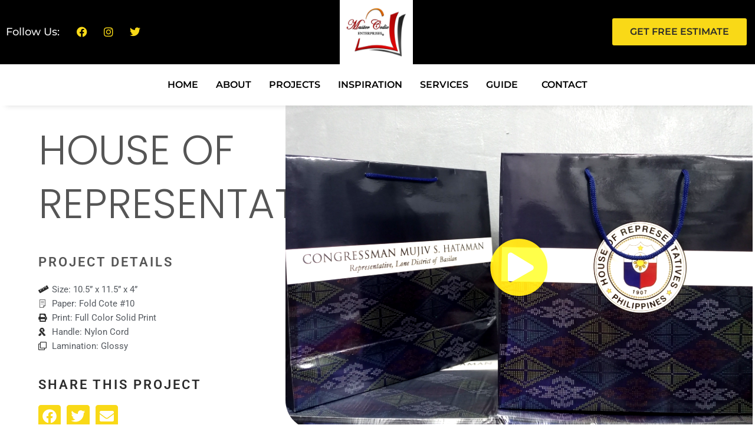

--- FILE ---
content_type: text/html; charset=UTF-8
request_url: https://bagsbymceph.com/projects/house-of-representatives/
body_size: 49702
content:
<!DOCTYPE html><html lang="en-US"><head><script data-no-optimize="1">var litespeed_docref=sessionStorage.getItem("litespeed_docref");litespeed_docref&&(Object.defineProperty(document,"referrer",{get:function(){return litespeed_docref}}),sessionStorage.removeItem("litespeed_docref"));</script> <meta charset="UTF-8"><meta name="viewport" content="width=device-width, initial-scale=1"><link rel="profile" href="https://gmpg.org/xfn/11"><meta name='robots' content='index, follow, max-image-preview:large, max-snippet:-1, max-video-preview:-1' /><style>img:is([sizes="auto" i], [sizes^="auto," i]) { contain-intrinsic-size: 3000px 1500px }</style><title>HOUSE OF REPRESENTATIVES - Master Cedie Enterprises</title><link rel="canonical" href="https://bagsbymceph.com/projects/house-of-representatives/" /><meta property="og:locale" content="en_US" /><meta property="og:type" content="article" /><meta property="og:title" content="HOUSE OF REPRESENTATIVES - Master Cedie Enterprises" /><meta property="og:url" content="https://bagsbymceph.com/projects/house-of-representatives/" /><meta property="og:site_name" content="Master Cedie Enterprises" /><meta property="article:modified_time" content="2023-01-08T09:51:26+00:00" /><meta property="og:image" content="https://bagsbymceph.com/wp-content/uploads/2023/01/IMG_20221212_114507_566-1.jpg" /><meta property="og:image:width" content="994" /><meta property="og:image:height" content="567" /><meta property="og:image:type" content="image/jpeg" /><meta name="twitter:card" content="summary_large_image" /> <script type="application/ld+json" class="yoast-schema-graph">{"@context":"https://schema.org","@graph":[{"@type":"WebPage","@id":"https://bagsbymceph.com/projects/house-of-representatives/","url":"https://bagsbymceph.com/projects/house-of-representatives/","name":"HOUSE OF REPRESENTATIVES - Master Cedie Enterprises","isPartOf":{"@id":"https://bagsbymceph.com/#website"},"primaryImageOfPage":{"@id":"https://bagsbymceph.com/projects/house-of-representatives/#primaryimage"},"image":{"@id":"https://bagsbymceph.com/projects/house-of-representatives/#primaryimage"},"thumbnailUrl":"https://bagsbymceph.com/wp-content/uploads/2023/01/IMG_20221212_114507_566-1.jpg","datePublished":"2023-01-08T08:58:13+00:00","dateModified":"2023-01-08T09:51:26+00:00","breadcrumb":{"@id":"https://bagsbymceph.com/projects/house-of-representatives/#breadcrumb"},"inLanguage":"en-US","potentialAction":[{"@type":"ReadAction","target":["https://bagsbymceph.com/projects/house-of-representatives/"]}]},{"@type":"ImageObject","inLanguage":"en-US","@id":"https://bagsbymceph.com/projects/house-of-representatives/#primaryimage","url":"https://bagsbymceph.com/wp-content/uploads/2023/01/IMG_20221212_114507_566-1.jpg","contentUrl":"https://bagsbymceph.com/wp-content/uploads/2023/01/IMG_20221212_114507_566-1.jpg","width":994,"height":567},{"@type":"BreadcrumbList","@id":"https://bagsbymceph.com/projects/house-of-representatives/#breadcrumb","itemListElement":[{"@type":"ListItem","position":1,"name":"Home","item":"https://bagsbymceph.com/"},{"@type":"ListItem","position":2,"name":"HOUSE OF REPRESENTATIVES"}]},{"@type":"WebSite","@id":"https://bagsbymceph.com/#website","url":"https://bagsbymceph.com/","name":"Master Cedie Enterprises","description":"Paper Bags Manufacturing","potentialAction":[{"@type":"SearchAction","target":{"@type":"EntryPoint","urlTemplate":"https://bagsbymceph.com/?s={search_term_string}"},"query-input":{"@type":"PropertyValueSpecification","valueRequired":true,"valueName":"search_term_string"}}],"inLanguage":"en-US"}]}</script> <link rel="alternate" type="application/rss+xml" title="Master Cedie Enterprises &raquo; Feed" href="https://bagsbymceph.com/feed/" /><link rel="alternate" type="application/rss+xml" title="Master Cedie Enterprises &raquo; Comments Feed" href="https://bagsbymceph.com/comments/feed/" /><link data-optimized="2" rel="stylesheet" href="https://bagsbymceph.com/wp-content/litespeed/css/858083be0ee6431ecbe9f9d8a371bf49.css?ver=20238" /><style id='astra-theme-css-inline-css'>:root{--ast-post-nav-space:0;--ast-container-default-xlg-padding:3em;--ast-container-default-lg-padding:3em;--ast-container-default-slg-padding:2em;--ast-container-default-md-padding:3em;--ast-container-default-sm-padding:3em;--ast-container-default-xs-padding:2.4em;--ast-container-default-xxs-padding:1.8em;--ast-code-block-background:#EEEEEE;--ast-comment-inputs-background:#FAFAFA;--ast-normal-container-width:1200px;--ast-narrow-container-width:750px;--ast-blog-title-font-weight:normal;--ast-blog-meta-weight:inherit;--ast-global-color-primary:var(--ast-global-color-5);--ast-global-color-secondary:var(--ast-global-color-4);--ast-global-color-alternate-background:var(--ast-global-color-7);--ast-global-color-subtle-background:var(--ast-global-color-6);--ast-bg-style-guide:#F8FAFC;--ast-shadow-style-guide:0px 0px 4px 0 #00000057;--ast-global-dark-bg-style:#fff;--ast-global-dark-lfs:#fbfbfb;--ast-widget-bg-color:#fafafa;--ast-wc-container-head-bg-color:#fbfbfb;--ast-title-layout-bg:#eeeeee;--ast-search-border-color:#e7e7e7;--ast-lifter-hover-bg:#e6e6e6;--ast-gallery-block-color:#000;--srfm-color-input-label:var(--ast-global-color-2);}html{font-size:93.75%;}a{color:var(--ast-global-color-0);}a:hover,a:focus{color:var(--ast-global-color-1);}body,button,input,select,textarea,.ast-button,.ast-custom-button{font-family:-apple-system,BlinkMacSystemFont,Segoe UI,Roboto,Oxygen-Sans,Ubuntu,Cantarell,Helvetica Neue,sans-serif;font-weight:inherit;font-size:15px;font-size:1rem;line-height:var(--ast-body-line-height,1.65em);}blockquote{color:var(--ast-global-color-3);}h1,.entry-content h1,h2,.entry-content h2,h3,.entry-content h3,h4,.entry-content h4,h5,.entry-content h5,h6,.entry-content h6,.site-title,.site-title a{font-weight:600;}.ast-site-identity .site-title a{color:var(--ast-global-color-2);}.site-title{font-size:35px;font-size:2.3333333333333rem;display:block;}.site-header .site-description{font-size:15px;font-size:1rem;display:none;}.entry-title{font-size:26px;font-size:1.7333333333333rem;}.archive .ast-article-post .ast-article-inner,.blog .ast-article-post .ast-article-inner,.archive .ast-article-post .ast-article-inner:hover,.blog .ast-article-post .ast-article-inner:hover{overflow:hidden;}h1,.entry-content h1{font-size:40px;font-size:2.6666666666667rem;font-weight:600;line-height:1.4em;}h2,.entry-content h2{font-size:32px;font-size:2.1333333333333rem;font-weight:600;line-height:1.3em;}h3,.entry-content h3{font-size:26px;font-size:1.7333333333333rem;font-weight:600;line-height:1.3em;}h4,.entry-content h4{font-size:24px;font-size:1.6rem;line-height:1.2em;font-weight:600;}h5,.entry-content h5{font-size:20px;font-size:1.3333333333333rem;line-height:1.2em;font-weight:600;}h6,.entry-content h6{font-size:16px;font-size:1.0666666666667rem;line-height:1.25em;font-weight:600;}::selection{background-color:var(--ast-global-color-0);color:#ffffff;}body,h1,.entry-title a,.entry-content h1,h2,.entry-content h2,h3,.entry-content h3,h4,.entry-content h4,h5,.entry-content h5,h6,.entry-content h6{color:var(--ast-global-color-3);}.tagcloud a:hover,.tagcloud a:focus,.tagcloud a.current-item{color:#ffffff;border-color:var(--ast-global-color-0);background-color:var(--ast-global-color-0);}input:focus,input[type="text"]:focus,input[type="email"]:focus,input[type="url"]:focus,input[type="password"]:focus,input[type="reset"]:focus,input[type="search"]:focus,textarea:focus{border-color:var(--ast-global-color-0);}input[type="radio"]:checked,input[type=reset],input[type="checkbox"]:checked,input[type="checkbox"]:hover:checked,input[type="checkbox"]:focus:checked,input[type=range]::-webkit-slider-thumb{border-color:var(--ast-global-color-0);background-color:var(--ast-global-color-0);box-shadow:none;}.site-footer a:hover + .post-count,.site-footer a:focus + .post-count{background:var(--ast-global-color-0);border-color:var(--ast-global-color-0);}.single .nav-links .nav-previous,.single .nav-links .nav-next{color:var(--ast-global-color-0);}.entry-meta,.entry-meta *{line-height:1.45;color:var(--ast-global-color-0);}.entry-meta a:not(.ast-button):hover,.entry-meta a:not(.ast-button):hover *,.entry-meta a:not(.ast-button):focus,.entry-meta a:not(.ast-button):focus *,.page-links > .page-link,.page-links .page-link:hover,.post-navigation a:hover{color:var(--ast-global-color-1);}#cat option,.secondary .calendar_wrap thead a,.secondary .calendar_wrap thead a:visited{color:var(--ast-global-color-0);}.secondary .calendar_wrap #today,.ast-progress-val span{background:var(--ast-global-color-0);}.secondary a:hover + .post-count,.secondary a:focus + .post-count{background:var(--ast-global-color-0);border-color:var(--ast-global-color-0);}.calendar_wrap #today > a{color:#ffffff;}.page-links .page-link,.single .post-navigation a{color:var(--ast-global-color-0);}.ast-search-menu-icon .search-form button.search-submit{padding:0 4px;}.ast-search-menu-icon form.search-form{padding-right:0;}.ast-search-menu-icon.slide-search input.search-field{width:0;}.ast-header-search .ast-search-menu-icon.ast-dropdown-active .search-form,.ast-header-search .ast-search-menu-icon.ast-dropdown-active .search-field:focus{transition:all 0.2s;}.search-form input.search-field:focus{outline:none;}.ast-archive-title{color:var(--ast-global-color-2);}.widget-title,.widget .wp-block-heading{font-size:21px;font-size:1.4rem;color:var(--ast-global-color-2);}.ast-single-post .entry-content a,.ast-comment-content a:not(.ast-comment-edit-reply-wrap a){text-decoration:underline;}.ast-single-post .wp-block-button .wp-block-button__link,.ast-single-post .elementor-widget-button .elementor-button,.ast-single-post .entry-content .uagb-tab a,.ast-single-post .entry-content .uagb-ifb-cta a,.ast-single-post .entry-content .wp-block-uagb-buttons a,.ast-single-post .entry-content .uabb-module-content a,.ast-single-post .entry-content .uagb-post-grid a,.ast-single-post .entry-content .uagb-timeline a,.ast-single-post .entry-content .uagb-toc__wrap a,.ast-single-post .entry-content .uagb-taxomony-box a,.ast-single-post .entry-content .woocommerce a,.entry-content .wp-block-latest-posts > li > a,.ast-single-post .entry-content .wp-block-file__button,li.ast-post-filter-single,.ast-single-post .wp-block-buttons .wp-block-button.is-style-outline .wp-block-button__link,.ast-single-post .ast-comment-content .comment-reply-link,.ast-single-post .ast-comment-content .comment-edit-link{text-decoration:none;}.ast-search-menu-icon.slide-search a:focus-visible:focus-visible,.astra-search-icon:focus-visible,#close:focus-visible,a:focus-visible,.ast-menu-toggle:focus-visible,.site .skip-link:focus-visible,.wp-block-loginout input:focus-visible,.wp-block-search.wp-block-search__button-inside .wp-block-search__inside-wrapper,.ast-header-navigation-arrow:focus-visible,.woocommerce .wc-proceed-to-checkout > .checkout-button:focus-visible,.woocommerce .woocommerce-MyAccount-navigation ul li a:focus-visible,.ast-orders-table__row .ast-orders-table__cell:focus-visible,.woocommerce .woocommerce-order-details .order-again > .button:focus-visible,.woocommerce .woocommerce-message a.button.wc-forward:focus-visible,.woocommerce #minus_qty:focus-visible,.woocommerce #plus_qty:focus-visible,a#ast-apply-coupon:focus-visible,.woocommerce .woocommerce-info a:focus-visible,.woocommerce .astra-shop-summary-wrap a:focus-visible,.woocommerce a.wc-forward:focus-visible,#ast-apply-coupon:focus-visible,.woocommerce-js .woocommerce-mini-cart-item a.remove:focus-visible,#close:focus-visible,.button.search-submit:focus-visible,#search_submit:focus,.normal-search:focus-visible,.ast-header-account-wrap:focus-visible,.woocommerce .ast-on-card-button.ast-quick-view-trigger:focus{outline-style:dotted;outline-color:inherit;outline-width:thin;}input:focus,input[type="text"]:focus,input[type="email"]:focus,input[type="url"]:focus,input[type="password"]:focus,input[type="reset"]:focus,input[type="search"]:focus,input[type="number"]:focus,textarea:focus,.wp-block-search__input:focus,[data-section="section-header-mobile-trigger"] .ast-button-wrap .ast-mobile-menu-trigger-minimal:focus,.ast-mobile-popup-drawer.active .menu-toggle-close:focus,.woocommerce-ordering select.orderby:focus,#ast-scroll-top:focus,#coupon_code:focus,.woocommerce-page #comment:focus,.woocommerce #reviews #respond input#submit:focus,.woocommerce a.add_to_cart_button:focus,.woocommerce .button.single_add_to_cart_button:focus,.woocommerce .woocommerce-cart-form button:focus,.woocommerce .woocommerce-cart-form__cart-item .quantity .qty:focus,.woocommerce .woocommerce-billing-fields .woocommerce-billing-fields__field-wrapper .woocommerce-input-wrapper > .input-text:focus,.woocommerce #order_comments:focus,.woocommerce #place_order:focus,.woocommerce .woocommerce-address-fields .woocommerce-address-fields__field-wrapper .woocommerce-input-wrapper > .input-text:focus,.woocommerce .woocommerce-MyAccount-content form button:focus,.woocommerce .woocommerce-MyAccount-content .woocommerce-EditAccountForm .woocommerce-form-row .woocommerce-Input.input-text:focus,.woocommerce .ast-woocommerce-container .woocommerce-pagination ul.page-numbers li a:focus,body #content .woocommerce form .form-row .select2-container--default .select2-selection--single:focus,#ast-coupon-code:focus,.woocommerce.woocommerce-js .quantity input[type=number]:focus,.woocommerce-js .woocommerce-mini-cart-item .quantity input[type=number]:focus,.woocommerce p#ast-coupon-trigger:focus{border-style:dotted;border-color:inherit;border-width:thin;}input{outline:none;}.ast-logo-title-inline .site-logo-img{padding-right:1em;}body .ast-oembed-container *{position:absolute;top:0;width:100%;height:100%;left:0;}body .wp-block-embed-pocket-casts .ast-oembed-container *{position:unset;}.ast-single-post-featured-section + article {margin-top: 2em;}.site-content .ast-single-post-featured-section img {width: 100%;overflow: hidden;object-fit: cover;}.site > .ast-single-related-posts-container {margin-top: 0;}@media (min-width: 922px) {.ast-desktop .ast-container--narrow {max-width: var(--ast-narrow-container-width);margin: 0 auto;}}.ast-page-builder-template .hentry {margin: 0;}.ast-page-builder-template .site-content > .ast-container {max-width: 100%;padding: 0;}.ast-page-builder-template .site .site-content #primary {padding: 0;margin: 0;}.ast-page-builder-template .no-results {text-align: center;margin: 4em auto;}.ast-page-builder-template .ast-pagination {padding: 2em;}.ast-page-builder-template .entry-header.ast-no-title.ast-no-thumbnail {margin-top: 0;}.ast-page-builder-template .entry-header.ast-header-without-markup {margin-top: 0;margin-bottom: 0;}.ast-page-builder-template .entry-header.ast-no-title.ast-no-meta {margin-bottom: 0;}.ast-page-builder-template.single .post-navigation {padding-bottom: 2em;}.ast-page-builder-template.single-post .site-content > .ast-container {max-width: 100%;}.ast-page-builder-template .entry-header {margin-top: 2em;margin-left: auto;margin-right: auto;}.ast-single-post.ast-page-builder-template .site-main > article,.woocommerce.ast-page-builder-template .site-main {padding-top: 2em;padding-left: 20px;padding-right: 20px;}.ast-page-builder-template .ast-archive-description {margin: 2em auto 0;padding-left: 20px;padding-right: 20px;}.ast-page-builder-template .ast-row {margin-left: 0;margin-right: 0;}.single.ast-page-builder-template .entry-header + .entry-content,.single.ast-page-builder-template .ast-single-entry-banner + .site-content article .entry-content {margin-bottom: 2em;}@media(min-width: 921px) {.ast-page-builder-template.archive.ast-right-sidebar .ast-row article,.ast-page-builder-template.archive.ast-left-sidebar .ast-row article {padding-left: 0;padding-right: 0;}}@media (max-width:921.9px){#ast-desktop-header{display:none;}}@media (min-width:922px){#ast-mobile-header{display:none;}}@media( max-width: 420px ) {.single .nav-links .nav-previous,.single .nav-links .nav-next {width: 100%;text-align: center;}}.wp-block-buttons.aligncenter{justify-content:center;}@media (max-width:921px){.ast-theme-transparent-header #primary,.ast-theme-transparent-header #secondary{padding:0;}}@media (max-width:921px){.ast-plain-container.ast-no-sidebar #primary{padding:0;}}.ast-plain-container.ast-no-sidebar #primary{margin-top:0;margin-bottom:0;}@media (min-width:1200px){.ast-plain-container.ast-no-sidebar #primary{margin-top:60px;margin-bottom:60px;}}.wp-block-button.is-style-outline .wp-block-button__link{border-color:var(--ast-global-color-0);}div.wp-block-button.is-style-outline > .wp-block-button__link:not(.has-text-color),div.wp-block-button.wp-block-button__link.is-style-outline:not(.has-text-color){color:var(--ast-global-color-0);}.wp-block-button.is-style-outline .wp-block-button__link:hover,.wp-block-buttons .wp-block-button.is-style-outline .wp-block-button__link:focus,.wp-block-buttons .wp-block-button.is-style-outline > .wp-block-button__link:not(.has-text-color):hover,.wp-block-buttons .wp-block-button.wp-block-button__link.is-style-outline:not(.has-text-color):hover{color:#ffffff;background-color:var(--ast-global-color-1);border-color:var(--ast-global-color-1);}.post-page-numbers.current .page-link,.ast-pagination .page-numbers.current{color:#ffffff;border-color:var(--ast-global-color-0);background-color:var(--ast-global-color-0);}.wp-block-button.is-style-outline .wp-block-button__link.wp-element-button,.ast-outline-button{border-color:var(--ast-global-color-0);font-family:inherit;font-weight:inherit;line-height:1em;}.wp-block-buttons .wp-block-button.is-style-outline > .wp-block-button__link:not(.has-text-color),.wp-block-buttons .wp-block-button.wp-block-button__link.is-style-outline:not(.has-text-color),.ast-outline-button{color:var(--ast-global-color-0);}.wp-block-button.is-style-outline .wp-block-button__link:hover,.wp-block-buttons .wp-block-button.is-style-outline .wp-block-button__link:focus,.wp-block-buttons .wp-block-button.is-style-outline > .wp-block-button__link:not(.has-text-color):hover,.wp-block-buttons .wp-block-button.wp-block-button__link.is-style-outline:not(.has-text-color):hover,.ast-outline-button:hover,.ast-outline-button:focus,.wp-block-uagb-buttons-child .uagb-buttons-repeater.ast-outline-button:hover,.wp-block-uagb-buttons-child .uagb-buttons-repeater.ast-outline-button:focus{color:#ffffff;background-color:var(--ast-global-color-1);border-color:var(--ast-global-color-1);}.wp-block-button .wp-block-button__link.wp-element-button.is-style-outline:not(.has-background),.wp-block-button.is-style-outline>.wp-block-button__link.wp-element-button:not(.has-background),.ast-outline-button{background-color:transparent;}.entry-content[data-ast-blocks-layout] > figure{margin-bottom:1em;}h1.widget-title{font-weight:600;}h2.widget-title{font-weight:600;}h3.widget-title{font-weight:600;}.elementor-widget-container .elementor-loop-container .e-loop-item[data-elementor-type="loop-item"]{width:100%;}#page{display:flex;flex-direction:column;min-height:100vh;}.ast-404-layout-1 h1.page-title{color:var(--ast-global-color-2);}.single .post-navigation a{line-height:1em;height:inherit;}.error-404 .page-sub-title{font-size:1.5rem;font-weight:inherit;}.search .site-content .content-area .search-form{margin-bottom:0;}#page .site-content{flex-grow:1;}.widget{margin-bottom:1.25em;}#secondary li{line-height:1.5em;}#secondary .wp-block-group h2{margin-bottom:0.7em;}#secondary h2{font-size:1.7rem;}.ast-separate-container .ast-article-post,.ast-separate-container .ast-article-single,.ast-separate-container .comment-respond{padding:3em;}.ast-separate-container .ast-article-single .ast-article-single{padding:0;}.ast-article-single .wp-block-post-template-is-layout-grid{padding-left:0;}.ast-separate-container .comments-title,.ast-narrow-container .comments-title{padding:1.5em 2em;}.ast-page-builder-template .comment-form-textarea,.ast-comment-formwrap .ast-grid-common-col{padding:0;}.ast-comment-formwrap{padding:0;display:inline-flex;column-gap:20px;width:100%;margin-left:0;margin-right:0;}.comments-area textarea#comment:focus,.comments-area textarea#comment:active,.comments-area .ast-comment-formwrap input[type="text"]:focus,.comments-area .ast-comment-formwrap input[type="text"]:active {box-shadow:none;outline:none;}.archive.ast-page-builder-template .entry-header{margin-top:2em;}.ast-page-builder-template .ast-comment-formwrap{width:100%;}.entry-title{margin-bottom:0.5em;}.ast-archive-description p{font-size:inherit;font-weight:inherit;line-height:inherit;}.ast-separate-container .ast-comment-list li.depth-1,.hentry{margin-bottom:2em;}@media (min-width:921px){.ast-left-sidebar.ast-page-builder-template #secondary,.archive.ast-right-sidebar.ast-page-builder-template .site-main{padding-left:20px;padding-right:20px;}}@media (max-width:544px){.ast-comment-formwrap.ast-row{column-gap:10px;display:inline-block;}#ast-commentform .ast-grid-common-col{position:relative;width:100%;}}@media (min-width:1201px){.ast-separate-container .ast-article-post,.ast-separate-container .ast-article-single,.ast-separate-container .ast-author-box,.ast-separate-container .ast-404-layout-1,.ast-separate-container .no-results{padding:3em;}}@media (max-width:921px){.ast-separate-container #primary,.ast-separate-container #secondary{padding:1.5em 0;}#primary,#secondary{padding:1.5em 0;margin:0;}.ast-left-sidebar #content > .ast-container{display:flex;flex-direction:column-reverse;width:100%;}}@media (min-width:922px){.ast-separate-container.ast-right-sidebar #primary,.ast-separate-container.ast-left-sidebar #primary{border:0;}.search-no-results.ast-separate-container #primary{margin-bottom:4em;}}.wp-block-button .wp-block-button__link{color:#ffffff;}.wp-block-button .wp-block-button__link:hover,.wp-block-button .wp-block-button__link:focus{color:#ffffff;background-color:var(--ast-global-color-1);border-color:var(--ast-global-color-1);}.elementor-widget-heading h1.elementor-heading-title{line-height:1.4em;}.elementor-widget-heading h2.elementor-heading-title{line-height:1.3em;}.elementor-widget-heading h3.elementor-heading-title{line-height:1.3em;}.elementor-widget-heading h4.elementor-heading-title{line-height:1.2em;}.elementor-widget-heading h5.elementor-heading-title{line-height:1.2em;}.elementor-widget-heading h6.elementor-heading-title{line-height:1.25em;}.wp-block-button .wp-block-button__link,.wp-block-search .wp-block-search__button,body .wp-block-file .wp-block-file__button{border-color:var(--ast-global-color-0);background-color:var(--ast-global-color-0);color:#ffffff;font-family:inherit;font-weight:inherit;line-height:1em;padding-top:15px;padding-right:30px;padding-bottom:15px;padding-left:30px;}@media (max-width:921px){.wp-block-button .wp-block-button__link,.wp-block-search .wp-block-search__button,body .wp-block-file .wp-block-file__button{padding-top:14px;padding-right:28px;padding-bottom:14px;padding-left:28px;}}@media (max-width:544px){.wp-block-button .wp-block-button__link,.wp-block-search .wp-block-search__button,body .wp-block-file .wp-block-file__button{padding-top:12px;padding-right:24px;padding-bottom:12px;padding-left:24px;}}.menu-toggle,button,.ast-button,.ast-custom-button,.button,input#submit,input[type="button"],input[type="submit"],input[type="reset"],form[CLASS*="wp-block-search__"].wp-block-search .wp-block-search__inside-wrapper .wp-block-search__button,body .wp-block-file .wp-block-file__button,.search .search-submit{border-style:solid;border-top-width:0;border-right-width:0;border-left-width:0;border-bottom-width:0;color:#ffffff;border-color:var(--ast-global-color-0);background-color:var(--ast-global-color-0);padding-top:15px;padding-right:30px;padding-bottom:15px;padding-left:30px;font-family:inherit;font-weight:inherit;line-height:1em;}button:focus,.menu-toggle:hover,button:hover,.ast-button:hover,.ast-custom-button:hover .button:hover,.ast-custom-button:hover ,input[type=reset]:hover,input[type=reset]:focus,input#submit:hover,input#submit:focus,input[type="button"]:hover,input[type="button"]:focus,input[type="submit"]:hover,input[type="submit"]:focus,form[CLASS*="wp-block-search__"].wp-block-search .wp-block-search__inside-wrapper .wp-block-search__button:hover,form[CLASS*="wp-block-search__"].wp-block-search .wp-block-search__inside-wrapper .wp-block-search__button:focus,body .wp-block-file .wp-block-file__button:hover,body .wp-block-file .wp-block-file__button:focus{color:#ffffff;background-color:var(--ast-global-color-1);border-color:var(--ast-global-color-1);}form[CLASS*="wp-block-search__"].wp-block-search .wp-block-search__inside-wrapper .wp-block-search__button.has-icon{padding-top:calc(15px - 3px);padding-right:calc(30px - 3px);padding-bottom:calc(15px - 3px);padding-left:calc(30px - 3px);}@media (max-width:921px){.menu-toggle,button,.ast-button,.ast-custom-button,.button,input#submit,input[type="button"],input[type="submit"],input[type="reset"],form[CLASS*="wp-block-search__"].wp-block-search .wp-block-search__inside-wrapper .wp-block-search__button,body .wp-block-file .wp-block-file__button,.search .search-submit{padding-top:14px;padding-right:28px;padding-bottom:14px;padding-left:28px;}}@media (max-width:544px){.menu-toggle,button,.ast-button,.ast-custom-button,.button,input#submit,input[type="button"],input[type="submit"],input[type="reset"],form[CLASS*="wp-block-search__"].wp-block-search .wp-block-search__inside-wrapper .wp-block-search__button,body .wp-block-file .wp-block-file__button,.search .search-submit{padding-top:12px;padding-right:24px;padding-bottom:12px;padding-left:24px;}}@media (max-width:921px){.ast-mobile-header-stack .main-header-bar .ast-search-menu-icon{display:inline-block;}.ast-header-break-point.ast-header-custom-item-outside .ast-mobile-header-stack .main-header-bar .ast-search-icon{margin:0;}.ast-comment-avatar-wrap img{max-width:2.5em;}.ast-comment-meta{padding:0 1.8888em 1.3333em;}.ast-separate-container .ast-comment-list li.depth-1{padding:1.5em 2.14em;}.ast-separate-container .comment-respond{padding:2em 2.14em;}}@media (min-width:544px){.ast-container{max-width:100%;}}@media (max-width:544px){.ast-separate-container .ast-article-post,.ast-separate-container .ast-article-single,.ast-separate-container .comments-title,.ast-separate-container .ast-archive-description{padding:1.5em 1em;}.ast-separate-container #content .ast-container{padding-left:0.54em;padding-right:0.54em;}.ast-separate-container .ast-comment-list .bypostauthor{padding:.5em;}.ast-search-menu-icon.ast-dropdown-active .search-field{width:170px;}} #ast-mobile-header .ast-site-header-cart-li a{pointer-events:none;}.ast-separate-container{background-color:var(--ast-global-color-4);}@media (max-width:921px){.site-title{display:block;}.site-header .site-description{display:none;}h1,.entry-content h1{font-size:30px;}h2,.entry-content h2{font-size:25px;}h3,.entry-content h3{font-size:20px;}}@media (max-width:544px){.site-title{display:block;}.site-header .site-description{display:none;}h1,.entry-content h1{font-size:30px;}h2,.entry-content h2{font-size:25px;}h3,.entry-content h3{font-size:20px;}}@media (max-width:921px){html{font-size:85.5%;}}@media (max-width:544px){html{font-size:85.5%;}}@media (min-width:922px){.ast-container{max-width:1240px;}}@media (min-width:922px){.site-content .ast-container{display:flex;}}@media (max-width:921px){.site-content .ast-container{flex-direction:column;}}@media (min-width:922px){.main-header-menu .sub-menu .menu-item.ast-left-align-sub-menu:hover > .sub-menu,.main-header-menu .sub-menu .menu-item.ast-left-align-sub-menu.focus > .sub-menu{margin-left:-0px;}}.site .comments-area{padding-bottom:3em;}.wp-block-file {display: flex;align-items: center;flex-wrap: wrap;justify-content: space-between;}.wp-block-pullquote {border: none;}.wp-block-pullquote blockquote::before {content: "\201D";font-family: "Helvetica",sans-serif;display: flex;transform: rotate( 180deg );font-size: 6rem;font-style: normal;line-height: 1;font-weight: bold;align-items: center;justify-content: center;}.has-text-align-right > blockquote::before {justify-content: flex-start;}.has-text-align-left > blockquote::before {justify-content: flex-end;}figure.wp-block-pullquote.is-style-solid-color blockquote {max-width: 100%;text-align: inherit;}:root {--wp--custom--ast-default-block-top-padding: 3em;--wp--custom--ast-default-block-right-padding: 3em;--wp--custom--ast-default-block-bottom-padding: 3em;--wp--custom--ast-default-block-left-padding: 3em;--wp--custom--ast-container-width: 1200px;--wp--custom--ast-content-width-size: 1200px;--wp--custom--ast-wide-width-size: calc(1200px + var(--wp--custom--ast-default-block-left-padding) + var(--wp--custom--ast-default-block-right-padding));}.ast-narrow-container {--wp--custom--ast-content-width-size: 750px;--wp--custom--ast-wide-width-size: 750px;}@media(max-width: 921px) {:root {--wp--custom--ast-default-block-top-padding: 3em;--wp--custom--ast-default-block-right-padding: 2em;--wp--custom--ast-default-block-bottom-padding: 3em;--wp--custom--ast-default-block-left-padding: 2em;}}@media(max-width: 544px) {:root {--wp--custom--ast-default-block-top-padding: 3em;--wp--custom--ast-default-block-right-padding: 1.5em;--wp--custom--ast-default-block-bottom-padding: 3em;--wp--custom--ast-default-block-left-padding: 1.5em;}}.entry-content > .wp-block-group,.entry-content > .wp-block-cover,.entry-content > .wp-block-columns {padding-top: var(--wp--custom--ast-default-block-top-padding);padding-right: var(--wp--custom--ast-default-block-right-padding);padding-bottom: var(--wp--custom--ast-default-block-bottom-padding);padding-left: var(--wp--custom--ast-default-block-left-padding);}.ast-plain-container.ast-no-sidebar .entry-content > .alignfull,.ast-page-builder-template .ast-no-sidebar .entry-content > .alignfull {margin-left: calc( -50vw + 50%);margin-right: calc( -50vw + 50%);max-width: 100vw;width: 100vw;}.ast-plain-container.ast-no-sidebar .entry-content .alignfull .alignfull,.ast-page-builder-template.ast-no-sidebar .entry-content .alignfull .alignfull,.ast-plain-container.ast-no-sidebar .entry-content .alignfull .alignwide,.ast-page-builder-template.ast-no-sidebar .entry-content .alignfull .alignwide,.ast-plain-container.ast-no-sidebar .entry-content .alignwide .alignfull,.ast-page-builder-template.ast-no-sidebar .entry-content .alignwide .alignfull,.ast-plain-container.ast-no-sidebar .entry-content .alignwide .alignwide,.ast-page-builder-template.ast-no-sidebar .entry-content .alignwide .alignwide,.ast-plain-container.ast-no-sidebar .entry-content .wp-block-column .alignfull,.ast-page-builder-template.ast-no-sidebar .entry-content .wp-block-column .alignfull,.ast-plain-container.ast-no-sidebar .entry-content .wp-block-column .alignwide,.ast-page-builder-template.ast-no-sidebar .entry-content .wp-block-column .alignwide {margin-left: auto;margin-right: auto;width: 100%;}[data-ast-blocks-layout] .wp-block-separator:not(.is-style-dots) {height: 0;}[data-ast-blocks-layout] .wp-block-separator {margin: 20px auto;}[data-ast-blocks-layout] .wp-block-separator:not(.is-style-wide):not(.is-style-dots) {max-width: 100px;}[data-ast-blocks-layout] .wp-block-separator.has-background {padding: 0;}.entry-content[data-ast-blocks-layout] > * {max-width: var(--wp--custom--ast-content-width-size);margin-left: auto;margin-right: auto;}.entry-content[data-ast-blocks-layout] > .alignwide {max-width: var(--wp--custom--ast-wide-width-size);}.entry-content[data-ast-blocks-layout] .alignfull {max-width: none;}.entry-content .wp-block-columns {margin-bottom: 0;}blockquote {margin: 1.5em;border-color: rgba(0,0,0,0.05);}.wp-block-quote:not(.has-text-align-right):not(.has-text-align-center) {border-left: 5px solid rgba(0,0,0,0.05);}.has-text-align-right > blockquote,blockquote.has-text-align-right {border-right: 5px solid rgba(0,0,0,0.05);}.has-text-align-left > blockquote,blockquote.has-text-align-left {border-left: 5px solid rgba(0,0,0,0.05);}.wp-block-site-tagline,.wp-block-latest-posts .read-more {margin-top: 15px;}.wp-block-loginout p label {display: block;}.wp-block-loginout p:not(.login-remember):not(.login-submit) input {width: 100%;}.wp-block-loginout input:focus {border-color: transparent;}.wp-block-loginout input:focus {outline: thin dotted;}.entry-content .wp-block-media-text .wp-block-media-text__content {padding: 0 0 0 8%;}.entry-content .wp-block-media-text.has-media-on-the-right .wp-block-media-text__content {padding: 0 8% 0 0;}.entry-content .wp-block-media-text.has-background .wp-block-media-text__content {padding: 8%;}.entry-content .wp-block-cover:not([class*="background-color"]):not(.has-text-color.has-link-color) .wp-block-cover__inner-container,.entry-content .wp-block-cover:not([class*="background-color"]) .wp-block-cover-image-text,.entry-content .wp-block-cover:not([class*="background-color"]) .wp-block-cover-text,.entry-content .wp-block-cover-image:not([class*="background-color"]) .wp-block-cover__inner-container,.entry-content .wp-block-cover-image:not([class*="background-color"]) .wp-block-cover-image-text,.entry-content .wp-block-cover-image:not([class*="background-color"]) .wp-block-cover-text {color: var(--ast-global-color-primary,var(--ast-global-color-5));}.wp-block-loginout .login-remember input {width: 1.1rem;height: 1.1rem;margin: 0 5px 4px 0;vertical-align: middle;}.wp-block-latest-posts > li > *:first-child,.wp-block-latest-posts:not(.is-grid) > li:first-child {margin-top: 0;}.entry-content > .wp-block-buttons,.entry-content > .wp-block-uagb-buttons {margin-bottom: 1.5em;}.wp-block-search__inside-wrapper .wp-block-search__input {padding: 0 10px;color: var(--ast-global-color-3);background: var(--ast-global-color-primary,var(--ast-global-color-5));border-color: var(--ast-border-color);}.wp-block-latest-posts .read-more {margin-bottom: 1.5em;}.wp-block-search__no-button .wp-block-search__inside-wrapper .wp-block-search__input {padding-top: 5px;padding-bottom: 5px;}.wp-block-latest-posts .wp-block-latest-posts__post-date,.wp-block-latest-posts .wp-block-latest-posts__post-author {font-size: 1rem;}.wp-block-latest-posts > li > *,.wp-block-latest-posts:not(.is-grid) > li {margin-top: 12px;margin-bottom: 12px;}.ast-page-builder-template .entry-content[data-ast-blocks-layout] > *,.ast-page-builder-template .entry-content[data-ast-blocks-layout] > .alignfull:not(.wp-block-group):not(.uagb-is-root-container) > * {max-width: none;}.ast-page-builder-template .entry-content[data-ast-blocks-layout] > .alignwide:not(.uagb-is-root-container) > * {max-width: var(--wp--custom--ast-wide-width-size);}.ast-page-builder-template .entry-content[data-ast-blocks-layout] > .inherit-container-width > *,.ast-page-builder-template .entry-content[data-ast-blocks-layout] > *:not(.wp-block-group):not(.uagb-is-root-container) > *,.entry-content[data-ast-blocks-layout] > .wp-block-cover .wp-block-cover__inner-container {max-width: var(--wp--custom--ast-content-width-size) ;margin-left: auto;margin-right: auto;}.entry-content[data-ast-blocks-layout] .wp-block-cover:not(.alignleft):not(.alignright) {width: auto;}@media(max-width: 1200px) {.ast-separate-container .entry-content > .alignfull,.ast-separate-container .entry-content[data-ast-blocks-layout] > .alignwide,.ast-plain-container .entry-content[data-ast-blocks-layout] > .alignwide,.ast-plain-container .entry-content .alignfull {margin-left: calc(-1 * min(var(--ast-container-default-xlg-padding),20px)) ;margin-right: calc(-1 * min(var(--ast-container-default-xlg-padding),20px));}}@media(min-width: 1201px) {.ast-separate-container .entry-content > .alignfull {margin-left: calc(-1 * var(--ast-container-default-xlg-padding) );margin-right: calc(-1 * var(--ast-container-default-xlg-padding) );}.ast-separate-container .entry-content[data-ast-blocks-layout] > .alignwide,.ast-plain-container .entry-content[data-ast-blocks-layout] > .alignwide {margin-left: calc(-1 * var(--wp--custom--ast-default-block-left-padding) );margin-right: calc(-1 * var(--wp--custom--ast-default-block-right-padding) );}}@media(min-width: 921px) {.ast-separate-container .entry-content .wp-block-group.alignwide:not(.inherit-container-width) > :where(:not(.alignleft):not(.alignright)),.ast-plain-container .entry-content .wp-block-group.alignwide:not(.inherit-container-width) > :where(:not(.alignleft):not(.alignright)) {max-width: calc( var(--wp--custom--ast-content-width-size) + 80px );}.ast-plain-container.ast-right-sidebar .entry-content[data-ast-blocks-layout] .alignfull,.ast-plain-container.ast-left-sidebar .entry-content[data-ast-blocks-layout] .alignfull {margin-left: -60px;margin-right: -60px;}}@media(min-width: 544px) {.entry-content > .alignleft {margin-right: 20px;}.entry-content > .alignright {margin-left: 20px;}}@media (max-width:544px){.wp-block-columns .wp-block-column:not(:last-child){margin-bottom:20px;}.wp-block-latest-posts{margin:0;}}@media( max-width: 600px ) {.entry-content .wp-block-media-text .wp-block-media-text__content,.entry-content .wp-block-media-text.has-media-on-the-right .wp-block-media-text__content {padding: 8% 0 0;}.entry-content .wp-block-media-text.has-background .wp-block-media-text__content {padding: 8%;}}.ast-page-builder-template .entry-header {padding-left: 0;}.ast-narrow-container .site-content .wp-block-uagb-image--align-full .wp-block-uagb-image__figure {max-width: 100%;margin-left: auto;margin-right: auto;}:root .has-ast-global-color-0-color{color:var(--ast-global-color-0);}:root .has-ast-global-color-0-background-color{background-color:var(--ast-global-color-0);}:root .wp-block-button .has-ast-global-color-0-color{color:var(--ast-global-color-0);}:root .wp-block-button .has-ast-global-color-0-background-color{background-color:var(--ast-global-color-0);}:root .has-ast-global-color-1-color{color:var(--ast-global-color-1);}:root .has-ast-global-color-1-background-color{background-color:var(--ast-global-color-1);}:root .wp-block-button .has-ast-global-color-1-color{color:var(--ast-global-color-1);}:root .wp-block-button .has-ast-global-color-1-background-color{background-color:var(--ast-global-color-1);}:root .has-ast-global-color-2-color{color:var(--ast-global-color-2);}:root .has-ast-global-color-2-background-color{background-color:var(--ast-global-color-2);}:root .wp-block-button .has-ast-global-color-2-color{color:var(--ast-global-color-2);}:root .wp-block-button .has-ast-global-color-2-background-color{background-color:var(--ast-global-color-2);}:root .has-ast-global-color-3-color{color:var(--ast-global-color-3);}:root .has-ast-global-color-3-background-color{background-color:var(--ast-global-color-3);}:root .wp-block-button .has-ast-global-color-3-color{color:var(--ast-global-color-3);}:root .wp-block-button .has-ast-global-color-3-background-color{background-color:var(--ast-global-color-3);}:root .has-ast-global-color-4-color{color:var(--ast-global-color-4);}:root .has-ast-global-color-4-background-color{background-color:var(--ast-global-color-4);}:root .wp-block-button .has-ast-global-color-4-color{color:var(--ast-global-color-4);}:root .wp-block-button .has-ast-global-color-4-background-color{background-color:var(--ast-global-color-4);}:root .has-ast-global-color-5-color{color:var(--ast-global-color-5);}:root .has-ast-global-color-5-background-color{background-color:var(--ast-global-color-5);}:root .wp-block-button .has-ast-global-color-5-color{color:var(--ast-global-color-5);}:root .wp-block-button .has-ast-global-color-5-background-color{background-color:var(--ast-global-color-5);}:root .has-ast-global-color-6-color{color:var(--ast-global-color-6);}:root .has-ast-global-color-6-background-color{background-color:var(--ast-global-color-6);}:root .wp-block-button .has-ast-global-color-6-color{color:var(--ast-global-color-6);}:root .wp-block-button .has-ast-global-color-6-background-color{background-color:var(--ast-global-color-6);}:root .has-ast-global-color-7-color{color:var(--ast-global-color-7);}:root .has-ast-global-color-7-background-color{background-color:var(--ast-global-color-7);}:root .wp-block-button .has-ast-global-color-7-color{color:var(--ast-global-color-7);}:root .wp-block-button .has-ast-global-color-7-background-color{background-color:var(--ast-global-color-7);}:root .has-ast-global-color-8-color{color:var(--ast-global-color-8);}:root .has-ast-global-color-8-background-color{background-color:var(--ast-global-color-8);}:root .wp-block-button .has-ast-global-color-8-color{color:var(--ast-global-color-8);}:root .wp-block-button .has-ast-global-color-8-background-color{background-color:var(--ast-global-color-8);}:root{--ast-global-color-0:#0170B9;--ast-global-color-1:#3a3a3a;--ast-global-color-2:#3a3a3a;--ast-global-color-3:#4B4F58;--ast-global-color-4:#F5F5F5;--ast-global-color-5:#FFFFFF;--ast-global-color-6:#E5E5E5;--ast-global-color-7:#424242;--ast-global-color-8:#000000;}:root {--ast-border-color : var(--ast-global-color-6);}.ast-single-entry-banner {-js-display: flex;display: flex;flex-direction: column;justify-content: center;text-align: center;position: relative;background: var(--ast-title-layout-bg);}.ast-single-entry-banner[data-banner-layout="layout-1"] {max-width: 1200px;background: inherit;padding: 20px 0;}.ast-single-entry-banner[data-banner-width-type="custom"] {margin: 0 auto;width: 100%;}.ast-single-entry-banner + .site-content .entry-header {margin-bottom: 0;}.site .ast-author-avatar {--ast-author-avatar-size: ;}a.ast-underline-text {text-decoration: underline;}.ast-container > .ast-terms-link {position: relative;display: block;}a.ast-button.ast-badge-tax {padding: 4px 8px;border-radius: 3px;font-size: inherit;}header.entry-header > *:not(:last-child){margin-bottom:10px;}.ast-archive-entry-banner {-js-display: flex;display: flex;flex-direction: column;justify-content: center;text-align: center;position: relative;background: var(--ast-title-layout-bg);}.ast-archive-entry-banner[data-banner-width-type="custom"] {margin: 0 auto;width: 100%;}.ast-archive-entry-banner[data-banner-layout="layout-1"] {background: inherit;padding: 20px 0;text-align: left;}body.archive .ast-archive-description{max-width:1200px;width:100%;text-align:left;padding-top:3em;padding-right:3em;padding-bottom:3em;padding-left:3em;}body.archive .ast-archive-description .ast-archive-title,body.archive .ast-archive-description .ast-archive-title *{font-size:40px;font-size:2.6666666666667rem;}body.archive .ast-archive-description > *:not(:last-child){margin-bottom:10px;}@media (max-width:921px){body.archive .ast-archive-description{text-align:left;}}@media (max-width:544px){body.archive .ast-archive-description{text-align:left;}}.ast-breadcrumbs .trail-browse,.ast-breadcrumbs .trail-items,.ast-breadcrumbs .trail-items li{display:inline-block;margin:0;padding:0;border:none;background:inherit;text-indent:0;text-decoration:none;}.ast-breadcrumbs .trail-browse{font-size:inherit;font-style:inherit;font-weight:inherit;color:inherit;}.ast-breadcrumbs .trail-items{list-style:none;}.trail-items li::after{padding:0 0.3em;content:"\00bb";}.trail-items li:last-of-type::after{display:none;}h1,.entry-content h1,h2,.entry-content h2,h3,.entry-content h3,h4,.entry-content h4,h5,.entry-content h5,h6,.entry-content h6{color:var(--ast-global-color-2);}.entry-title a{color:var(--ast-global-color-2);}@media (max-width:921px){.ast-builder-grid-row-container.ast-builder-grid-row-tablet-3-firstrow .ast-builder-grid-row > *:first-child,.ast-builder-grid-row-container.ast-builder-grid-row-tablet-3-lastrow .ast-builder-grid-row > *:last-child{grid-column:1 / -1;}}@media (max-width:544px){.ast-builder-grid-row-container.ast-builder-grid-row-mobile-3-firstrow .ast-builder-grid-row > *:first-child,.ast-builder-grid-row-container.ast-builder-grid-row-mobile-3-lastrow .ast-builder-grid-row > *:last-child{grid-column:1 / -1;}}.ast-builder-layout-element[data-section="title_tagline"]{display:flex;}@media (max-width:921px){.ast-header-break-point .ast-builder-layout-element[data-section="title_tagline"]{display:flex;}}@media (max-width:544px){.ast-header-break-point .ast-builder-layout-element[data-section="title_tagline"]{display:flex;}}.ast-builder-menu-1{font-family:inherit;font-weight:inherit;}.ast-builder-menu-1 .sub-menu,.ast-builder-menu-1 .inline-on-mobile .sub-menu{border-top-width:2px;border-bottom-width:0px;border-right-width:0px;border-left-width:0px;border-color:var(--ast-global-color-0);border-style:solid;}.ast-builder-menu-1 .sub-menu .sub-menu{top:-2px;}.ast-builder-menu-1 .main-header-menu > .menu-item > .sub-menu,.ast-builder-menu-1 .main-header-menu > .menu-item > .astra-full-megamenu-wrapper{margin-top:0px;}.ast-desktop .ast-builder-menu-1 .main-header-menu > .menu-item > .sub-menu:before,.ast-desktop .ast-builder-menu-1 .main-header-menu > .menu-item > .astra-full-megamenu-wrapper:before{height:calc( 0px + 2px + 5px );}.ast-desktop .ast-builder-menu-1 .menu-item .sub-menu .menu-link{border-style:none;}@media (max-width:921px){.ast-header-break-point .ast-builder-menu-1 .menu-item.menu-item-has-children > .ast-menu-toggle{top:0;}.ast-builder-menu-1 .inline-on-mobile .menu-item.menu-item-has-children > .ast-menu-toggle{right:-15px;}.ast-builder-menu-1 .menu-item-has-children > .menu-link:after{content:unset;}.ast-builder-menu-1 .main-header-menu > .menu-item > .sub-menu,.ast-builder-menu-1 .main-header-menu > .menu-item > .astra-full-megamenu-wrapper{margin-top:0;}}@media (max-width:544px){.ast-header-break-point .ast-builder-menu-1 .menu-item.menu-item-has-children > .ast-menu-toggle{top:0;}.ast-builder-menu-1 .main-header-menu > .menu-item > .sub-menu,.ast-builder-menu-1 .main-header-menu > .menu-item > .astra-full-megamenu-wrapper{margin-top:0;}}.ast-builder-menu-1{display:flex;}@media (max-width:921px){.ast-header-break-point .ast-builder-menu-1{display:flex;}}@media (max-width:544px){.ast-header-break-point .ast-builder-menu-1{display:flex;}}.site-below-footer-wrap{padding-top:20px;padding-bottom:20px;}.site-below-footer-wrap[data-section="section-below-footer-builder"]{background-color:var( --ast-global-color-primary,--ast-global-color-4 );min-height:80px;border-style:solid;border-width:0px;border-top-width:1px;border-top-color:var(--ast-global-color-subtle-background,--ast-global-color-6);}.site-below-footer-wrap[data-section="section-below-footer-builder"] .ast-builder-grid-row{max-width:1200px;min-height:80px;margin-left:auto;margin-right:auto;}.site-below-footer-wrap[data-section="section-below-footer-builder"] .ast-builder-grid-row,.site-below-footer-wrap[data-section="section-below-footer-builder"] .site-footer-section{align-items:flex-start;}.site-below-footer-wrap[data-section="section-below-footer-builder"].ast-footer-row-inline .site-footer-section{display:flex;margin-bottom:0;}.ast-builder-grid-row-full .ast-builder-grid-row{grid-template-columns:1fr;}@media (max-width:921px){.site-below-footer-wrap[data-section="section-below-footer-builder"].ast-footer-row-tablet-inline .site-footer-section{display:flex;margin-bottom:0;}.site-below-footer-wrap[data-section="section-below-footer-builder"].ast-footer-row-tablet-stack .site-footer-section{display:block;margin-bottom:10px;}.ast-builder-grid-row-container.ast-builder-grid-row-tablet-full .ast-builder-grid-row{grid-template-columns:1fr;}}@media (max-width:544px){.site-below-footer-wrap[data-section="section-below-footer-builder"].ast-footer-row-mobile-inline .site-footer-section{display:flex;margin-bottom:0;}.site-below-footer-wrap[data-section="section-below-footer-builder"].ast-footer-row-mobile-stack .site-footer-section{display:block;margin-bottom:10px;}.ast-builder-grid-row-container.ast-builder-grid-row-mobile-full .ast-builder-grid-row{grid-template-columns:1fr;}}.site-below-footer-wrap[data-section="section-below-footer-builder"]{display:grid;}@media (max-width:921px){.ast-header-break-point .site-below-footer-wrap[data-section="section-below-footer-builder"]{display:grid;}}@media (max-width:544px){.ast-header-break-point .site-below-footer-wrap[data-section="section-below-footer-builder"]{display:grid;}}.ast-footer-copyright{text-align:center;}.ast-footer-copyright {color:var(--ast-global-color-3);}@media (max-width:921px){.ast-footer-copyright{text-align:center;}}@media (max-width:544px){.ast-footer-copyright{text-align:center;}}.ast-footer-copyright.ast-builder-layout-element{display:flex;}@media (max-width:921px){.ast-header-break-point .ast-footer-copyright.ast-builder-layout-element{display:flex;}}@media (max-width:544px){.ast-header-break-point .ast-footer-copyright.ast-builder-layout-element{display:flex;}}.footer-widget-area.widget-area.site-footer-focus-item{width:auto;}.ast-footer-row-inline .footer-widget-area.widget-area.site-footer-focus-item{width:100%;}.elementor-posts-container [CLASS*="ast-width-"]{width:100%;}.elementor-template-full-width .ast-container{display:block;}.elementor-screen-only,.screen-reader-text,.screen-reader-text span,.ui-helper-hidden-accessible{top:0 !important;}@media (max-width:544px){.elementor-element .elementor-wc-products .woocommerce[class*="columns-"] ul.products li.product{width:auto;margin:0;}.elementor-element .woocommerce .woocommerce-result-count{float:none;}}.ast-header-break-point .main-header-bar{border-bottom-width:1px;}@media (min-width:922px){.main-header-bar{border-bottom-width:1px;}}.main-header-menu .menu-item, #astra-footer-menu .menu-item, .main-header-bar .ast-masthead-custom-menu-items{-js-display:flex;display:flex;-webkit-box-pack:center;-webkit-justify-content:center;-moz-box-pack:center;-ms-flex-pack:center;justify-content:center;-webkit-box-orient:vertical;-webkit-box-direction:normal;-webkit-flex-direction:column;-moz-box-orient:vertical;-moz-box-direction:normal;-ms-flex-direction:column;flex-direction:column;}.main-header-menu > .menu-item > .menu-link, #astra-footer-menu > .menu-item > .menu-link{height:100%;-webkit-box-align:center;-webkit-align-items:center;-moz-box-align:center;-ms-flex-align:center;align-items:center;-js-display:flex;display:flex;}.ast-header-break-point .main-navigation ul .menu-item .menu-link .icon-arrow:first-of-type svg{top:.2em;margin-top:0px;margin-left:0px;width:.65em;transform:translate(0, -2px) rotateZ(270deg);}.ast-mobile-popup-content .ast-submenu-expanded > .ast-menu-toggle{transform:rotateX(180deg);overflow-y:auto;}@media (min-width:922px){.ast-builder-menu .main-navigation > ul > li:last-child a{margin-right:0;}}.ast-separate-container .ast-article-inner{background-color:transparent;background-image:none;}.ast-separate-container .ast-article-post{background-color:var(--ast-global-color-5);}@media (max-width:921px){.ast-separate-container .ast-article-post{background-color:var(--ast-global-color-5);}}@media (max-width:544px){.ast-separate-container .ast-article-post{background-color:var(--ast-global-color-5);}}.ast-separate-container .ast-article-single:not(.ast-related-post), .woocommerce.ast-separate-container .ast-woocommerce-container, .ast-separate-container .error-404, .ast-separate-container .no-results, .single.ast-separate-container .site-main .ast-author-meta, .ast-separate-container .related-posts-title-wrapper,.ast-separate-container .comments-count-wrapper, .ast-box-layout.ast-plain-container .site-content,.ast-padded-layout.ast-plain-container .site-content, .ast-separate-container .ast-archive-description, .ast-separate-container .comments-area .comment-respond, .ast-separate-container .comments-area .ast-comment-list li, .ast-separate-container .comments-area .comments-title{background-color:var(--ast-global-color-5);}@media (max-width:921px){.ast-separate-container .ast-article-single:not(.ast-related-post), .woocommerce.ast-separate-container .ast-woocommerce-container, .ast-separate-container .error-404, .ast-separate-container .no-results, .single.ast-separate-container .site-main .ast-author-meta, .ast-separate-container .related-posts-title-wrapper,.ast-separate-container .comments-count-wrapper, .ast-box-layout.ast-plain-container .site-content,.ast-padded-layout.ast-plain-container .site-content, .ast-separate-container .ast-archive-description{background-color:var(--ast-global-color-5);}}@media (max-width:544px){.ast-separate-container .ast-article-single:not(.ast-related-post), .woocommerce.ast-separate-container .ast-woocommerce-container, .ast-separate-container .error-404, .ast-separate-container .no-results, .single.ast-separate-container .site-main .ast-author-meta, .ast-separate-container .related-posts-title-wrapper,.ast-separate-container .comments-count-wrapper, .ast-box-layout.ast-plain-container .site-content,.ast-padded-layout.ast-plain-container .site-content, .ast-separate-container .ast-archive-description{background-color:var(--ast-global-color-5);}}.ast-separate-container.ast-two-container #secondary .widget{background-color:var(--ast-global-color-5);}@media (max-width:921px){.ast-separate-container.ast-two-container #secondary .widget{background-color:var(--ast-global-color-5);}}@media (max-width:544px){.ast-separate-container.ast-two-container #secondary .widget{background-color:var(--ast-global-color-5);}}.ast-plain-container, .ast-page-builder-template{background-color:var(--ast-global-color-5);}@media (max-width:921px){.ast-plain-container, .ast-page-builder-template{background-color:var(--ast-global-color-5);}}@media (max-width:544px){.ast-plain-container, .ast-page-builder-template{background-color:var(--ast-global-color-5);}}.ast-mobile-header-content > *,.ast-desktop-header-content > * {padding: 10px 0;height: auto;}.ast-mobile-header-content > *:first-child,.ast-desktop-header-content > *:first-child {padding-top: 10px;}.ast-mobile-header-content > .ast-builder-menu,.ast-desktop-header-content > .ast-builder-menu {padding-top: 0;}.ast-mobile-header-content > *:last-child,.ast-desktop-header-content > *:last-child {padding-bottom: 0;}.ast-mobile-header-content .ast-search-menu-icon.ast-inline-search label,.ast-desktop-header-content .ast-search-menu-icon.ast-inline-search label {width: 100%;}.ast-desktop-header-content .main-header-bar-navigation .ast-submenu-expanded > .ast-menu-toggle::before {transform: rotateX(180deg);}#ast-desktop-header .ast-desktop-header-content,.ast-mobile-header-content .ast-search-icon,.ast-desktop-header-content .ast-search-icon,.ast-mobile-header-wrap .ast-mobile-header-content,.ast-main-header-nav-open.ast-popup-nav-open .ast-mobile-header-wrap .ast-mobile-header-content,.ast-main-header-nav-open.ast-popup-nav-open .ast-desktop-header-content {display: none;}.ast-main-header-nav-open.ast-header-break-point #ast-desktop-header .ast-desktop-header-content,.ast-main-header-nav-open.ast-header-break-point .ast-mobile-header-wrap .ast-mobile-header-content {display: block;}.ast-desktop .ast-desktop-header-content .astra-menu-animation-slide-up > .menu-item > .sub-menu,.ast-desktop .ast-desktop-header-content .astra-menu-animation-slide-up > .menu-item .menu-item > .sub-menu,.ast-desktop .ast-desktop-header-content .astra-menu-animation-slide-down > .menu-item > .sub-menu,.ast-desktop .ast-desktop-header-content .astra-menu-animation-slide-down > .menu-item .menu-item > .sub-menu,.ast-desktop .ast-desktop-header-content .astra-menu-animation-fade > .menu-item > .sub-menu,.ast-desktop .ast-desktop-header-content .astra-menu-animation-fade > .menu-item .menu-item > .sub-menu {opacity: 1;visibility: visible;}.ast-hfb-header.ast-default-menu-enable.ast-header-break-point .ast-mobile-header-wrap .ast-mobile-header-content .main-header-bar-navigation {width: unset;margin: unset;}.ast-mobile-header-content.content-align-flex-end .main-header-bar-navigation .menu-item-has-children > .ast-menu-toggle,.ast-desktop-header-content.content-align-flex-end .main-header-bar-navigation .menu-item-has-children > .ast-menu-toggle {left: calc( 20px - 0.907em);right: auto;}.ast-mobile-header-content .ast-search-menu-icon,.ast-mobile-header-content .ast-search-menu-icon.slide-search,.ast-desktop-header-content .ast-search-menu-icon,.ast-desktop-header-content .ast-search-menu-icon.slide-search {width: 100%;position: relative;display: block;right: auto;transform: none;}.ast-mobile-header-content .ast-search-menu-icon.slide-search .search-form,.ast-mobile-header-content .ast-search-menu-icon .search-form,.ast-desktop-header-content .ast-search-menu-icon.slide-search .search-form,.ast-desktop-header-content .ast-search-menu-icon .search-form {right: 0;visibility: visible;opacity: 1;position: relative;top: auto;transform: none;padding: 0;display: block;overflow: hidden;}.ast-mobile-header-content .ast-search-menu-icon.ast-inline-search .search-field,.ast-mobile-header-content .ast-search-menu-icon .search-field,.ast-desktop-header-content .ast-search-menu-icon.ast-inline-search .search-field,.ast-desktop-header-content .ast-search-menu-icon .search-field {width: 100%;padding-right: 5.5em;}.ast-mobile-header-content .ast-search-menu-icon .search-submit,.ast-desktop-header-content .ast-search-menu-icon .search-submit {display: block;position: absolute;height: 100%;top: 0;right: 0;padding: 0 1em;border-radius: 0;}.ast-hfb-header.ast-default-menu-enable.ast-header-break-point .ast-mobile-header-wrap .ast-mobile-header-content .main-header-bar-navigation ul .sub-menu .menu-link {padding-left: 30px;}.ast-hfb-header.ast-default-menu-enable.ast-header-break-point .ast-mobile-header-wrap .ast-mobile-header-content .main-header-bar-navigation .sub-menu .menu-item .menu-item .menu-link {padding-left: 40px;}.ast-mobile-popup-drawer.active .ast-mobile-popup-inner{background-color:#ffffff;;}.ast-mobile-header-wrap .ast-mobile-header-content, .ast-desktop-header-content{background-color:#ffffff;;}.ast-mobile-popup-content > *, .ast-mobile-header-content > *, .ast-desktop-popup-content > *, .ast-desktop-header-content > *{padding-top:0px;padding-bottom:0px;}.content-align-flex-start .ast-builder-layout-element{justify-content:flex-start;}.content-align-flex-start .main-header-menu{text-align:left;}.ast-mobile-popup-drawer.active .menu-toggle-close{color:#3a3a3a;}.ast-mobile-header-wrap .ast-primary-header-bar,.ast-primary-header-bar .site-primary-header-wrap{min-height:80px;}.ast-desktop .ast-primary-header-bar .main-header-menu > .menu-item{line-height:80px;}.ast-header-break-point #masthead .ast-mobile-header-wrap .ast-primary-header-bar,.ast-header-break-point #masthead .ast-mobile-header-wrap .ast-below-header-bar,.ast-header-break-point #masthead .ast-mobile-header-wrap .ast-above-header-bar{padding-left:20px;padding-right:20px;}.ast-header-break-point .ast-primary-header-bar{border-bottom-width:1px;border-bottom-color:var( --ast-global-color-subtle-background,--ast-global-color-7 );border-bottom-style:solid;}@media (min-width:922px){.ast-primary-header-bar{border-bottom-width:1px;border-bottom-color:var( --ast-global-color-subtle-background,--ast-global-color-7 );border-bottom-style:solid;}}.ast-primary-header-bar{background-color:var( --ast-global-color-primary,--ast-global-color-4 );}.ast-primary-header-bar{display:block;}@media (max-width:921px){.ast-header-break-point .ast-primary-header-bar{display:grid;}}@media (max-width:544px){.ast-header-break-point .ast-primary-header-bar{display:grid;}}[data-section="section-header-mobile-trigger"] .ast-button-wrap .ast-mobile-menu-trigger-minimal{color:var(--ast-global-color-0);border:none;background:transparent;}[data-section="section-header-mobile-trigger"] .ast-button-wrap .mobile-menu-toggle-icon .ast-mobile-svg{width:20px;height:20px;fill:var(--ast-global-color-0);}[data-section="section-header-mobile-trigger"] .ast-button-wrap .mobile-menu-wrap .mobile-menu{color:var(--ast-global-color-0);}.ast-builder-menu-mobile .main-navigation .menu-item.menu-item-has-children > .ast-menu-toggle{top:0;}.ast-builder-menu-mobile .main-navigation .menu-item-has-children > .menu-link:after{content:unset;}.ast-hfb-header .ast-builder-menu-mobile .main-header-menu, .ast-hfb-header .ast-builder-menu-mobile .main-navigation .menu-item .menu-link, .ast-hfb-header .ast-builder-menu-mobile .main-navigation .menu-item .sub-menu .menu-link{border-style:none;}.ast-builder-menu-mobile .main-navigation .menu-item.menu-item-has-children > .ast-menu-toggle{top:0;}@media (max-width:921px){.ast-builder-menu-mobile .main-navigation .menu-item.menu-item-has-children > .ast-menu-toggle{top:0;}.ast-builder-menu-mobile .main-navigation .menu-item-has-children > .menu-link:after{content:unset;}}@media (max-width:544px){.ast-builder-menu-mobile .main-navigation .menu-item.menu-item-has-children > .ast-menu-toggle{top:0;}}.ast-builder-menu-mobile .main-navigation{display:block;}@media (max-width:921px){.ast-header-break-point .ast-builder-menu-mobile .main-navigation{display:block;}}@media (max-width:544px){.ast-header-break-point .ast-builder-menu-mobile .main-navigation{display:block;}}:root{--e-global-color-astglobalcolor0:#0170B9;--e-global-color-astglobalcolor1:#3a3a3a;--e-global-color-astglobalcolor2:#3a3a3a;--e-global-color-astglobalcolor3:#4B4F58;--e-global-color-astglobalcolor4:#F5F5F5;--e-global-color-astglobalcolor5:#FFFFFF;--e-global-color-astglobalcolor6:#E5E5E5;--e-global-color-astglobalcolor7:#424242;--e-global-color-astglobalcolor8:#000000;}</style><style id='global-styles-inline-css'>:root{--wp--preset--aspect-ratio--square: 1;--wp--preset--aspect-ratio--4-3: 4/3;--wp--preset--aspect-ratio--3-4: 3/4;--wp--preset--aspect-ratio--3-2: 3/2;--wp--preset--aspect-ratio--2-3: 2/3;--wp--preset--aspect-ratio--16-9: 16/9;--wp--preset--aspect-ratio--9-16: 9/16;--wp--preset--color--black: #000000;--wp--preset--color--cyan-bluish-gray: #abb8c3;--wp--preset--color--white: #ffffff;--wp--preset--color--pale-pink: #f78da7;--wp--preset--color--vivid-red: #cf2e2e;--wp--preset--color--luminous-vivid-orange: #ff6900;--wp--preset--color--luminous-vivid-amber: #fcb900;--wp--preset--color--light-green-cyan: #7bdcb5;--wp--preset--color--vivid-green-cyan: #00d084;--wp--preset--color--pale-cyan-blue: #8ed1fc;--wp--preset--color--vivid-cyan-blue: #0693e3;--wp--preset--color--vivid-purple: #9b51e0;--wp--preset--color--ast-global-color-0: var(--ast-global-color-0);--wp--preset--color--ast-global-color-1: var(--ast-global-color-1);--wp--preset--color--ast-global-color-2: var(--ast-global-color-2);--wp--preset--color--ast-global-color-3: var(--ast-global-color-3);--wp--preset--color--ast-global-color-4: var(--ast-global-color-4);--wp--preset--color--ast-global-color-5: var(--ast-global-color-5);--wp--preset--color--ast-global-color-6: var(--ast-global-color-6);--wp--preset--color--ast-global-color-7: var(--ast-global-color-7);--wp--preset--color--ast-global-color-8: var(--ast-global-color-8);--wp--preset--gradient--vivid-cyan-blue-to-vivid-purple: linear-gradient(135deg,rgba(6,147,227,1) 0%,rgb(155,81,224) 100%);--wp--preset--gradient--light-green-cyan-to-vivid-green-cyan: linear-gradient(135deg,rgb(122,220,180) 0%,rgb(0,208,130) 100%);--wp--preset--gradient--luminous-vivid-amber-to-luminous-vivid-orange: linear-gradient(135deg,rgba(252,185,0,1) 0%,rgba(255,105,0,1) 100%);--wp--preset--gradient--luminous-vivid-orange-to-vivid-red: linear-gradient(135deg,rgba(255,105,0,1) 0%,rgb(207,46,46) 100%);--wp--preset--gradient--very-light-gray-to-cyan-bluish-gray: linear-gradient(135deg,rgb(238,238,238) 0%,rgb(169,184,195) 100%);--wp--preset--gradient--cool-to-warm-spectrum: linear-gradient(135deg,rgb(74,234,220) 0%,rgb(151,120,209) 20%,rgb(207,42,186) 40%,rgb(238,44,130) 60%,rgb(251,105,98) 80%,rgb(254,248,76) 100%);--wp--preset--gradient--blush-light-purple: linear-gradient(135deg,rgb(255,206,236) 0%,rgb(152,150,240) 100%);--wp--preset--gradient--blush-bordeaux: linear-gradient(135deg,rgb(254,205,165) 0%,rgb(254,45,45) 50%,rgb(107,0,62) 100%);--wp--preset--gradient--luminous-dusk: linear-gradient(135deg,rgb(255,203,112) 0%,rgb(199,81,192) 50%,rgb(65,88,208) 100%);--wp--preset--gradient--pale-ocean: linear-gradient(135deg,rgb(255,245,203) 0%,rgb(182,227,212) 50%,rgb(51,167,181) 100%);--wp--preset--gradient--electric-grass: linear-gradient(135deg,rgb(202,248,128) 0%,rgb(113,206,126) 100%);--wp--preset--gradient--midnight: linear-gradient(135deg,rgb(2,3,129) 0%,rgb(40,116,252) 100%);--wp--preset--font-size--small: 13px;--wp--preset--font-size--medium: 20px;--wp--preset--font-size--large: 36px;--wp--preset--font-size--x-large: 42px;--wp--preset--spacing--20: 0.44rem;--wp--preset--spacing--30: 0.67rem;--wp--preset--spacing--40: 1rem;--wp--preset--spacing--50: 1.5rem;--wp--preset--spacing--60: 2.25rem;--wp--preset--spacing--70: 3.38rem;--wp--preset--spacing--80: 5.06rem;--wp--preset--shadow--natural: 6px 6px 9px rgba(0, 0, 0, 0.2);--wp--preset--shadow--deep: 12px 12px 50px rgba(0, 0, 0, 0.4);--wp--preset--shadow--sharp: 6px 6px 0px rgba(0, 0, 0, 0.2);--wp--preset--shadow--outlined: 6px 6px 0px -3px rgba(255, 255, 255, 1), 6px 6px rgba(0, 0, 0, 1);--wp--preset--shadow--crisp: 6px 6px 0px rgba(0, 0, 0, 1);}:root { --wp--style--global--content-size: var(--wp--custom--ast-content-width-size);--wp--style--global--wide-size: var(--wp--custom--ast-wide-width-size); }:where(body) { margin: 0; }.wp-site-blocks > .alignleft { float: left; margin-right: 2em; }.wp-site-blocks > .alignright { float: right; margin-left: 2em; }.wp-site-blocks > .aligncenter { justify-content: center; margin-left: auto; margin-right: auto; }:where(.wp-site-blocks) > * { margin-block-start: 24px; margin-block-end: 0; }:where(.wp-site-blocks) > :first-child { margin-block-start: 0; }:where(.wp-site-blocks) > :last-child { margin-block-end: 0; }:root { --wp--style--block-gap: 24px; }:root :where(.is-layout-flow) > :first-child{margin-block-start: 0;}:root :where(.is-layout-flow) > :last-child{margin-block-end: 0;}:root :where(.is-layout-flow) > *{margin-block-start: 24px;margin-block-end: 0;}:root :where(.is-layout-constrained) > :first-child{margin-block-start: 0;}:root :where(.is-layout-constrained) > :last-child{margin-block-end: 0;}:root :where(.is-layout-constrained) > *{margin-block-start: 24px;margin-block-end: 0;}:root :where(.is-layout-flex){gap: 24px;}:root :where(.is-layout-grid){gap: 24px;}.is-layout-flow > .alignleft{float: left;margin-inline-start: 0;margin-inline-end: 2em;}.is-layout-flow > .alignright{float: right;margin-inline-start: 2em;margin-inline-end: 0;}.is-layout-flow > .aligncenter{margin-left: auto !important;margin-right: auto !important;}.is-layout-constrained > .alignleft{float: left;margin-inline-start: 0;margin-inline-end: 2em;}.is-layout-constrained > .alignright{float: right;margin-inline-start: 2em;margin-inline-end: 0;}.is-layout-constrained > .aligncenter{margin-left: auto !important;margin-right: auto !important;}.is-layout-constrained > :where(:not(.alignleft):not(.alignright):not(.alignfull)){max-width: var(--wp--style--global--content-size);margin-left: auto !important;margin-right: auto !important;}.is-layout-constrained > .alignwide{max-width: var(--wp--style--global--wide-size);}body .is-layout-flex{display: flex;}.is-layout-flex{flex-wrap: wrap;align-items: center;}.is-layout-flex > :is(*, div){margin: 0;}body .is-layout-grid{display: grid;}.is-layout-grid > :is(*, div){margin: 0;}body{padding-top: 0px;padding-right: 0px;padding-bottom: 0px;padding-left: 0px;}a:where(:not(.wp-element-button)){text-decoration: none;}:root :where(.wp-element-button, .wp-block-button__link){background-color: #32373c;border-width: 0;color: #fff;font-family: inherit;font-size: inherit;line-height: inherit;padding: calc(0.667em + 2px) calc(1.333em + 2px);text-decoration: none;}.has-black-color{color: var(--wp--preset--color--black) !important;}.has-cyan-bluish-gray-color{color: var(--wp--preset--color--cyan-bluish-gray) !important;}.has-white-color{color: var(--wp--preset--color--white) !important;}.has-pale-pink-color{color: var(--wp--preset--color--pale-pink) !important;}.has-vivid-red-color{color: var(--wp--preset--color--vivid-red) !important;}.has-luminous-vivid-orange-color{color: var(--wp--preset--color--luminous-vivid-orange) !important;}.has-luminous-vivid-amber-color{color: var(--wp--preset--color--luminous-vivid-amber) !important;}.has-light-green-cyan-color{color: var(--wp--preset--color--light-green-cyan) !important;}.has-vivid-green-cyan-color{color: var(--wp--preset--color--vivid-green-cyan) !important;}.has-pale-cyan-blue-color{color: var(--wp--preset--color--pale-cyan-blue) !important;}.has-vivid-cyan-blue-color{color: var(--wp--preset--color--vivid-cyan-blue) !important;}.has-vivid-purple-color{color: var(--wp--preset--color--vivid-purple) !important;}.has-ast-global-color-0-color{color: var(--wp--preset--color--ast-global-color-0) !important;}.has-ast-global-color-1-color{color: var(--wp--preset--color--ast-global-color-1) !important;}.has-ast-global-color-2-color{color: var(--wp--preset--color--ast-global-color-2) !important;}.has-ast-global-color-3-color{color: var(--wp--preset--color--ast-global-color-3) !important;}.has-ast-global-color-4-color{color: var(--wp--preset--color--ast-global-color-4) !important;}.has-ast-global-color-5-color{color: var(--wp--preset--color--ast-global-color-5) !important;}.has-ast-global-color-6-color{color: var(--wp--preset--color--ast-global-color-6) !important;}.has-ast-global-color-7-color{color: var(--wp--preset--color--ast-global-color-7) !important;}.has-ast-global-color-8-color{color: var(--wp--preset--color--ast-global-color-8) !important;}.has-black-background-color{background-color: var(--wp--preset--color--black) !important;}.has-cyan-bluish-gray-background-color{background-color: var(--wp--preset--color--cyan-bluish-gray) !important;}.has-white-background-color{background-color: var(--wp--preset--color--white) !important;}.has-pale-pink-background-color{background-color: var(--wp--preset--color--pale-pink) !important;}.has-vivid-red-background-color{background-color: var(--wp--preset--color--vivid-red) !important;}.has-luminous-vivid-orange-background-color{background-color: var(--wp--preset--color--luminous-vivid-orange) !important;}.has-luminous-vivid-amber-background-color{background-color: var(--wp--preset--color--luminous-vivid-amber) !important;}.has-light-green-cyan-background-color{background-color: var(--wp--preset--color--light-green-cyan) !important;}.has-vivid-green-cyan-background-color{background-color: var(--wp--preset--color--vivid-green-cyan) !important;}.has-pale-cyan-blue-background-color{background-color: var(--wp--preset--color--pale-cyan-blue) !important;}.has-vivid-cyan-blue-background-color{background-color: var(--wp--preset--color--vivid-cyan-blue) !important;}.has-vivid-purple-background-color{background-color: var(--wp--preset--color--vivid-purple) !important;}.has-ast-global-color-0-background-color{background-color: var(--wp--preset--color--ast-global-color-0) !important;}.has-ast-global-color-1-background-color{background-color: var(--wp--preset--color--ast-global-color-1) !important;}.has-ast-global-color-2-background-color{background-color: var(--wp--preset--color--ast-global-color-2) !important;}.has-ast-global-color-3-background-color{background-color: var(--wp--preset--color--ast-global-color-3) !important;}.has-ast-global-color-4-background-color{background-color: var(--wp--preset--color--ast-global-color-4) !important;}.has-ast-global-color-5-background-color{background-color: var(--wp--preset--color--ast-global-color-5) !important;}.has-ast-global-color-6-background-color{background-color: var(--wp--preset--color--ast-global-color-6) !important;}.has-ast-global-color-7-background-color{background-color: var(--wp--preset--color--ast-global-color-7) !important;}.has-ast-global-color-8-background-color{background-color: var(--wp--preset--color--ast-global-color-8) !important;}.has-black-border-color{border-color: var(--wp--preset--color--black) !important;}.has-cyan-bluish-gray-border-color{border-color: var(--wp--preset--color--cyan-bluish-gray) !important;}.has-white-border-color{border-color: var(--wp--preset--color--white) !important;}.has-pale-pink-border-color{border-color: var(--wp--preset--color--pale-pink) !important;}.has-vivid-red-border-color{border-color: var(--wp--preset--color--vivid-red) !important;}.has-luminous-vivid-orange-border-color{border-color: var(--wp--preset--color--luminous-vivid-orange) !important;}.has-luminous-vivid-amber-border-color{border-color: var(--wp--preset--color--luminous-vivid-amber) !important;}.has-light-green-cyan-border-color{border-color: var(--wp--preset--color--light-green-cyan) !important;}.has-vivid-green-cyan-border-color{border-color: var(--wp--preset--color--vivid-green-cyan) !important;}.has-pale-cyan-blue-border-color{border-color: var(--wp--preset--color--pale-cyan-blue) !important;}.has-vivid-cyan-blue-border-color{border-color: var(--wp--preset--color--vivid-cyan-blue) !important;}.has-vivid-purple-border-color{border-color: var(--wp--preset--color--vivid-purple) !important;}.has-ast-global-color-0-border-color{border-color: var(--wp--preset--color--ast-global-color-0) !important;}.has-ast-global-color-1-border-color{border-color: var(--wp--preset--color--ast-global-color-1) !important;}.has-ast-global-color-2-border-color{border-color: var(--wp--preset--color--ast-global-color-2) !important;}.has-ast-global-color-3-border-color{border-color: var(--wp--preset--color--ast-global-color-3) !important;}.has-ast-global-color-4-border-color{border-color: var(--wp--preset--color--ast-global-color-4) !important;}.has-ast-global-color-5-border-color{border-color: var(--wp--preset--color--ast-global-color-5) !important;}.has-ast-global-color-6-border-color{border-color: var(--wp--preset--color--ast-global-color-6) !important;}.has-ast-global-color-7-border-color{border-color: var(--wp--preset--color--ast-global-color-7) !important;}.has-ast-global-color-8-border-color{border-color: var(--wp--preset--color--ast-global-color-8) !important;}.has-vivid-cyan-blue-to-vivid-purple-gradient-background{background: var(--wp--preset--gradient--vivid-cyan-blue-to-vivid-purple) !important;}.has-light-green-cyan-to-vivid-green-cyan-gradient-background{background: var(--wp--preset--gradient--light-green-cyan-to-vivid-green-cyan) !important;}.has-luminous-vivid-amber-to-luminous-vivid-orange-gradient-background{background: var(--wp--preset--gradient--luminous-vivid-amber-to-luminous-vivid-orange) !important;}.has-luminous-vivid-orange-to-vivid-red-gradient-background{background: var(--wp--preset--gradient--luminous-vivid-orange-to-vivid-red) !important;}.has-very-light-gray-to-cyan-bluish-gray-gradient-background{background: var(--wp--preset--gradient--very-light-gray-to-cyan-bluish-gray) !important;}.has-cool-to-warm-spectrum-gradient-background{background: var(--wp--preset--gradient--cool-to-warm-spectrum) !important;}.has-blush-light-purple-gradient-background{background: var(--wp--preset--gradient--blush-light-purple) !important;}.has-blush-bordeaux-gradient-background{background: var(--wp--preset--gradient--blush-bordeaux) !important;}.has-luminous-dusk-gradient-background{background: var(--wp--preset--gradient--luminous-dusk) !important;}.has-pale-ocean-gradient-background{background: var(--wp--preset--gradient--pale-ocean) !important;}.has-electric-grass-gradient-background{background: var(--wp--preset--gradient--electric-grass) !important;}.has-midnight-gradient-background{background: var(--wp--preset--gradient--midnight) !important;}.has-small-font-size{font-size: var(--wp--preset--font-size--small) !important;}.has-medium-font-size{font-size: var(--wp--preset--font-size--medium) !important;}.has-large-font-size{font-size: var(--wp--preset--font-size--large) !important;}.has-x-large-font-size{font-size: var(--wp--preset--font-size--x-large) !important;}
:root :where(.wp-block-pullquote){font-size: 1.5em;line-height: 1.6;}</style><!--[if IE]> <script src="https://bagsbymceph.com/wp-content/themes/astra/assets/js/minified/flexibility.min.js" id="astra-flexibility-js"></script> <script id="astra-flexibility-js-after">flexibility(document.documentElement);</script> <![endif]--> <script type="litespeed/javascript" data-src="https://bagsbymceph.com/wp-includes/js/jquery/jquery.min.js" id="jquery-core-js"></script> <link rel="https://api.w.org/" href="https://bagsbymceph.com/wp-json/" /><link rel="alternate" title="JSON" type="application/json" href="https://bagsbymceph.com/wp-json/wp/v2/projects/248" /><link rel="EditURI" type="application/rsd+xml" title="RSD" href="https://bagsbymceph.com/xmlrpc.php?rsd" /><meta name="generator" content="WordPress 6.7.2" /><link rel='shortlink' href='https://bagsbymceph.com/?p=248' /><link rel="alternate" title="oEmbed (JSON)" type="application/json+oembed" href="https://bagsbymceph.com/wp-json/oembed/1.0/embed?url=https%3A%2F%2Fbagsbymceph.com%2Fprojects%2Fhouse-of-representatives%2F" /><link rel="alternate" title="oEmbed (XML)" type="text/xml+oembed" href="https://bagsbymceph.com/wp-json/oembed/1.0/embed?url=https%3A%2F%2Fbagsbymceph.com%2Fprojects%2Fhouse-of-representatives%2F&#038;format=xml" /><meta name="generator" content="Elementor 3.28.3; features: additional_custom_breakpoints, e_local_google_fonts; settings: css_print_method-external, google_font-enabled, font_display-auto"><style>.e-con.e-parent:nth-of-type(n+4):not(.e-lazyloaded):not(.e-no-lazyload),
				.e-con.e-parent:nth-of-type(n+4):not(.e-lazyloaded):not(.e-no-lazyload) * {
					background-image: none !important;
				}
				@media screen and (max-height: 1024px) {
					.e-con.e-parent:nth-of-type(n+3):not(.e-lazyloaded):not(.e-no-lazyload),
					.e-con.e-parent:nth-of-type(n+3):not(.e-lazyloaded):not(.e-no-lazyload) * {
						background-image: none !important;
					}
				}
				@media screen and (max-height: 640px) {
					.e-con.e-parent:nth-of-type(n+2):not(.e-lazyloaded):not(.e-no-lazyload),
					.e-con.e-parent:nth-of-type(n+2):not(.e-lazyloaded):not(.e-no-lazyload) * {
						background-image: none !important;
					}
				}</style><link rel="icon" href="https://bagsbymceph.com/wp-content/uploads/2023/01/cropped-MCE-LOGO-FINAL-1-32x32.png" sizes="32x32" /><link rel="icon" href="https://bagsbymceph.com/wp-content/uploads/2023/01/cropped-MCE-LOGO-FINAL-1-192x192.png" sizes="192x192" /><link rel="apple-touch-icon" href="https://bagsbymceph.com/wp-content/uploads/2023/01/cropped-MCE-LOGO-FINAL-1-180x180.png" /><meta name="msapplication-TileImage" content="https://bagsbymceph.com/wp-content/uploads/2023/01/cropped-MCE-LOGO-FINAL-1-270x270.png" /></head><body itemtype='https://schema.org/Blog' itemscope='itemscope' class="projects-template-default single single-projects postid-248 ast-desktop ast-page-builder-template ast-no-sidebar astra-4.9.2 ast-blog-single-style-1 ast-custom-post-type ast-single-post ast-inherit-site-logo-transparent ast-hfb-header elementor-page-184 ast-normal-title-enabled elementor-default elementor-template-full-width elementor-kit-10"><a
class="skip-link screen-reader-text"
href="#content"
title="Skip to content">
Skip to content</a><div
class="hfeed site" id="page"><div data-elementor-type="header" data-elementor-id="1074" class="elementor elementor-1074 elementor-location-header"><div class="elementor-section-wrap"><section class="elementor-section elementor-top-section elementor-element elementor-element-7222b18 elementor-hidden-mobile elementor-section-boxed elementor-section-height-default elementor-section-height-default" data-id="7222b18" data-element_type="section" data-settings="{&quot;background_background&quot;:&quot;classic&quot;}"><div class="elementor-container elementor-column-gap-default"><div class="elementor-column elementor-col-33 elementor-top-column elementor-element elementor-element-0f75698" data-id="0f75698" data-element_type="column"><div class="elementor-widget-wrap elementor-element-populated"><div class="elementor-element elementor-element-32f44a9 elementor-widget__width-auto elementor-widget elementor-widget-heading" data-id="32f44a9" data-element_type="widget" data-widget_type="heading.default"><div class="elementor-widget-container"><h2 class="elementor-heading-title elementor-size-default">Follow Us:</h2></div></div><div class="elementor-element elementor-element-c5f193f e-grid-align-left elementor-widget__width-auto elementor-shape-rounded elementor-grid-0 elementor-widget elementor-widget-social-icons" data-id="c5f193f" data-element_type="widget" data-widget_type="social-icons.default"><div class="elementor-widget-container"><div class="elementor-social-icons-wrapper elementor-grid">
<span class="elementor-grid-item">
<a class="elementor-icon elementor-social-icon elementor-social-icon-facebook elementor-repeater-item-ed71ace" href="https://www.facebook.com/MasterCedieEnterprises/" target="_blank">
<span class="elementor-screen-only">Facebook</span>
<i class="fab fa-facebook"></i>					</a>
</span>
<span class="elementor-grid-item">
<a class="elementor-icon elementor-social-icon elementor-social-icon-instagram elementor-repeater-item-f2dc3c0" href="https://www.instagram.com/bagsbymce/" target="_blank">
<span class="elementor-screen-only">Instagram</span>
<i class="fab fa-instagram"></i>					</a>
</span>
<span class="elementor-grid-item">
<a class="elementor-icon elementor-social-icon elementor-social-icon-twitter elementor-repeater-item-7e507a5" href="https://twitter.com/bagsbymce" target="_blank">
<span class="elementor-screen-only">Twitter</span>
<i class="fab fa-twitter"></i>					</a>
</span></div></div></div></div></div><div class="elementor-column elementor-col-33 elementor-top-column elementor-element elementor-element-2fa4a5b" data-id="2fa4a5b" data-element_type="column" data-settings="{&quot;background_background&quot;:&quot;classic&quot;}"><div class="elementor-widget-wrap elementor-element-populated"><div class="elementor-element elementor-element-bd23a6a elementor-widget elementor-widget-image" data-id="bd23a6a" data-element_type="widget" data-widget_type="image.default"><div class="elementor-widget-container">
<a href="/">
<img data-lazyloaded="1" src="[data-uri]" width="1024" height="878" data-src="https://bagsbymceph.com/wp-content/uploads/2023/01/MCE-LOGO-FINAL-1-1024x878.png" class="attachment-large size-large wp-image-150" alt="" data-srcset="https://bagsbymceph.com/wp-content/uploads/2023/01/MCE-LOGO-FINAL-1-1024x878.png 1024w, https://bagsbymceph.com/wp-content/uploads/2023/01/MCE-LOGO-FINAL-1-300x257.png 300w, https://bagsbymceph.com/wp-content/uploads/2023/01/MCE-LOGO-FINAL-1-768x658.png 768w, https://bagsbymceph.com/wp-content/uploads/2023/01/MCE-LOGO-FINAL-1-1536x1317.png 1536w, https://bagsbymceph.com/wp-content/uploads/2023/01/MCE-LOGO-FINAL-1-2048x1755.png 2048w" data-sizes="(max-width: 1024px) 100vw, 1024px" />								</a></div></div></div></div><div class="elementor-column elementor-col-33 elementor-top-column elementor-element elementor-element-f82d80d elementor-hidden-mobile" data-id="f82d80d" data-element_type="column"><div class="elementor-widget-wrap elementor-element-populated"><div class="elementor-element elementor-element-cb20eb1 elementor-align-right elementor-mobile-align-center elementor-widget elementor-widget-button" data-id="cb20eb1" data-element_type="widget" data-widget_type="button.default"><div class="elementor-widget-container"><div class="elementor-button-wrapper">
<a class="elementor-button elementor-button-link elementor-size-sm" href="/request-for-quotation/">
<span class="elementor-button-content-wrapper">
<span class="elementor-button-text">Get Free Estimate</span>
</span>
</a></div></div></div></div></div></div></section><section class="elementor-section elementor-top-section elementor-element elementor-element-76b8487 elementor-hidden-desktop elementor-hidden-tablet elementor-section-boxed elementor-section-height-default elementor-section-height-default" data-id="76b8487" data-element_type="section" data-settings="{&quot;background_background&quot;:&quot;classic&quot;}"><div class="elementor-container elementor-column-gap-default"><div class="elementor-column elementor-col-33 elementor-top-column elementor-element elementor-element-070e6e5" data-id="070e6e5" data-element_type="column"><div class="elementor-widget-wrap elementor-element-populated"><div class="elementor-element elementor-element-c0a1116 elementor-grid-mobile-1 e-grid-align-left elementor-widget__width-auto elementor-shape-rounded elementor-grid-0 elementor-widget elementor-widget-social-icons" data-id="c0a1116" data-element_type="widget" data-widget_type="social-icons.default"><div class="elementor-widget-container"><div class="elementor-social-icons-wrapper elementor-grid">
<span class="elementor-grid-item">
<a class="elementor-icon elementor-social-icon elementor-social-icon-facebook elementor-repeater-item-ed71ace" href="https://www.facebook.com/MasterCedieEnterprises/" target="_blank">
<span class="elementor-screen-only">Facebook</span>
<i class="fab fa-facebook"></i>					</a>
</span>
<span class="elementor-grid-item">
<a class="elementor-icon elementor-social-icon elementor-social-icon-instagram elementor-repeater-item-f2dc3c0" href="https://www.instagram.com/bagsbymce/" target="_blank">
<span class="elementor-screen-only">Instagram</span>
<i class="fab fa-instagram"></i>					</a>
</span>
<span class="elementor-grid-item">
<a class="elementor-icon elementor-social-icon elementor-social-icon-twitter elementor-repeater-item-7e507a5" href="https://twitter.com/bagsbymce" target="_blank">
<span class="elementor-screen-only">Twitter</span>
<i class="fab fa-twitter"></i>					</a>
</span></div></div></div></div></div><div class="elementor-column elementor-col-33 elementor-top-column elementor-element elementor-element-df447e3" data-id="df447e3" data-element_type="column" data-settings="{&quot;background_background&quot;:&quot;classic&quot;}"><div class="elementor-widget-wrap elementor-element-populated"><div class="elementor-element elementor-element-d8fee78 elementor-widget elementor-widget-image" data-id="d8fee78" data-element_type="widget" data-widget_type="image.default"><div class="elementor-widget-container">
<img data-lazyloaded="1" src="[data-uri]" width="1024" height="878" data-src="https://bagsbymceph.com/wp-content/uploads/2023/01/MCE-LOGO-FINAL-1-1024x878.png" class="attachment-large size-large wp-image-150" alt="" data-srcset="https://bagsbymceph.com/wp-content/uploads/2023/01/MCE-LOGO-FINAL-1-1024x878.png 1024w, https://bagsbymceph.com/wp-content/uploads/2023/01/MCE-LOGO-FINAL-1-300x257.png 300w, https://bagsbymceph.com/wp-content/uploads/2023/01/MCE-LOGO-FINAL-1-768x658.png 768w, https://bagsbymceph.com/wp-content/uploads/2023/01/MCE-LOGO-FINAL-1-1536x1317.png 1536w, https://bagsbymceph.com/wp-content/uploads/2023/01/MCE-LOGO-FINAL-1-2048x1755.png 2048w" data-sizes="(max-width: 1024px) 100vw, 1024px" /></div></div></div></div><div class="elementor-column elementor-col-33 elementor-top-column elementor-element elementor-element-3d3e367" data-id="3d3e367" data-element_type="column"><div class="elementor-widget-wrap elementor-element-populated"><div class="elementor-element elementor-element-10104be uael-nav-menu__align-center uael-nav-menu__breakpoint-mobile uael-submenu-open-hover uael-submenu-icon-arrow uael-submenu-animation-none uael-link-redirect-child uael-nav-menu-toggle-label-no elementor-widget elementor-widget-uael-nav-menu" data-id="10104be" data-element_type="widget" data-widget_type="uael-nav-menu.default"><div class="elementor-widget-container"><div class="uael-nav-menu uael-layout-horizontal uael-nav-menu-layout uael-pointer__none" data-layout="horizontal"><div class="uael-nav-menu__toggle elementor-clickable"><div class="uael-nav-menu-icon">
<i aria-hidden="true" tabindex="0" class="fas fa-align-justify"></i></div></div><nav class="uael-nav-menu__layout-horizontal uael-nav-menu__submenu-arrow" data-toggle-icon="&lt;i aria-hidden=&quot;true&quot; tabindex=&quot;0&quot; class=&quot;fas fa-align-justify&quot;&gt;&lt;/i&gt;" data-close-icon="&lt;i aria-hidden=&quot;true&quot; tabindex=&quot;0&quot; class=&quot;far fa-window-close&quot;&gt;&lt;/i&gt;" data-full-width="yes"><ul id="menu-1-10104be" class="uael-nav-menu"><li id="menu-item-1101" class="menu-item menu-item-type-post_type menu-item-object-page menu-item-home parent uael-creative-menu"><a href="https://bagsbymceph.com/" class = "uael-menu-item">Home</a></li><li id="menu-item-15" class="menu-item menu-item-type-custom menu-item-object-custom parent uael-creative-menu"><a href="https://bagsbymceph.com/about" class = "uael-menu-item">About</a></li><li id="menu-item-16" class="menu-item menu-item-type-custom menu-item-object-custom parent uael-creative-menu"><a href="https://bagsbymceph.com/project-gallery" class = "uael-menu-item">Projects</a></li><li id="menu-item-1189" class="menu-item menu-item-type-post_type menu-item-object-page parent uael-creative-menu"><a href="https://bagsbymceph.com/inspiration/" class = "uael-menu-item">Inspiration</a></li><li id="menu-item-17" class="menu-item menu-item-type-custom menu-item-object-custom parent uael-creative-menu"><a href="https://bagsbymceph.com/services" class = "uael-menu-item">Services</a></li><li id="menu-item-18" class="menu-item menu-item-type-custom menu-item-object-custom menu-item-has-children parent uael-has-submenu uael-creative-menu"><div class="uael-has-submenu-container"><a aria-expanded="false" href="https://bagsbymceph.com/guide" class = "uael-menu-item">Guide<span class='uael-menu-toggle sub-arrow uael-menu-child-0'><i class='fa'></i></span></a></div><ul class="sub-menu"><li id="menu-item-19" class="menu-item menu-item-type-custom menu-item-object-custom uael-creative-menu"><a href="https://bagsbymceph.com/size-guide" class = "uael-sub-menu-item">Guide: Sizes</a></li><li id="menu-item-20" class="menu-item menu-item-type-custom menu-item-object-custom uael-creative-menu"><a href="https://bagsbymceph.com/paper-guide" class = "uael-sub-menu-item">Guide: Papers</a></li><li id="menu-item-21" class="menu-item menu-item-type-custom menu-item-object-custom uael-creative-menu"><a href="https://bagsbymceph.com/print-guide" class = "uael-sub-menu-item">Guide: Prints</a></li><li id="menu-item-22" class="menu-item menu-item-type-custom menu-item-object-custom uael-creative-menu"><a href="https://bagsbymceph.com/handle-guide" class = "uael-sub-menu-item">Guide: Handles</a></li><li id="menu-item-23" class="menu-item menu-item-type-custom menu-item-object-custom uael-creative-menu"><a href="https://bagsbymceph.com/addons-guide" class = "uael-sub-menu-item">Guide: Add-Ons</a></li></ul></li><li id="menu-item-1098" class="menu-item menu-item-type-post_type menu-item-object-page parent uael-creative-menu"><a href="https://bagsbymceph.com/contact-us/" class = "uael-menu-item">Contact</a></li></ul></nav></div></div></div></div></div></div></section><section class="elementor-section elementor-top-section elementor-element elementor-element-e35d122 elementor-section-height-min-height elementor-hidden-mobile elementor-section-boxed elementor-section-height-default elementor-section-items-middle" data-id="e35d122" data-element_type="section" data-settings="{&quot;background_background&quot;:&quot;classic&quot;}"><div class="elementor-container elementor-column-gap-default"><div class="elementor-column elementor-col-100 elementor-top-column elementor-element elementor-element-e7d13ab" data-id="e7d13ab" data-element_type="column"><div class="elementor-widget-wrap elementor-element-populated"><div class="elementor-element elementor-element-a1f0a14 uael-nav-menu__align-center uael-nav-menu__breakpoint-mobile uael-submenu-open-hover uael-submenu-icon-arrow uael-submenu-animation-none uael-link-redirect-child uael-nav-menu-toggle-label-no elementor-widget elementor-widget-uael-nav-menu" data-id="a1f0a14" data-element_type="widget" data-widget_type="uael-nav-menu.default"><div class="elementor-widget-container"><div class="uael-nav-menu uael-layout-horizontal uael-nav-menu-layout uael-pointer__none" data-layout="horizontal"><div class="uael-nav-menu__toggle elementor-clickable"><div class="uael-nav-menu-icon">
<i aria-hidden="true" tabindex="0" class="fas fa-align-justify"></i></div></div><nav class="uael-nav-menu__layout-horizontal uael-nav-menu__submenu-arrow" data-toggle-icon="&lt;i aria-hidden=&quot;true&quot; tabindex=&quot;0&quot; class=&quot;fas fa-align-justify&quot;&gt;&lt;/i&gt;" data-close-icon="&lt;i aria-hidden=&quot;true&quot; tabindex=&quot;0&quot; class=&quot;far fa-window-close&quot;&gt;&lt;/i&gt;" data-full-width="yes"><ul id="menu-1-a1f0a14" class="uael-nav-menu"><li id="menu-item-1101" class="menu-item menu-item-type-post_type menu-item-object-page menu-item-home parent uael-creative-menu"><a href="https://bagsbymceph.com/" class = "uael-menu-item">Home</a></li><li id="menu-item-15" class="menu-item menu-item-type-custom menu-item-object-custom parent uael-creative-menu"><a href="https://bagsbymceph.com/about" class = "uael-menu-item">About</a></li><li id="menu-item-16" class="menu-item menu-item-type-custom menu-item-object-custom parent uael-creative-menu"><a href="https://bagsbymceph.com/project-gallery" class = "uael-menu-item">Projects</a></li><li id="menu-item-1189" class="menu-item menu-item-type-post_type menu-item-object-page parent uael-creative-menu"><a href="https://bagsbymceph.com/inspiration/" class = "uael-menu-item">Inspiration</a></li><li id="menu-item-17" class="menu-item menu-item-type-custom menu-item-object-custom parent uael-creative-menu"><a href="https://bagsbymceph.com/services" class = "uael-menu-item">Services</a></li><li id="menu-item-18" class="menu-item menu-item-type-custom menu-item-object-custom menu-item-has-children parent uael-has-submenu uael-creative-menu"><div class="uael-has-submenu-container"><a aria-expanded="false" href="https://bagsbymceph.com/guide" class = "uael-menu-item">Guide<span class='uael-menu-toggle sub-arrow uael-menu-child-0'><i class='fa'></i></span></a></div><ul class="sub-menu"><li id="menu-item-19" class="menu-item menu-item-type-custom menu-item-object-custom uael-creative-menu"><a href="https://bagsbymceph.com/size-guide" class = "uael-sub-menu-item">Guide: Sizes</a></li><li id="menu-item-20" class="menu-item menu-item-type-custom menu-item-object-custom uael-creative-menu"><a href="https://bagsbymceph.com/paper-guide" class = "uael-sub-menu-item">Guide: Papers</a></li><li id="menu-item-21" class="menu-item menu-item-type-custom menu-item-object-custom uael-creative-menu"><a href="https://bagsbymceph.com/print-guide" class = "uael-sub-menu-item">Guide: Prints</a></li><li id="menu-item-22" class="menu-item menu-item-type-custom menu-item-object-custom uael-creative-menu"><a href="https://bagsbymceph.com/handle-guide" class = "uael-sub-menu-item">Guide: Handles</a></li><li id="menu-item-23" class="menu-item menu-item-type-custom menu-item-object-custom uael-creative-menu"><a href="https://bagsbymceph.com/addons-guide" class = "uael-sub-menu-item">Guide: Add-Ons</a></li></ul></li><li id="menu-item-1098" class="menu-item menu-item-type-post_type menu-item-object-page parent uael-creative-menu"><a href="https://bagsbymceph.com/contact-us/" class = "uael-menu-item">Contact</a></li></ul></nav></div></div></div></div></div></div></section></div></div><div id="content" class="site-content"><div class="ast-container"><div data-elementor-type="single-page" data-elementor-id="184" class="elementor elementor-184 elementor-location-single post-248 projects type-projects status-publish has-post-thumbnail hentry category-fold-cote ast-article-single"><div class="elementor-section-wrap"><section class="elementor-section elementor-top-section elementor-element elementor-element-7046b0cd elementor-section-full_width elementor-section-stretched elementor-hidden-desktop elementor-hidden-tablet elementor-section-height-default elementor-section-height-default" data-id="7046b0cd" data-element_type="section" id="project-hero" data-settings="{&quot;stretch_section&quot;:&quot;section-stretched&quot;}"><div class="elementor-container elementor-column-gap-no"><div class="elementor-column elementor-col-100 elementor-top-column elementor-element elementor-element-52f00a5b" data-id="52f00a5b" data-element_type="column"><div class="elementor-widget-wrap elementor-element-populated"><div class="elementor-element elementor-element-5e9a8db1 elementor-widget elementor-widget-image" data-id="5e9a8db1" data-element_type="widget" data-widget_type="image.default"><div class="elementor-widget-container">
<img data-lazyloaded="1" src="[data-uri]" width="994" height="567" data-src="https://bagsbymceph.com/wp-content/uploads/2023/01/IMG_20221212_114507_566-1.jpg" class="attachment-full size-full wp-image-252" alt="" data-srcset="https://bagsbymceph.com/wp-content/uploads/2023/01/IMG_20221212_114507_566-1.jpg 994w, https://bagsbymceph.com/wp-content/uploads/2023/01/IMG_20221212_114507_566-1-300x171.jpg 300w, https://bagsbymceph.com/wp-content/uploads/2023/01/IMG_20221212_114507_566-1-768x438.jpg 768w" data-sizes="(max-width: 994px) 100vw, 994px" /></div></div></div></div></div></section><section class="elementor-section elementor-top-section elementor-element elementor-element-7f29143d elementor-section-full_width elementor-section-stretched elementor-section-height-default elementor-section-height-default" data-id="7f29143d" data-element_type="section" data-settings="{&quot;stretch_section&quot;:&quot;section-stretched&quot;}"><div class="elementor-container elementor-column-gap-no"><div class="elementor-column elementor-col-33 elementor-top-column elementor-element elementor-element-63637fd8" data-id="63637fd8" data-element_type="column"><div class="elementor-widget-wrap elementor-element-populated"><div class="elementor-element elementor-element-5d221a6c elementor-widget elementor-widget-heading" data-id="5d221a6c" data-element_type="widget" id="page-title" data-widget_type="heading.default"><div class="elementor-widget-container"><h1 class="elementor-heading-title elementor-size-default">HOUSE OF REPRESENTATIVES</h1></div></div><div class="elementor-element elementor-element-4b833327 elementor-widget elementor-widget-heading" data-id="4b833327" data-element_type="widget" data-widget_type="heading.default"><div class="elementor-widget-container"><h2 class="elementor-heading-title elementor-size-default">PROJECT DETAILS</h2></div></div><div class="elementor-element elementor-element-8efd343 elementor-icon-list--layout-traditional elementor-list-item-link-full_width elementor-widget elementor-widget-icon-list" data-id="8efd343" data-element_type="widget" data-widget_type="icon-list.default"><div class="elementor-widget-container"><ul class="elementor-icon-list-items"><li class="elementor-icon-list-item">
<span class="elementor-icon-list-icon">
<i aria-hidden="true" class="fas fa-ruler"></i>						</span>
<span class="elementor-icon-list-text">Size: 10.5” x 11.5” x 4”</span></li><li class="elementor-icon-list-item">
<span class="elementor-icon-list-icon">
<i aria-hidden="true" class="icon icon-document"></i>						</span>
<span class="elementor-icon-list-text">Paper: Fold Cote #10</span></li><li class="elementor-icon-list-item">
<span class="elementor-icon-list-icon">
<i aria-hidden="true" class="fas fa-print"></i>						</span>
<span class="elementor-icon-list-text">Print: Full Color Solid Print</span></li><li class="elementor-icon-list-item">
<span class="elementor-icon-list-icon">
<i aria-hidden="true" class="fas fa-ribbon"></i>						</span>
<span class="elementor-icon-list-text">Handle: Nylon Cord</span></li><li class="elementor-icon-list-item">
<span class="elementor-icon-list-icon">
<i aria-hidden="true" class="far fa-clone"></i>						</span>
<span class="elementor-icon-list-text">Lamination: Glossy</span></li></ul></div></div><div class="elementor-element elementor-element-2181fb12 elementor-widget elementor-widget-heading" data-id="2181fb12" data-element_type="widget" data-widget_type="heading.default"><div class="elementor-widget-container"><h2 class="elementor-heading-title elementor-size-default">SHARE THIS PROJECT</h2></div></div><div class="elementor-element elementor-element-17c497f uael-share-buttons--view-icon elementor-share-buttons--align-left uael-stylex-inline elementor-grid-0 elementor-widget elementor-widget-uael-social-share" data-id="17c497f" data-element_type="widget" data-settings="{&quot;alignment&quot;:&quot;left&quot;,&quot;row_gap&quot;:{&quot;unit&quot;:&quot;px&quot;,&quot;size&quot;:&quot;&quot;,&quot;sizes&quot;:[]},&quot;button_size&quot;:{&quot;unit&quot;:&quot;px&quot;,&quot;size&quot;:0.85,&quot;sizes&quot;:[]},&quot;icon_size&quot;:{&quot;unit&quot;:&quot;px&quot;,&quot;size&quot;:24,&quot;sizes&quot;:[]},&quot;columns&quot;:&quot;0&quot;,&quot;column_gap&quot;:{&quot;unit&quot;:&quot;px&quot;,&quot;size&quot;:10,&quot;sizes&quot;:[]},&quot;column_gap_tablet&quot;:{&quot;unit&quot;:&quot;px&quot;,&quot;size&quot;:10,&quot;sizes&quot;:[]},&quot;column_gap_mobile&quot;:{&quot;unit&quot;:&quot;px&quot;,&quot;size&quot;:10,&quot;sizes&quot;:[]},&quot;row_gap_tablet&quot;:{&quot;unit&quot;:&quot;px&quot;,&quot;size&quot;:0,&quot;sizes&quot;:[]},&quot;row_gap_mobile&quot;:{&quot;unit&quot;:&quot;px&quot;,&quot;size&quot;:10,&quot;sizes&quot;:[]},&quot;button_size_tablet&quot;:{&quot;unit&quot;:&quot;px&quot;,&quot;size&quot;:&quot;&quot;,&quot;sizes&quot;:[]},&quot;button_size_mobile&quot;:{&quot;unit&quot;:&quot;px&quot;,&quot;size&quot;:&quot;&quot;,&quot;sizes&quot;:[]},&quot;button_height&quot;:{&quot;unit&quot;:&quot;em&quot;,&quot;size&quot;:&quot;&quot;,&quot;sizes&quot;:[]},&quot;button_height_tablet&quot;:{&quot;unit&quot;:&quot;em&quot;,&quot;size&quot;:&quot;&quot;,&quot;sizes&quot;:[]},&quot;button_height_mobile&quot;:{&quot;unit&quot;:&quot;em&quot;,&quot;size&quot;:&quot;&quot;,&quot;sizes&quot;:[]},&quot;icon_size_tablet&quot;:{&quot;unit&quot;:&quot;em&quot;,&quot;size&quot;:&quot;&quot;,&quot;sizes&quot;:[]},&quot;icon_size_mobile&quot;:{&quot;unit&quot;:&quot;em&quot;,&quot;size&quot;:&quot;&quot;,&quot;sizes&quot;:[]}}" data-widget_type="uael-social-share.default"><div class="elementor-widget-container"><div class="uael-style-inline uael-container uael-floating-align-" data-pin_data_url="" data-share_url_type="current_page" data-share_url=""><div class="elementor-grid uael-floating-align-"><div class="elementor-grid-item">
<a  class="uael-share-btn-facebook"><div class="uael-share-btn elementor-animation- uaelbtn-shape-rounded uaelbtn--skin-flat"><span class="uael-share-btn__icon">
<i class="fab fa-facebook" aria-hidden="true"></i>
<span class="elementor-screen-only">Share on facebook</span>
</span></div>
</a></div><div class="elementor-grid-item">
<a  class="uael-share-btn-twitter"><div class="uael-share-btn elementor-animation- uaelbtn-shape-rounded uaelbtn--skin-flat"><span class="uael-share-btn__icon">
<i class="fab fa-twitter" aria-hidden="true"></i>
<span class="elementor-screen-only">Share on twitter</span>
</span></div>
</a></div><div class="elementor-grid-item">
<a  class="uael-share-btn-email"><div class="uael-share-btn elementor-animation- uaelbtn-shape-rounded uaelbtn--skin-flat"><span class="uael-share-btn__icon">
<i class="fas fa-envelope" aria-hidden="true"></i>
<span class="elementor-screen-only">Share on email</span>
</span></div>
</a></div></div></div></div></div></div></div><div class="elementor-column elementor-col-66 elementor-top-column elementor-element elementor-element-71c22208 elementor-hidden-mobile" data-id="71c22208" data-element_type="column"><div class="elementor-widget-wrap elementor-element-populated"><div class="elementor-element elementor-element-7bb487e1 elementor-widget elementor-widget-video" data-id="7bb487e1" data-element_type="widget" id="cover-video" data-settings="{&quot;youtube_url&quot;:&quot;https:\/\/youtu.be\/Nz1srjCIC0w&quot;,&quot;show_image_overlay&quot;:&quot;yes&quot;,&quot;lightbox&quot;:&quot;yes&quot;,&quot;image_overlay&quot;:{&quot;id&quot;:252,&quot;url&quot;:&quot;https:\/\/bagsbymceph.com\/wp-content\/uploads\/2023\/01\/IMG_20221212_114507_566-1.jpg&quot;},&quot;video_type&quot;:&quot;youtube&quot;,&quot;controls&quot;:&quot;yes&quot;}" data-widget_type="video.default"><div class="elementor-widget-container"><div class="elementor-wrapper elementor-open-lightbox"><div class="elementor-custom-embed-image-overlay" data-elementor-open-lightbox="yes" data-elementor-lightbox="{&quot;type&quot;:&quot;video&quot;,&quot;videoType&quot;:&quot;youtube&quot;,&quot;url&quot;:&quot;https:\/\/www.youtube.com\/embed\/Nz1srjCIC0w?feature=oembed&amp;start&amp;end&amp;wmode=opaque&amp;loop=0&amp;controls=1&amp;mute=0&amp;rel=0&amp;cc_load_policy=0&quot;,&quot;autoplay&quot;:&quot;&quot;,&quot;modalOptions&quot;:{&quot;id&quot;:&quot;elementor-lightbox-7bb487e1&quot;,&quot;entranceAnimation&quot;:&quot;&quot;,&quot;entranceAnimation_tablet&quot;:&quot;&quot;,&quot;entranceAnimation_mobile&quot;:&quot;&quot;,&quot;videoAspectRatio&quot;:&quot;169&quot;}}" data-e-action-hash="#elementor-action%3Aaction%3Dlightbox%26settings%[base64]%3D%3D">
<img data-lazyloaded="1" src="[data-uri]" width="994" height="567" data-src="https://bagsbymceph.com/wp-content/uploads/2023/01/IMG_20221212_114507_566-1.jpg" class="attachment-full size-full wp-image-252" alt="" data-srcset="https://bagsbymceph.com/wp-content/uploads/2023/01/IMG_20221212_114507_566-1.jpg 994w, https://bagsbymceph.com/wp-content/uploads/2023/01/IMG_20221212_114507_566-1-300x171.jpg 300w, https://bagsbymceph.com/wp-content/uploads/2023/01/IMG_20221212_114507_566-1-768x438.jpg 768w" data-sizes="(max-width: 994px) 100vw, 994px" /><div class="elementor-custom-embed-play" role="button" aria-label="Play Video" tabindex="0">
<i aria-hidden="true" class="fas fa-play-circle"></i></div></div></div></div></div></div></div></div></section><section class="elementor-section elementor-top-section elementor-element elementor-element-12eb409 elementor-section-boxed elementor-section-height-default elementor-section-height-default" data-id="12eb409" data-element_type="section"><div class="elementor-container elementor-column-gap-default"><div class="elementor-column elementor-col-100 elementor-top-column elementor-element elementor-element-111e74ee" data-id="111e74ee" data-element_type="column"><div class="elementor-widget-wrap elementor-element-populated"><div class="elementor-element elementor-element-1f7a9c7f elementor-widget elementor-widget-heading" data-id="1f7a9c7f" data-element_type="widget" data-widget_type="heading.default"><div class="elementor-widget-container"><h1 class="elementor-heading-title elementor-size-default">Project Photos</h1></div></div></div></div></div></section><section class="elementor-section elementor-top-section elementor-element elementor-element-234be21 elementor-section-stretched elementor-section-boxed elementor-section-height-default elementor-section-height-default" data-id="234be21" data-element_type="section" data-settings="{&quot;stretch_section&quot;:&quot;section-stretched&quot;}"><div class="elementor-container elementor-column-gap-default"><div class="elementor-column elementor-col-100 elementor-top-column elementor-element elementor-element-24da9a83" data-id="24da9a83" data-element_type="column"><div class="elementor-widget-wrap elementor-element-populated"><div class="elementor-element elementor-element-1d04e4d elementor-widget elementor-widget-gallery" data-id="1d04e4d" data-element_type="widget" data-settings="{&quot;ideal_row_height&quot;:{&quot;unit&quot;:&quot;px&quot;,&quot;size&quot;:500,&quot;sizes&quot;:[]},&quot;gap&quot;:{&quot;unit&quot;:&quot;px&quot;,&quot;size&quot;:50,&quot;sizes&quot;:[]},&quot;gallery_layout&quot;:&quot;justified&quot;,&quot;lazyload&quot;:&quot;yes&quot;,&quot;ideal_row_height_tablet&quot;:{&quot;unit&quot;:&quot;px&quot;,&quot;size&quot;:150,&quot;sizes&quot;:[]},&quot;ideal_row_height_mobile&quot;:{&quot;unit&quot;:&quot;px&quot;,&quot;size&quot;:150,&quot;sizes&quot;:[]},&quot;gap_tablet&quot;:{&quot;unit&quot;:&quot;px&quot;,&quot;size&quot;:10,&quot;sizes&quot;:[]},&quot;gap_mobile&quot;:{&quot;unit&quot;:&quot;px&quot;,&quot;size&quot;:10,&quot;sizes&quot;:[]},&quot;link_to&quot;:&quot;file&quot;}" data-widget_type="gallery.default"><div class="elementor-widget-container"><div class="elementor-gallery__container">
<a class="e-gallery-item elementor-gallery-item" href="https://bagsbymceph.com/wp-content/uploads/2023/01/IMG_20221212_114301_856.jpg" data-elementor-open-lightbox="yes" data-elementor-lightbox-slideshow="all-1d04e4d" data-elementor-lightbox-title="IMG_20221212_114301_856" data-e-action-hash="#elementor-action%3Aaction%3Dlightbox%26settings%3DeyJpZCI6MjUxLCJ1cmwiOiJodHRwczpcL1wvYmFnc2J5bWNlcGguY29tXC93cC1jb250ZW50XC91cGxvYWRzXC8yMDIzXC8wMVwvSU1HXzIwMjIxMjEyXzExNDMwMV84NTYuanBnIiwic2xpZGVzaG93IjoiYWxsLTFkMDRlNGQifQ%3D%3D"><div class="e-gallery-image elementor-gallery-item__image" data-thumbnail="https://bagsbymceph.com/wp-content/uploads/2023/01/IMG_20221212_114301_856.jpg" data-width="635" data-height="905" alt="" ></div>
</a>
<a class="e-gallery-item elementor-gallery-item" href="https://bagsbymceph.com/wp-content/uploads/2023/01/IMG_20221212_114507_566-1.jpg" data-elementor-open-lightbox="yes" data-elementor-lightbox-slideshow="all-1d04e4d" data-elementor-lightbox-title="IMG_20221212_114507_566" data-e-action-hash="#elementor-action%3Aaction%3Dlightbox%26settings%3DeyJpZCI6MjUyLCJ1cmwiOiJodHRwczpcL1wvYmFnc2J5bWNlcGguY29tXC93cC1jb250ZW50XC91cGxvYWRzXC8yMDIzXC8wMVwvSU1HXzIwMjIxMjEyXzExNDUwN181NjYtMS5qcGciLCJzbGlkZXNob3ciOiJhbGwtMWQwNGU0ZCJ9"><div class="e-gallery-image elementor-gallery-item__image" data-thumbnail="https://bagsbymceph.com/wp-content/uploads/2023/01/IMG_20221212_114507_566-1.jpg" data-width="994" data-height="567" alt="" ></div>
</a>
<a class="e-gallery-item elementor-gallery-item" href="https://bagsbymceph.com/wp-content/uploads/2023/01/IMG_20221212_114511_511.jpg" data-elementor-open-lightbox="yes" data-elementor-lightbox-slideshow="all-1d04e4d" data-elementor-lightbox-title="IMG_20221212_114511_511" data-e-action-hash="#elementor-action%3Aaction%3Dlightbox%26settings%3DeyJpZCI6MjUzLCJ1cmwiOiJodHRwczpcL1wvYmFnc2J5bWNlcGguY29tXC93cC1jb250ZW50XC91cGxvYWRzXC8yMDIzXC8wMVwvSU1HXzIwMjIxMjEyXzExNDUxMV81MTEuanBnIiwic2xpZGVzaG93IjoiYWxsLTFkMDRlNGQifQ%3D%3D"><div class="e-gallery-image elementor-gallery-item__image" data-thumbnail="https://bagsbymceph.com/wp-content/uploads/2023/01/IMG_20221212_114511_511.jpg" data-width="926" data-height="542" alt="" ></div>
</a>
<a class="e-gallery-item elementor-gallery-item" href="https://bagsbymceph.com/wp-content/uploads/2023/01/IMG_20221212_114642_131.jpg" data-elementor-open-lightbox="yes" data-elementor-lightbox-slideshow="all-1d04e4d" data-elementor-lightbox-title="IMG_20221212_114642_131" data-e-action-hash="#elementor-action%3Aaction%3Dlightbox%26settings%3DeyJpZCI6MjU0LCJ1cmwiOiJodHRwczpcL1wvYmFnc2J5bWNlcGguY29tXC93cC1jb250ZW50XC91cGxvYWRzXC8yMDIzXC8wMVwvSU1HXzIwMjIxMjEyXzExNDY0Ml8xMzEuanBnIiwic2xpZGVzaG93IjoiYWxsLTFkMDRlNGQifQ%3D%3D"><div class="e-gallery-image elementor-gallery-item__image" data-thumbnail="https://bagsbymceph.com/wp-content/uploads/2023/01/IMG_20221212_114642_131.jpg" data-width="610" data-height="722" alt="" ></div>
</a></div></div></div></div></div></div></section><section class="elementor-section elementor-top-section elementor-element elementor-element-5fb331d3 elementor-section-height-min-height elementor-section-stretched elementor-section-boxed elementor-section-height-default elementor-section-items-middle" data-id="5fb331d3" data-element_type="section" data-settings="{&quot;stretch_section&quot;:&quot;section-stretched&quot;,&quot;background_background&quot;:&quot;classic&quot;}"><div class="elementor-container elementor-column-gap-default"><div class="elementor-column elementor-col-100 elementor-top-column elementor-element elementor-element-432ca257" data-id="432ca257" data-element_type="column"><div class="elementor-widget-wrap elementor-element-populated"><div class="elementor-element elementor-element-5a8879bb elementor-widget elementor-widget-heading" data-id="5a8879bb" data-element_type="widget" data-widget_type="heading.default"><div class="elementor-widget-container"><h1 class="elementor-heading-title elementor-size-default">Request for a Free Quotation</h1></div></div><div class="elementor-element elementor-element-3ef704f elementor-widget elementor-widget-heading" data-id="3ef704f" data-element_type="widget" data-widget_type="heading.default"><div class="elementor-widget-container"><h4 class="elementor-heading-title elementor-size-default">Complete the short questionnaire to kick off your estimation process</h4></div></div><div class="elementor-element elementor-element-354499f4 elementor-align-center elementor-widget elementor-widget-button" data-id="354499f4" data-element_type="widget" data-widget_type="button.default"><div class="elementor-widget-container"><div class="elementor-button-wrapper">
<a class="elementor-button elementor-button-link elementor-size-sm" href="/request-for-quotation/">
<span class="elementor-button-content-wrapper">
<span class="elementor-button-text">GET AN ESTIMATE</span>
</span>
</a></div></div></div></div></div></div></section><section class="elementor-section elementor-top-section elementor-element elementor-element-77784559 elementor-section-stretched elementor-section-boxed elementor-section-height-default elementor-section-height-default" data-id="77784559" data-element_type="section" data-settings="{&quot;stretch_section&quot;:&quot;section-stretched&quot;}"><div class="elementor-container elementor-column-gap-no"><div class="elementor-column elementor-col-100 elementor-top-column elementor-element elementor-element-1dc5ece0" data-id="1dc5ece0" data-element_type="column"><div class="elementor-widget-wrap elementor-element-populated"><div class="elementor-element elementor-element-10f58bec elementor-widget elementor-widget-heading" data-id="10f58bec" data-element_type="widget" data-widget_type="heading.default"><div class="elementor-widget-container"><h2 class="elementor-heading-title elementor-size-default">Recent Projects</h2></div></div><div class="elementor-element elementor-element-3bdba5a3 uael-posts-thumbnail-ratio elementor-widget elementor-widget-uael-posts" data-id="3bdba5a3" data-element_type="widget" data-settings="{&quot;card_slides_to_show_tablet&quot;:3,&quot;card_slides_to_show&quot;:3,&quot;card_slides_to_show_mobile&quot;:1}" data-widget_type="uael-posts.card"><div class="elementor-widget-container"><div class="uael-post__header"></div><div class="uael-post__body"><div class="uael-post-grid uael-posts" data-query-type="custom" data-structure="carousel" data-layout="" data-page="184" data-skin="card" data-filter-default="" data-offset-top="30" data-post_slider="{&quot;slidesToShow&quot;:3,&quot;slidesToScroll&quot;:1,&quot;autoplaySpeed&quot;:5000,&quot;autoplay&quot;:true,&quot;infinite&quot;:true,&quot;pauseOnHover&quot;:false,&quot;speed&quot;:500,&quot;arrows&quot;:false,&quot;dots&quot;:false,&quot;rtl&quot;:false,&quot;prevArrow&quot;:&quot;&lt;button type=\&quot;button\&quot; data-role=\&quot;none\&quot; class=\&quot;slick-prev\&quot; aria-label=\&quot;Previous\&quot; tabindex=\&quot;0\&quot; role=\&quot;button\&quot;&gt;&lt;i class=\&quot;fa fa-angle-left\&quot;&gt;&lt;\/i&gt;&lt;\/button&gt;&quot;,&quot;nextArrow&quot;:&quot;&lt;button type=\&quot;button\&quot; data-role=\&quot;none\&quot; class=\&quot;slick-next\&quot; aria-label=\&quot;Next\&quot; tabindex=\&quot;0\&quot; role=\&quot;button\&quot;&gt;&lt;i class=\&quot;fa fa-angle-right\&quot;&gt;&lt;\/i&gt;&lt;\/button&gt;&quot;,&quot;responsive&quot;:[{&quot;breakpoint&quot;:1024,&quot;settings&quot;:{&quot;slidesToShow&quot;:3,&quot;slidesToScroll&quot;:3}},{&quot;breakpoint&quot;:767,&quot;settings&quot;:{&quot;slidesToShow&quot;:1,&quot;slidesToScroll&quot;:1}}]}" data-equal-height=""><div class="uael-post-grid__inner uael-post__columns-3 uael-post__columns-tablet-3 uael-post__columns-mobile-1"><div class="uael-post-wrapper   fold-cote "><div class="uael-post__bg-wrap"><div class="uael-post__inner-wrap "><div class="uael-post__thumbnail">
<a href="https://bagsbymceph.com/projects/25-one/" target="_blank" title="25 ONE"><img data-lazyloaded="1" src="[data-uri]" width="964" height="1280" data-src="https://bagsbymceph.com/wp-content/uploads/2025/12/photo_2025-12-09_17-28-01-4.jpg.webp" class="attachment-full size-full wp-image-1526" alt="" /></a></div><div class="uael-post__content-wrap"><h5 class="uael-post__title">
<a href="https://bagsbymceph.com/projects/25-one/" target="_self">
25 ONE			</a></h5><div class="uael-post__separator"></div></div></div></div></div><div class="uael-post-wrapper   fold-cote "><div class="uael-post__bg-wrap"><div class="uael-post__inner-wrap "><div class="uael-post__thumbnail">
<a href="https://bagsbymceph.com/projects/plain-black/" target="_blank" title="PLAIN BLACK"><img data-lazyloaded="1" src="[data-uri]" width="964" height="1280" data-src="https://bagsbymceph.com/wp-content/uploads/2025/12/photo_2025-11-24_10-48-13-3.jpg.webp" class="attachment-full size-full wp-image-1520" alt="" /></a></div><div class="uael-post__content-wrap"><h5 class="uael-post__title">
<a href="https://bagsbymceph.com/projects/plain-black/" target="_self">
PLAIN BLACK			</a></h5><div class="uael-post__separator"></div></div></div></div></div><div class="uael-post-wrapper   fold-cote "><div class="uael-post__bg-wrap"><div class="uael-post__inner-wrap "><div class="uael-post__thumbnail">
<a href="https://bagsbymceph.com/projects/la-borsa-2/" target="_blank" title="LA BORSA"><img data-lazyloaded="1" src="[data-uri]" width="1280" height="964" data-src="https://bagsbymceph.com/wp-content/uploads/2025/12/photo_2025-11-22_16-05-50-3.jpg.webp" class="attachment-full size-full wp-image-1514" alt="" /></a></div><div class="uael-post__content-wrap"><h5 class="uael-post__title">
<a href="https://bagsbymceph.com/projects/la-borsa-2/" target="_self">
LA BORSA			</a></h5><div class="uael-post__separator"></div></div></div></div></div><div class="uael-post-wrapper   fold-cote "><div class="uael-post__bg-wrap"><div class="uael-post__inner-wrap "><div class="uael-post__thumbnail">
<a href="https://bagsbymceph.com/projects/art-circle-gallery/" target="_blank" title="ART CIRCLE GALLERY"><img data-lazyloaded="1" src="[data-uri]" width="964" height="1280" data-src="https://bagsbymceph.com/wp-content/uploads/2025/12/photo_2025-11-19_13-44-32-4.jpg.webp" class="attachment-full size-full wp-image-1539" alt="" /></a></div><div class="uael-post__content-wrap"><h5 class="uael-post__title">
<a href="https://bagsbymceph.com/projects/art-circle-gallery/" target="_self">
ART CIRCLE GALLERY			</a></h5><div class="uael-post__separator"></div></div></div></div></div><div class="uael-post-wrapper   fold-cote "><div class="uael-post__bg-wrap"><div class="uael-post__inner-wrap "><div class="uael-post__thumbnail">
<a href="https://bagsbymceph.com/projects/bini-pout-pop/" target="_blank" title="BINI POUT POP"><img data-lazyloaded="1" src="[data-uri]" width="964" height="1280" data-src="https://bagsbymceph.com/wp-content/uploads/2025/12/photo_2025-12-11_14-41-05.jpg.webp" class="attachment-full size-full wp-image-1545" alt="" /></a></div><div class="uael-post__content-wrap"><h5 class="uael-post__title">
<a href="https://bagsbymceph.com/projects/bini-pout-pop/" target="_self">
BINI POUT POP			</a></h5><div class="uael-post__separator"></div></div></div></div></div><div class="uael-post-wrapper   fold-cote "><div class="uael-post__bg-wrap"><div class="uael-post__inner-wrap "><div class="uael-post__thumbnail">
<a href="https://bagsbymceph.com/projects/saint-gabriel-medical-center/" target="_blank" title="SAINT GABRIEL MEDICAL CENTER"><img data-lazyloaded="1" src="[data-uri]" width="960" height="1280" data-src="https://bagsbymceph.com/wp-content/uploads/2025/09/photo_2025-08-29_11-01-25-2.jpg.webp" class="attachment-full size-full wp-image-1500" alt="" /></a></div><div class="uael-post__content-wrap"><h5 class="uael-post__title">
<a href="https://bagsbymceph.com/projects/saint-gabriel-medical-center/" target="_self">
SAINT GABRIEL MEDICAL CENTER			</a></h5><div class="uael-post__separator"></div></div></div></div></div><div class="uael-post-wrapper   fold-cote "><div class="uael-post__bg-wrap"><div class="uael-post__inner-wrap "><div class="uael-post__thumbnail">
<a href="https://bagsbymceph.com/projects/cindella-2/" target="_blank" title="CINDELLA"><img data-lazyloaded="1" src="[data-uri]" width="1728" height="1296" data-src="https://bagsbymceph.com/wp-content/uploads/2025/08/486680418_1072729471547964_8127116503502047437_n.jpg.webp" class="attachment-full size-full wp-image-1494" alt="" /></a></div><div class="uael-post__content-wrap"><h5 class="uael-post__title">
<a href="https://bagsbymceph.com/projects/cindella-2/" target="_self">
CINDELLA			</a></h5><div class="uael-post__separator"></div></div></div></div></div><div class="uael-post-wrapper   fold-cote "><div class="uael-post__bg-wrap"><div class="uael-post__inner-wrap "><div class="uael-post__thumbnail">
<a href="https://bagsbymceph.com/projects/velvet-greens-and-blooms-inc/" target="_blank" title="VELVET GREENS AND BLOOMS INC."><img data-lazyloaded="1" src="[data-uri]" width="946" height="552" data-src="https://bagsbymceph.com/wp-content/uploads/2025/07/486663201_1072737564880488_6237685160614276211_n.jpg.webp" class="attachment-full size-full wp-image-1482" alt="" /></a></div><div class="uael-post__content-wrap"><h5 class="uael-post__title">
<a href="https://bagsbymceph.com/projects/velvet-greens-and-blooms-inc/" target="_self">
VELVET GREENS AND BLOOMS INC.			</a></h5><div class="uael-post__separator"></div></div></div></div></div><div class="uael-post-wrapper   kraft-brown "><div class="uael-post__bg-wrap"><div class="uael-post__inner-wrap "><div class="uael-post__thumbnail">
<a href="https://bagsbymceph.com/projects/zaril/" target="_blank" title="ZARIL"><img data-lazyloaded="1" src="[data-uri]" width="960" height="720" data-src="https://bagsbymceph.com/wp-content/uploads/2025/07/81579134_2545706175642446_65359321956876288_n.jpg.webp" class="attachment-full size-full wp-image-1478" alt="" /></a></div><div class="uael-post__content-wrap"><h5 class="uael-post__title">
<a href="https://bagsbymceph.com/projects/zaril/" target="_self">
ZARIL			</a></h5><div class="uael-post__separator"></div></div></div></div></div><div class="uael-post-wrapper   fold-cote "><div class="uael-post__bg-wrap"><div class="uael-post__inner-wrap "><div class="uael-post__thumbnail">
<a href="https://bagsbymceph.com/projects/rainbow-tots/" target="_blank" title="RAINBOW TOTS"><img data-lazyloaded="1" src="[data-uri]" width="960" height="720" data-src="https://bagsbymceph.com/wp-content/uploads/2025/07/487077075_1072748714879373_5741510260363313498_n.jpg.webp" class="attachment-full size-full wp-image-1469" alt="" /></a></div><div class="uael-post__content-wrap"><h5 class="uael-post__title">
<a href="https://bagsbymceph.com/projects/rainbow-tots/" target="_self">
RAINBOW TOTS			</a></h5><div class="uael-post__separator"></div></div></div></div></div><div class="uael-post-wrapper   fold-cote "><div class="uael-post__bg-wrap"><div class="uael-post__inner-wrap "><div class="uael-post__thumbnail">
<a href="https://bagsbymceph.com/projects/golden-haven-medium/" target="_blank" title="GOLDEN HAVEN (MEDIUM)"><img data-lazyloaded="1" src="[data-uri]" width="1280" height="960" data-src="https://bagsbymceph.com/wp-content/uploads/2025/07/70bb83dc-4f53-4dec-a840-23cf973ff66a.jpeg.webp" class="attachment-full size-full wp-image-1463" alt="" /></a></div><div class="uael-post__content-wrap"><h5 class="uael-post__title">
<a href="https://bagsbymceph.com/projects/golden-haven-medium/" target="_self">
GOLDEN HAVEN (MEDIUM)			</a></h5><div class="uael-post__separator"></div></div></div></div></div><div class="uael-post-wrapper   fold-cote "><div class="uael-post__bg-wrap"><div class="uael-post__inner-wrap "><div class="uael-post__thumbnail">
<a href="https://bagsbymceph.com/projects/golden-haven-small/" target="_blank" title="GOLDEN HAVEN (SMALL)"><img data-lazyloaded="1" src="[data-uri]" width="960" height="1280" data-src="https://bagsbymceph.com/wp-content/uploads/2025/07/64f968d7-a48c-411a-99b3-c7564fdeccaf.jpeg.webp" class="attachment-full size-full wp-image-1458" alt="" /></a></div><div class="uael-post__content-wrap"><h5 class="uael-post__title">
<a href="https://bagsbymceph.com/projects/golden-haven-small/" target="_self">
GOLDEN HAVEN (SMALL)			</a></h5><div class="uael-post__separator"></div></div></div></div></div><div class="uael-post-wrapper   fold-cote "><div class="uael-post__bg-wrap"><div class="uael-post__inner-wrap "><div class="uael-post__thumbnail">
<a href="https://bagsbymceph.com/projects/fukushima-international-philippine-corporation/" target="_blank" title="Fukushima International Philippine Corporation"><img data-lazyloaded="1" src="[data-uri]" width="2016" height="1512" data-src="https://bagsbymceph.com/wp-content/uploads/2025/06/74344709_2472787626267635_4321694181698306048_n.jpg" class="attachment-full size-full wp-image-1455" alt="" /></a></div><div class="uael-post__content-wrap"><h5 class="uael-post__title">
<a href="https://bagsbymceph.com/projects/fukushima-international-philippine-corporation/" target="_self">
Fukushima International Philippine Corporation			</a></h5><div class="uael-post__separator"></div></div></div></div></div><div class="uael-post-wrapper   fold-cote "><div class="uael-post__bg-wrap"><div class="uael-post__inner-wrap "><div class="uael-post__thumbnail">
<a href="https://bagsbymceph.com/projects/blue-glanz-wedding-events-boutique/" target="_blank" title="Blue Glanz Wedding &#038; Events Boutique"><img data-lazyloaded="1" src="[data-uri]" width="2048" height="1536" data-src="https://bagsbymceph.com/wp-content/uploads/2025/06/28514882_2060513350828400_8584566541851120873_o.jpg" class="attachment-full size-full wp-image-1445" alt="" /></a></div><div class="uael-post__content-wrap"><h5 class="uael-post__title">
<a href="https://bagsbymceph.com/projects/blue-glanz-wedding-events-boutique/" target="_self">
Blue Glanz Wedding &#038; Events Boutique			</a></h5><div class="uael-post__separator"></div></div></div></div></div><div class="uael-post-wrapper   fold-cote "><div class="uael-post__bg-wrap"><div class="uael-post__inner-wrap "><div class="uael-post__thumbnail">
<a href="https://bagsbymceph.com/projects/hanafy/" target="_blank" title="HANAFY"><img data-lazyloaded="1" src="[data-uri]" width="1280" height="596" data-src="https://bagsbymceph.com/wp-content/uploads/2025/06/photo_2024-06-28_13-11-18-2.jpg" class="attachment-full size-full wp-image-1444" alt="" /></a></div><div class="uael-post__content-wrap"><h5 class="uael-post__title">
<a href="https://bagsbymceph.com/projects/hanafy/" target="_self">
HANAFY			</a></h5><div class="uael-post__separator"></div></div></div></div></div><div class="uael-post-wrapper   fold-cote "><div class="uael-post__bg-wrap"><div class="uael-post__inner-wrap "><div class="uael-post__thumbnail">
<a href="https://bagsbymceph.com/projects/la-borsa/" target="_blank" title="LA BORSA"><img data-lazyloaded="1" src="[data-uri]" width="1728" height="1296" data-src="https://bagsbymceph.com/wp-content/uploads/2025/06/76778241_2486857374860660_7893118406407225344_n.jpg" class="attachment-full size-full wp-image-1440" alt="" /></a></div><div class="uael-post__content-wrap"><h5 class="uael-post__title">
<a href="https://bagsbymceph.com/projects/la-borsa/" target="_self">
LA BORSA			</a></h5><div class="uael-post__separator"></div></div></div></div></div><div class="uael-post-wrapper   others "><div class="uael-post__bg-wrap"><div class="uael-post__inner-wrap "><div class="uael-post__thumbnail">
<a href="https://bagsbymceph.com/projects/dove-2/" target="_blank" title="DOVE"><img data-lazyloaded="1" src="[data-uri]" width="2048" height="1536" data-src="https://bagsbymceph.com/wp-content/uploads/2025/06/23736349_2009585822587820_5379899747344475502_o.jpg" class="attachment-full size-full wp-image-1427" alt="" /></a></div><div class="uael-post__content-wrap"><h5 class="uael-post__title">
<a href="https://bagsbymceph.com/projects/dove-2/" target="_self">
DOVE			</a></h5><div class="uael-post__separator"></div></div></div></div></div><div class="uael-post-wrapper   fold-cote "><div class="uael-post__bg-wrap"><div class="uael-post__inner-wrap "><div class="uael-post__thumbnail">
<a href="https://bagsbymceph.com/projects/espace-2/" target="_blank" title="ESPACE"><img data-lazyloaded="1" src="[data-uri]" width="2016" height="1512" data-src="https://bagsbymceph.com/wp-content/uploads/2025/06/75486140_2472797706266627_4290785625646301184_n.jpg" class="attachment-full size-full wp-image-1434" alt="" /></a></div><div class="uael-post__content-wrap"><h5 class="uael-post__title">
<a href="https://bagsbymceph.com/projects/espace-2/" target="_self">
ESPACE			</a></h5><div class="uael-post__separator"></div></div></div></div></div><div class="uael-post-wrapper   fold-cote "><div class="uael-post__bg-wrap"><div class="uael-post__inner-wrap "><div class="uael-post__thumbnail">
<a href="https://bagsbymceph.com/projects/webb-fontaine/" target="_blank" title="WEBB FONTAINE"><img data-lazyloaded="1" src="[data-uri]" width="2048" height="1536" data-src="https://bagsbymceph.com/wp-content/uploads/2025/06/296041102_3273888449490878_5078406115030244507_n.jpg" class="attachment-full size-full wp-image-1424" alt="" /></a></div><div class="uael-post__content-wrap"><h5 class="uael-post__title">
<a href="https://bagsbymceph.com/projects/webb-fontaine/" target="_self">
WEBB FONTAINE			</a></h5><div class="uael-post__separator"></div></div></div></div></div><div class="uael-post-wrapper   fold-cote "><div class="uael-post__bg-wrap"><div class="uael-post__inner-wrap "><div class="uael-post__thumbnail">
<a href="https://bagsbymceph.com/projects/sheen-2/" target="_blank" title="SHEEN"><img data-lazyloaded="1" src="[data-uri]" width="2040" height="1530" data-src="https://bagsbymceph.com/wp-content/uploads/2025/06/52694963_2304864926393240_4756272776732475392_n.jpg.webp" class="attachment-full size-full wp-image-1419" alt="" /></a></div><div class="uael-post__content-wrap"><h5 class="uael-post__title">
<a href="https://bagsbymceph.com/projects/sheen-2/" target="_self">
SHEEN			</a></h5><div class="uael-post__separator"></div></div></div></div></div><div class="uael-post-wrapper   fold-cote "><div class="uael-post__bg-wrap"><div class="uael-post__inner-wrap "><div class="uael-post__thumbnail">
<a href="https://bagsbymceph.com/projects/house-of-representatives-2/" target="_blank" title="HOUSE OF REPRESENTATIVES"><img data-lazyloaded="1" src="[data-uri]" width="1280" height="960" data-src="https://bagsbymceph.com/wp-content/uploads/2025/06/photo_2024-07-17_14-49-10.jpg.webp" class="attachment-full size-full wp-image-1415" alt="" /></a></div><div class="uael-post__content-wrap"><h5 class="uael-post__title">
<a href="https://bagsbymceph.com/projects/house-of-representatives-2/" target="_self">
HOUSE OF REPRESENTATIVES			</a></h5><div class="uael-post__separator"></div></div></div></div></div><div class="uael-post-wrapper   fold-cote "><div class="uael-post__bg-wrap"><div class="uael-post__inner-wrap "><div class="uael-post__thumbnail">
<a href="https://bagsbymceph.com/projects/plants-mnl/" target="_blank" title="PLANTS MNL"><img data-lazyloaded="1" src="[data-uri]" width="1728" height="1296" data-src="https://bagsbymceph.com/wp-content/uploads/2025/06/486844401_1073502554803989_590475839351686459_n.jpg.webp" class="attachment-full size-full wp-image-1414" alt="" /></a></div><div class="uael-post__content-wrap"><h5 class="uael-post__title">
<a href="https://bagsbymceph.com/projects/plants-mnl/" target="_self">
PLANTS MNL			</a></h5><div class="uael-post__separator"></div></div></div></div></div><div class="uael-post-wrapper   fold-cote "><div class="uael-post__bg-wrap"><div class="uael-post__inner-wrap "><div class="uael-post__thumbnail">
<a href="https://bagsbymceph.com/projects/black-plain/" target="_blank" title="BLACK PLAIN"><img data-lazyloaded="1" src="[data-uri]" width="2040" height="1530" data-src="https://bagsbymceph.com/wp-content/uploads/2025/06/52923171_2304866636393069_3825506874963263488_n.jpg.webp" class="attachment-full size-full wp-image-1407" alt="" /></a></div><div class="uael-post__content-wrap"><h5 class="uael-post__title">
<a href="https://bagsbymceph.com/projects/black-plain/" target="_self">
BLACK PLAIN			</a></h5><div class="uael-post__separator"></div></div></div></div></div><div class="uael-post-wrapper   bookpaper "><div class="uael-post__bg-wrap"><div class="uael-post__inner-wrap "><div class="uael-post__thumbnail">
<a href="https://bagsbymceph.com/projects/brise-2/" target="_blank" title="BRISE"><img data-lazyloaded="1" src="[data-uri]" width="2048" height="1536" data-src="https://bagsbymceph.com/wp-content/uploads/2025/06/28165011_2060500150829720_8123159355504862897_o.jpg.webp" class="attachment-full size-full wp-image-1406" alt="" /></a></div><div class="uael-post__content-wrap"><h5 class="uael-post__title">
<a href="https://bagsbymceph.com/projects/brise-2/" target="_self">
BRISE			</a></h5><div class="uael-post__separator"></div></div></div></div></div><div class="uael-post-wrapper   c2s "><div class="uael-post__bg-wrap"><div class="uael-post__inner-wrap "><div class="uael-post__thumbnail">
<a href="https://bagsbymceph.com/projects/fit-with-benefits/" target="_blank" title="FITWITHBENEFITS"><img data-lazyloaded="1" src="[data-uri]" width="1280" height="960" data-src="https://bagsbymceph.com/wp-content/uploads/2025/06/487506060_1073520731468838_7068134657447460964_n.jpg.webp" class="attachment-full size-full wp-image-1398" alt="" /></a></div><div class="uael-post__content-wrap"><h5 class="uael-post__title">
<a href="https://bagsbymceph.com/projects/fit-with-benefits/" target="_self">
FITWITHBENEFITS			</a></h5><div class="uael-post__separator"></div></div></div></div></div><div class="uael-post-wrapper   c2s "><div class="uael-post__bg-wrap"><div class="uael-post__inner-wrap "><div class="uael-post__thumbnail">
<a href="https://bagsbymceph.com/projects/odysseus-suarez-wedding-rings/" target="_blank" title="Odysseus Suarez Wedding Rings"><img data-lazyloaded="1" src="[data-uri]" width="1280" height="960" data-src="https://bagsbymceph.com/wp-content/uploads/2025/06/487105684_1073688811452030_7361554374428020244_n.jpg.webp" class="attachment-full size-full wp-image-1394" alt="" /></a></div><div class="uael-post__content-wrap"><h5 class="uael-post__title">
<a href="https://bagsbymceph.com/projects/odysseus-suarez-wedding-rings/" target="_self">
Odysseus Suarez Wedding Rings			</a></h5><div class="uael-post__separator"></div></div></div></div></div><div class="uael-post-wrapper   fold-cote "><div class="uael-post__bg-wrap"><div class="uael-post__inner-wrap "><div class="uael-post__thumbnail">
<a href="https://bagsbymceph.com/projects/vc-health-concepts/" target="_blank" title="Vc Health Concepts Marketing Inc."><img data-lazyloaded="1" src="[data-uri]" width="1280" height="960" data-src="https://bagsbymceph.com/wp-content/uploads/2025/06/486952420_1073692524784992_6416214161030054309_n.jpg.webp" class="attachment-full size-full wp-image-1387" alt="" /></a></div><div class="uael-post__content-wrap"><h5 class="uael-post__title">
<a href="https://bagsbymceph.com/projects/vc-health-concepts/" target="_self">
Vc Health Concepts Marketing Inc.			</a></h5><div class="uael-post__separator"></div></div></div></div></div><div class="uael-post-wrapper   fold-cote "><div class="uael-post__bg-wrap"><div class="uael-post__inner-wrap "><div class="uael-post__thumbnail">
<a href="https://bagsbymceph.com/projects/ekonic-2/" target="_blank" title="EKONIC"><img data-lazyloaded="1" src="[data-uri]" width="960" height="720" data-src="https://bagsbymceph.com/wp-content/uploads/2025/06/487407042_1074133744740870_4322304101046799765_n.jpg.webp" class="attachment-full size-full wp-image-1389" alt="" /></a></div><div class="uael-post__content-wrap"><h5 class="uael-post__title">
<a href="https://bagsbymceph.com/projects/ekonic-2/" target="_self">
EKONIC			</a></h5><div class="uael-post__separator"></div></div></div></div></div><div class="uael-post-wrapper   fold-cote "><div class="uael-post__bg-wrap"><div class="uael-post__inner-wrap "><div class="uael-post__thumbnail">
<a href="https://bagsbymceph.com/projects/brilyante-jewelry/" target="_blank" title="BRILYANTE JEWELRY"><img data-lazyloaded="1" src="[data-uri]" width="960" height="1280" data-src="https://bagsbymceph.com/wp-content/uploads/2025/05/photo_2025-05-16_22-20-02-2.jpg.webp" class="attachment-full size-full wp-image-1379" alt="" /></a></div><div class="uael-post__content-wrap"><h5 class="uael-post__title">
<a href="https://bagsbymceph.com/projects/brilyante-jewelry/" target="_self">
BRILYANTE JEWELRY			</a></h5><div class="uael-post__separator"></div></div></div></div></div><div class="uael-post-wrapper   fold-cote "><div class="uael-post__bg-wrap"><div class="uael-post__inner-wrap "><div class="uael-post__thumbnail">
<a href="https://bagsbymceph.com/projects/anko-2/" target="_blank" title="ANKO"><img data-lazyloaded="1" src="[data-uri]" width="960" height="1280" data-src="https://bagsbymceph.com/wp-content/uploads/2025/05/photo_2025-05-05_03-02-31.jpg.webp" class="attachment-full size-full wp-image-1376" alt="" /></a></div><div class="uael-post__content-wrap"><h5 class="uael-post__title">
<a href="https://bagsbymceph.com/projects/anko-2/" target="_self">
ANKO			</a></h5><div class="uael-post__separator"></div></div></div></div></div><div class="uael-post-wrapper   fold-cote "><div class="uael-post__bg-wrap"><div class="uael-post__inner-wrap "><div class="uael-post__thumbnail">
<a href="https://bagsbymceph.com/projects/tapies-2/" target="_blank" title="TAPIES"><img data-lazyloaded="1" src="[data-uri]" width="1920" height="946" data-src="https://bagsbymceph.com/wp-content/uploads/2025/04/410461649_6821856137931856_1583722373479438381_n.jpg.webp" class="attachment-full size-full wp-image-1363" alt="" /></a></div><div class="uael-post__content-wrap"><h5 class="uael-post__title">
<a href="https://bagsbymceph.com/projects/tapies-2/" target="_self">
TAPIES			</a></h5><div class="uael-post__separator"></div></div></div></div></div><div class="uael-post-wrapper   fold-cote "><div class="uael-post__bg-wrap"><div class="uael-post__inner-wrap "><div class="uael-post__thumbnail">
<a href="https://bagsbymceph.com/projects/queens-luxury-outlet/" target="_blank" title="QUEENS LUXURY OUTLET"><img data-lazyloaded="1" src="[data-uri]" width="1280" height="960" data-src="https://bagsbymceph.com/wp-content/uploads/2025/03/photo_2025-03-16_18-54-36.jpg" class="attachment-full size-full wp-image-1360" alt="" /></a></div><div class="uael-post__content-wrap"><h5 class="uael-post__title">
<a href="https://bagsbymceph.com/projects/queens-luxury-outlet/" target="_self">
QUEENS LUXURY OUTLET			</a></h5><div class="uael-post__separator"></div></div></div></div></div><div class="uael-post-wrapper   fold-cote "><div class="uael-post__bg-wrap"><div class="uael-post__inner-wrap "><div class="uael-post__thumbnail">
<a href="https://bagsbymceph.com/projects/gcash-for-business/" target="_blank" title="GCASH FOR BUSINESS"><img data-lazyloaded="1" src="[data-uri]" width="1920" height="946" data-src="https://bagsbymceph.com/wp-content/uploads/2025/03/370065102_641202347941043_6009377938324210359_n.jpg.webp" class="attachment-full size-full wp-image-1348" alt="" /></a></div><div class="uael-post__content-wrap"><h5 class="uael-post__title">
<a href="https://bagsbymceph.com/projects/gcash-for-business/" target="_self">
GCASH FOR BUSINESS			</a></h5><div class="uael-post__separator"></div></div></div></div></div><div class="uael-post-wrapper   fold-cote "><div class="uael-post__bg-wrap"><div class="uael-post__inner-wrap "><div class="uael-post__thumbnail">
<a href="https://bagsbymceph.com/projects/urban-time/" target="_blank" title="URBAN TIME"><img data-lazyloaded="1" src="[data-uri]" width="2048" height="1536" data-src="https://bagsbymceph.com/wp-content/uploads/2025/02/421234527_913294870119949_1912986159109902436_n.jpg.webp" class="attachment-full size-full wp-image-1343" alt="" /></a></div><div class="uael-post__content-wrap"><h5 class="uael-post__title">
<a href="https://bagsbymceph.com/projects/urban-time/" target="_self">
URBAN TIME			</a></h5><div class="uael-post__separator"></div></div></div></div></div><div class="uael-post-wrapper   fold-cote "><div class="uael-post__bg-wrap"><div class="uael-post__inner-wrap "><div class="uael-post__thumbnail">
<a href="https://bagsbymceph.com/projects/ceap-2/" target="_blank" title="CEAP"><img data-lazyloaded="1" src="[data-uri]" width="1536" height="2048" data-src="https://bagsbymceph.com/wp-content/uploads/2025/02/403679673_1556031904935957_7315147704951670608_n.jpg.webp" class="attachment-full size-full wp-image-1337" alt="" /></a></div><div class="uael-post__content-wrap"><h5 class="uael-post__title">
<a href="https://bagsbymceph.com/projects/ceap-2/" target="_self">
CEAP			</a></h5><div class="uael-post__separator"></div></div></div></div></div><div class="uael-post-wrapper   fold-cote "><div class="uael-post__bg-wrap"><div class="uael-post__inner-wrap "><div class="uael-post__thumbnail">
<a href="https://bagsbymceph.com/projects/corso-como/" target="_blank" title="CORSO COMO"><img data-lazyloaded="1" src="[data-uri]" width="2048" height="1536" data-src="https://bagsbymceph.com/wp-content/uploads/2025/02/419927726_1524796774969120_5318713071128599503_n.jpg.webp" class="attachment-full size-full wp-image-1340" alt="" /></a></div><div class="uael-post__content-wrap"><h5 class="uael-post__title">
<a href="https://bagsbymceph.com/projects/corso-como/" target="_self">
CORSO COMO			</a></h5><div class="uael-post__separator"></div></div></div></div></div><div class="uael-post-wrapper   fold-cote "><div class="uael-post__bg-wrap"><div class="uael-post__inner-wrap "><div class="uael-post__thumbnail">
<a href="https://bagsbymceph.com/projects/daewoo/" target="_blank" title="DAEWOO"><img data-lazyloaded="1" src="[data-uri]" width="960" height="1280" data-src="https://bagsbymceph.com/wp-content/uploads/2025/01/photo_2024-12-26_13-24-38-3.jpg.webp" class="attachment-full size-full wp-image-1324" alt="" /></a></div><div class="uael-post__content-wrap"><h5 class="uael-post__title">
<a href="https://bagsbymceph.com/projects/daewoo/" target="_self">
DAEWOO			</a></h5><div class="uael-post__separator"></div></div></div></div></div><div class="uael-post-wrapper   fold-cote "><div class="uael-post__bg-wrap"><div class="uael-post__inner-wrap "><div class="uael-post__thumbnail">
<a href="https://bagsbymceph.com/projects/pret-a-stik/" target="_blank" title="PRET A STIK"><img data-lazyloaded="1" src="[data-uri]" width="960" height="1280" data-src="https://bagsbymceph.com/wp-content/uploads/2025/01/photo_2025-01-02_12-56-23.jpg.webp" class="attachment-full size-full wp-image-1329" alt="" /></a></div><div class="uael-post__content-wrap"><h5 class="uael-post__title">
<a href="https://bagsbymceph.com/projects/pret-a-stik/" target="_self">
PRET A STIK			</a></h5><div class="uael-post__separator"></div></div></div></div></div><div class="uael-post-wrapper   fold-cote "><div class="uael-post__bg-wrap"><div class="uael-post__inner-wrap "><div class="uael-post__thumbnail">
<a href="https://bagsbymceph.com/projects/fanny-serrano-elite/" target="_blank" title="FANNY SERRANO ELITE"><img data-lazyloaded="1" src="[data-uri]" width="2048" height="1536" data-src="https://bagsbymceph.com/wp-content/uploads/2024/12/462236191_3853851041494613_1863166693659747968_n.jpg.webp" class="attachment-full size-full wp-image-1315" alt="" /></a></div><div class="uael-post__content-wrap"><h5 class="uael-post__title">
<a href="https://bagsbymceph.com/projects/fanny-serrano-elite/" target="_self">
FANNY SERRANO ELITE			</a></h5><div class="uael-post__separator"></div></div></div></div></div><div class="uael-post-wrapper   fold-cote "><div class="uael-post__bg-wrap"><div class="uael-post__inner-wrap "><div class="uael-post__thumbnail">
<a href="https://bagsbymceph.com/projects/g-g-shoppe/" target="_blank" title="G&#038;G SHOPPE"><img data-lazyloaded="1" src="[data-uri]" width="2016" height="1512" data-src="https://bagsbymceph.com/wp-content/uploads/2024/12/72872072_2472777702935294_9174446857500229632_n.jpg.webp" class="attachment-full size-full wp-image-1310" alt="" /></a></div><div class="uael-post__content-wrap"><h5 class="uael-post__title">
<a href="https://bagsbymceph.com/projects/g-g-shoppe/" target="_self">
G&#038;G SHOPPE			</a></h5><div class="uael-post__separator"></div></div></div></div></div><div class="uael-post-wrapper   fold-cote "><div class="uael-post__bg-wrap"><div class="uael-post__inner-wrap "><div class="uael-post__thumbnail">
<a href="https://bagsbymceph.com/projects/jell-life/" target="_blank" title="JELL LIFE"><img data-lazyloaded="1" src="[data-uri]" width="1280" height="960" data-src="https://bagsbymceph.com/wp-content/uploads/2024/11/photo_2024-11-26_10-33-17-3.jpg.webp" class="attachment-full size-full wp-image-1285" alt="" /></a></div><div class="uael-post__content-wrap"><h5 class="uael-post__title">
<a href="https://bagsbymceph.com/projects/jell-life/" target="_self">
JELL LIFE			</a></h5><div class="uael-post__separator"></div></div></div></div></div><div class="uael-post-wrapper   fold-cote "><div class="uael-post__bg-wrap"><div class="uael-post__inner-wrap "><div class="uael-post__thumbnail">
<a href="https://bagsbymceph.com/projects/mwell-gift-of-wellness/" target="_blank" title="MWELL (GIFT OF WELLNESS)"><img data-lazyloaded="1" src="[data-uri]" width="1280" height="720" data-src="https://bagsbymceph.com/wp-content/uploads/2024/11/photo_2024-11-13_13-30-44-2.jpg.webp" class="attachment-full size-full wp-image-1278" alt="" /></a></div><div class="uael-post__content-wrap"><h5 class="uael-post__title">
<a href="https://bagsbymceph.com/projects/mwell-gift-of-wellness/" target="_self">
MWELL (GIFT OF WELLNESS)			</a></h5><div class="uael-post__separator"></div></div></div></div></div><div class="uael-post-wrapper   fold-cote "><div class="uael-post__bg-wrap"><div class="uael-post__inner-wrap "><div class="uael-post__thumbnail">
<a href="https://bagsbymceph.com/projects/mwell/" target="_blank" title="MWELL"><img data-lazyloaded="1" src="[data-uri]" width="1280" height="960" data-src="https://bagsbymceph.com/wp-content/uploads/2024/11/photo_2024-11-13_13-26-22-2.jpg.webp" class="attachment-full size-full wp-image-1275" alt="" /></a></div><div class="uael-post__content-wrap"><h5 class="uael-post__title">
<a href="https://bagsbymceph.com/projects/mwell/" target="_self">
MWELL			</a></h5><div class="uael-post__separator"></div></div></div></div></div><div class="uael-post-wrapper   fold-cote "><div class="uael-post__bg-wrap"><div class="uael-post__inner-wrap "><div class="uael-post__thumbnail">
<a href="https://bagsbymceph.com/projects/ctsi-40-years/" target="_blank" title="CTSI (40 YEARS)"><img data-lazyloaded="1" src="[data-uri]" width="960" height="1280" data-src="https://bagsbymceph.com/wp-content/uploads/2024/11/photo_2024-11-13_13-12-57.jpg.webp" class="attachment-full size-full wp-image-1272" alt="" /></a></div><div class="uael-post__content-wrap"><h5 class="uael-post__title">
<a href="https://bagsbymceph.com/projects/ctsi-40-years/" target="_self">
CTSI (40 YEARS)			</a></h5><div class="uael-post__separator"></div></div></div></div></div><div class="uael-post-wrapper   fold-cote "><div class="uael-post__bg-wrap"><div class="uael-post__inner-wrap "><div class="uael-post__thumbnail">
<a href="https://bagsbymceph.com/projects/ar-asensadong-ramdam/" target="_blank" title="AR (ASENSADONG RAMDAM)"><img data-lazyloaded="1" src="[data-uri]" width="720" height="1280" data-src="https://bagsbymceph.com/wp-content/uploads/2024/11/photo_2024-11-13_13-15-24.jpg.webp" class="attachment-full size-full wp-image-1273" alt="" /></a></div><div class="uael-post__content-wrap"><h5 class="uael-post__title">
<a href="https://bagsbymceph.com/projects/ar-asensadong-ramdam/" target="_self">
AR (ASENSADONG RAMDAM)			</a></h5><div class="uael-post__separator"></div></div></div></div></div><div class="uael-post-wrapper   fold-cote "><div class="uael-post__bg-wrap"><div class="uael-post__inner-wrap "><div class="uael-post__thumbnail">
<a href="https://bagsbymceph.com/projects/royal-thai-embassy/" target="_blank" title="ROYAL THAI EMBASSY"><img data-lazyloaded="1" src="[data-uri]" width="1536" height="2048" data-src="https://bagsbymceph.com/wp-content/uploads/2024/11/462298041_3853805918165792_1249960925289028353_n.jpg.webp" class="attachment-full size-full wp-image-1266" alt="" /></a></div><div class="uael-post__content-wrap"><h5 class="uael-post__title">
<a href="https://bagsbymceph.com/projects/royal-thai-embassy/" target="_self">
ROYAL THAI EMBASSY			</a></h5><div class="uael-post__separator"></div></div></div></div></div><div class="uael-post-wrapper   fold-cote "><div class="uael-post__bg-wrap"><div class="uael-post__inner-wrap "><div class="uael-post__thumbnail">
<a href="https://bagsbymceph.com/projects/happy-holidays/" target="_blank" title="HAPPY HOLIDAYS"><img data-lazyloaded="1" src="[data-uri]" width="1280" height="960" data-src="https://bagsbymceph.com/wp-content/uploads/2024/10/photo_2024-10-23_13-03-25-2.jpg.webp" class="attachment-full size-full wp-image-1244" alt="" /></a></div><div class="uael-post__content-wrap"><h5 class="uael-post__title">
<a href="https://bagsbymceph.com/projects/happy-holidays/" target="_self">
HAPPY HOLIDAYS			</a></h5><div class="uael-post__separator"></div></div></div></div></div><div class="uael-post-wrapper   fold-cote "><div class="uael-post__bg-wrap"><div class="uael-post__inner-wrap "><div class="uael-post__thumbnail">
<a href="https://bagsbymceph.com/projects/seiko/" target="_blank" title="SEIKO"><img data-lazyloaded="1" src="[data-uri]" width="2040" height="1530" data-src="https://bagsbymceph.com/wp-content/uploads/2024/10/52923149_2304867233059676_574336302565031936_n.jpg.webp" class="attachment-full size-full wp-image-1242" alt="" /></a></div><div class="uael-post__content-wrap"><h5 class="uael-post__title">
<a href="https://bagsbymceph.com/projects/seiko/" target="_self">
SEIKO			</a></h5><div class="uael-post__separator"></div></div></div></div></div><div class="uael-post-wrapper   kraft-brown "><div class="uael-post__bg-wrap"><div class="uael-post__inner-wrap "><div class="uael-post__thumbnail">
<a href="https://bagsbymceph.com/projects/pimp-kicks/" target="_blank" title="PIMP KICKS"><img data-lazyloaded="1" src="[data-uri]" width="960" height="720" data-src="https://bagsbymceph.com/wp-content/uploads/2024/10/81467804_2545721465640917_8332877694073044992_n.jpg.webp" class="attachment-full size-full wp-image-1235" alt="" /></a></div><div class="uael-post__content-wrap"><h5 class="uael-post__title">
<a href="https://bagsbymceph.com/projects/pimp-kicks/" target="_self">
PIMP KICKS			</a></h5><div class="uael-post__separator"></div></div></div></div></div><div class="uael-post-wrapper   kraft-brown "><div class="uael-post__bg-wrap"><div class="uael-post__inner-wrap "><div class="uael-post__thumbnail">
<a href="https://bagsbymceph.com/projects/golden-bay-large/" target="_blank" title="GOLDEN BAY (LARGE)"><img data-lazyloaded="1" src="[data-uri]" width="960" height="720" data-src="https://bagsbymceph.com/wp-content/uploads/2024/10/104657226_2690422951170767_3140370836500180909_n.jpg.webp" class="attachment-full size-full wp-image-1230" alt="" /></a></div><div class="uael-post__content-wrap"><h5 class="uael-post__title">
<a href="https://bagsbymceph.com/projects/golden-bay-large/" target="_self">
GOLDEN BAY (LARGE)			</a></h5><div class="uael-post__separator"></div></div></div></div></div><div class="uael-post-wrapper   kraft-brown "><div class="uael-post__bg-wrap"><div class="uael-post__inner-wrap "><div class="uael-post__thumbnail">
<a href="https://bagsbymceph.com/projects/golden-bay-small/" target="_blank" title="GOLDEN BAY (SMALL)"><img data-lazyloaded="1" src="[data-uri]" width="960" height="720" data-src="https://bagsbymceph.com/wp-content/uploads/2024/10/104657226_2690422951170767_3140370836500180909_n.jpg.webp" class="attachment-full size-full wp-image-1230" alt="" /></a></div><div class="uael-post__content-wrap"><h5 class="uael-post__title">
<a href="https://bagsbymceph.com/projects/golden-bay-small/" target="_self">
GOLDEN BAY (SMALL)			</a></h5><div class="uael-post__separator"></div></div></div></div></div><div class="uael-post-wrapper   fold-cote "><div class="uael-post__bg-wrap"><div class="uael-post__inner-wrap "><div class="uael-post__thumbnail">
<a href="https://bagsbymceph.com/projects/presidential-communications-office/" target="_blank" title="PRESIDENTIAL COMMUNICATIONS OFFICE"><img data-lazyloaded="1" src="[data-uri]" width="946" height="1920" data-src="https://bagsbymceph.com/wp-content/uploads/2024/10/406166084_325179450283229_2227814102766651693_n.jpg.webp" class="attachment-full size-full wp-image-1225" alt="" /></a></div><div class="uael-post__content-wrap"><h5 class="uael-post__title">
<a href="https://bagsbymceph.com/projects/presidential-communications-office/" target="_self">
PRESIDENTIAL COMMUNICATIONS OFFICE			</a></h5><div class="uael-post__separator"></div></div></div></div></div><div class="uael-post-wrapper   fold-cote "><div class="uael-post__bg-wrap"><div class="uael-post__inner-wrap "><div class="uael-post__thumbnail">
<a href="https://bagsbymceph.com/projects/deliveree/" target="_blank" title="DELIVEREE"><img data-lazyloaded="1" src="[data-uri]" width="2048" height="2048" data-src="https://bagsbymceph.com/wp-content/uploads/2024/09/14711261_1812700575609680_4966755060791913406_o.jpg.webp" class="attachment-full size-full wp-image-1219" alt="" /></a></div><div class="uael-post__content-wrap"><h5 class="uael-post__title">
<a href="https://bagsbymceph.com/projects/deliveree/" target="_self">
DELIVEREE			</a></h5><div class="uael-post__separator"></div></div></div></div></div><div class="uael-post-wrapper   fold-cote "><div class="uael-post__bg-wrap"><div class="uael-post__inner-wrap "><div class="uael-post__thumbnail">
<a href="https://bagsbymceph.com/projects/alexander-fragrance/" target="_blank" title="ALEXANDER FRAGRANCE"><img data-lazyloaded="1" src="[data-uri]" width="1280" height="960" data-src="https://bagsbymceph.com/wp-content/uploads/2024/09/photo_2024-09-09_11-12-30.jpg.webp" class="attachment-full size-full wp-image-1213" alt="" /></a></div><div class="uael-post__content-wrap"><h5 class="uael-post__title">
<a href="https://bagsbymceph.com/projects/alexander-fragrance/" target="_self">
ALEXANDER FRAGRANCE			</a></h5><div class="uael-post__separator"></div></div></div></div></div><div class="uael-post-wrapper   fold-cote "><div class="uael-post__bg-wrap"><div class="uael-post__inner-wrap "><div class="uael-post__thumbnail">
<a href="https://bagsbymceph.com/projects/one-earth-organics/" target="_blank" title="ONE EARTH ORGANICS"><img data-lazyloaded="1" src="[data-uri]" width="1728" height="1296" data-src="https://bagsbymceph.com/wp-content/uploads/2024/08/87224558_2588171401395923_6300868631282581504_n.jpg.webp" class="attachment-full size-full wp-image-1208" alt="" /></a></div><div class="uael-post__content-wrap"><h5 class="uael-post__title">
<a href="https://bagsbymceph.com/projects/one-earth-organics/" target="_self">
ONE EARTH ORGANICS			</a></h5><div class="uael-post__separator"></div></div></div></div></div><div class="uael-post-wrapper   fold-cote "><div class="uael-post__bg-wrap"><div class="uael-post__inner-wrap "><div class="uael-post__thumbnail">
<a href="https://bagsbymceph.com/projects/maersk/" target="_blank" title="MAERSK"><img data-lazyloaded="1" src="[data-uri]" width="960" height="720" data-src="https://bagsbymceph.com/wp-content/uploads/2024/08/81556638_2547696782110052_6790509072123691008_n.jpg.webp" class="attachment-full size-full wp-image-1203" alt="" /></a></div><div class="uael-post__content-wrap"><h5 class="uael-post__title">
<a href="https://bagsbymceph.com/projects/maersk/" target="_self">
MAERSK			</a></h5><div class="uael-post__separator"></div></div></div></div></div><div class="uael-post-wrapper   book-paper "><div class="uael-post__bg-wrap"><div class="uael-post__inner-wrap "><div class="uael-post__thumbnail">
<a href="https://bagsbymceph.com/projects/pharmasia-cuvest-inc/" target="_blank" title="PharmAsia &#8211; Cuvest, Inc."><img data-lazyloaded="1" src="[data-uri]" width="1280" height="960" data-src="https://bagsbymceph.com/wp-content/uploads/2024/08/456326532_915475950606651_2465163862918057453_n.jpg.webp" class="attachment-full size-full wp-image-1197" alt="" /></a></div><div class="uael-post__content-wrap"><h5 class="uael-post__title">
<a href="https://bagsbymceph.com/projects/pharmasia-cuvest-inc/" target="_self">
PharmAsia &#8211; Cuvest, Inc.			</a></h5><div class="uael-post__separator"></div></div></div></div></div><div class="uael-post-wrapper   kraft-brown "><div class="uael-post__bg-wrap"><div class="uael-post__inner-wrap "><div class="uael-post__thumbnail">
<a href="https://bagsbymceph.com/projects/ideal-life/" target="_blank" title="IDEAL LIFE"><img data-lazyloaded="1" src="[data-uri]" width="960" height="766" data-src="https://bagsbymceph.com/wp-content/uploads/2024/08/21558827_1976677582545311_2232190204927208257_n-1.jpg.webp" class="attachment-full size-full wp-image-1193" alt="" /></a></div><div class="uael-post__content-wrap"><h5 class="uael-post__title">
<a href="https://bagsbymceph.com/projects/ideal-life/" target="_self">
IDEAL LIFE			</a></h5><div class="uael-post__separator"></div></div></div></div></div><div class="uael-post-wrapper   fold-cote "><div class="uael-post__bg-wrap"><div class="uael-post__inner-wrap "><div class="uael-post__thumbnail">
<a href="https://bagsbymceph.com/projects/rex-education/" target="_blank" title="REX EDUCATION"><img data-lazyloaded="1" src="[data-uri]" width="2560" height="1920" data-src="https://bagsbymceph.com/wp-content/uploads/2023/10/IMG20230927092853-2-scaled.jpg.webp" class="attachment-full size-full wp-image-1028" alt="" /></a></div><div class="uael-post__content-wrap"><h5 class="uael-post__title">
<a href="https://bagsbymceph.com/projects/rex-education/" target="_self">
REX EDUCATION			</a></h5><div class="uael-post__separator"></div></div></div></div></div><div class="uael-post-wrapper   fold-cote "><div class="uael-post__bg-wrap"><div class="uael-post__inner-wrap "><div class="uael-post__thumbnail">
<a href="https://bagsbymceph.com/projects/city-gadget/" target="_blank" title="CITY GADGET"><img data-lazyloaded="1" src="[data-uri]" width="2000" height="1500" data-src="https://bagsbymceph.com/wp-content/uploads/2023/09/CITY-GADGET-1-1.jpeg" class="attachment-full size-full wp-image-1012" alt="" /></a></div><div class="uael-post__content-wrap"><h5 class="uael-post__title">
<a href="https://bagsbymceph.com/projects/city-gadget/" target="_self">
CITY GADGET			</a></h5><div class="uael-post__separator"></div></div></div></div></div><div class="uael-post-wrapper   fold-cote "><div class="uael-post__bg-wrap"><div class="uael-post__inner-wrap "><div class="uael-post__thumbnail">
<a href="https://bagsbymceph.com/projects/thirdys-chocolate/" target="_blank" title="THIRDY&#8217;S CHOCOLATE"><img data-lazyloaded="1" src="[data-uri]" width="2048" height="1536" data-src="https://bagsbymceph.com/wp-content/uploads/2023/09/THIRDY.jpeg" class="attachment-full size-full wp-image-1006" alt="" /></a></div><div class="uael-post__content-wrap"><h5 class="uael-post__title">
<a href="https://bagsbymceph.com/projects/thirdys-chocolate/" target="_self">
THIRDY&#8217;S CHOCOLATE			</a></h5><div class="uael-post__separator"></div></div></div></div></div><div class="uael-post-wrapper   fold-cote "><div class="uael-post__bg-wrap"><div class="uael-post__inner-wrap "><div class="uael-post__thumbnail">
<a href="https://bagsbymceph.com/projects/forever-jewels/" target="_blank" title="FOREVER JEWELS"><img data-lazyloaded="1" src="[data-uri]" width="905" height="664" data-src="https://bagsbymceph.com/wp-content/uploads/2023/04/IMG_20230228_082301_308.jpg" class="attachment-full size-full wp-image-991" alt="" /></a></div><div class="uael-post__content-wrap"><h5 class="uael-post__title">
<a href="https://bagsbymceph.com/projects/forever-jewels/" target="_self">
FOREVER JEWELS			</a></h5><div class="uael-post__separator"></div></div></div></div></div><div class="uael-post-wrapper   kraft-brown "><div class="uael-post__bg-wrap"><div class="uael-post__inner-wrap "><div class="uael-post__thumbnail">
<a href="https://bagsbymceph.com/projects/papa-johns/" target="_blank" title="PAPA JOHNS"><img data-lazyloaded="1" src="[data-uri]" width="905" height="731" data-src="https://bagsbymceph.com/wp-content/uploads/2023/04/IMG_20230228_100534_670.jpg" class="attachment-full size-full wp-image-985" alt="" /></a></div><div class="uael-post__content-wrap"><h5 class="uael-post__title">
<a href="https://bagsbymceph.com/projects/papa-johns/" target="_self">
PAPA JOHNS			</a></h5><div class="uael-post__separator"></div></div></div></div></div><div class="uael-post-wrapper   fold-cote "><div class="uael-post__bg-wrap"><div class="uael-post__inner-wrap "><div class="uael-post__thumbnail">
<a href="https://bagsbymceph.com/projects/dhl-large/" target="_blank" title="DHL (LARGE)"><img data-lazyloaded="1" src="[data-uri]" width="1029" height="629" data-src="https://bagsbymceph.com/wp-content/uploads/2023/01/IMG_20230118_091812_256.jpg" class="attachment-full size-full wp-image-707" alt="" /></a></div><div class="uael-post__content-wrap"><h5 class="uael-post__title">
<a href="https://bagsbymceph.com/projects/dhl-large/" target="_self">
DHL (LARGE)			</a></h5><div class="uael-post__separator"></div></div></div></div></div><div class="uael-post-wrapper   fold-cote "><div class="uael-post__bg-wrap"><div class="uael-post__inner-wrap "><div class="uael-post__thumbnail">
<a href="https://bagsbymceph.com/projects/dhl-small/" target="_blank" title="DHL (SMALL)"><img data-lazyloaded="1" src="[data-uri]" width="941" height="712" data-src="https://bagsbymceph.com/wp-content/uploads/2023/01/IMG_20230118_093043_358.jpg" class="attachment-full size-full wp-image-701" alt="" /></a></div><div class="uael-post__content-wrap"><h5 class="uael-post__title">
<a href="https://bagsbymceph.com/projects/dhl-small/" target="_self">
DHL (SMALL)			</a></h5><div class="uael-post__separator"></div></div></div></div></div><div class="uael-post-wrapper   fold-cote "><div class="uael-post__bg-wrap"><div class="uael-post__inner-wrap "><div class="uael-post__thumbnail">
<a href="https://bagsbymceph.com/projects/monisa/" target="_blank" title="MONISA"><img data-lazyloaded="1" src="[data-uri]" width="974" height="695" data-src="https://bagsbymceph.com/wp-content/uploads/2023/01/IMG_20230118_104403_230.jpg" class="attachment-full size-full wp-image-695" alt="" /></a></div><div class="uael-post__content-wrap"><h5 class="uael-post__title">
<a href="https://bagsbymceph.com/projects/monisa/" target="_self">
MONISA			</a></h5><div class="uael-post__separator"></div></div></div></div></div><div class="uael-post-wrapper   fold-cote "><div class="uael-post__bg-wrap"><div class="uael-post__inner-wrap "><div class="uael-post__thumbnail">
<a href="https://bagsbymceph.com/projects/mwss-kaliwa-dam-project/" target="_blank" title="MWSS &#8211; KALIWA DAM PROJECT"><img data-lazyloaded="1" src="[data-uri]" width="1034" height="603" data-src="https://bagsbymceph.com/wp-content/uploads/2023/01/IMG_20220916_100047_99.jpg" class="attachment-full size-full wp-image-689" alt="" /></a></div><div class="uael-post__content-wrap"><h5 class="uael-post__title">
<a href="https://bagsbymceph.com/projects/mwss-kaliwa-dam-project/" target="_self">
MWSS &#8211; KALIWA DAM PROJECT			</a></h5><div class="uael-post__separator"></div></div></div></div></div><div class="uael-post-wrapper   fold-cote "><div class="uael-post__bg-wrap"><div class="uael-post__inner-wrap "><div class="uael-post__thumbnail">
<a href="https://bagsbymceph.com/projects/soleja-boy/" target="_blank" title="SOLEJA BOY"><img data-lazyloaded="1" src="[data-uri]" width="999" height="479" data-src="https://bagsbymceph.com/wp-content/uploads/2023/01/IMG_20221011_121045_749.jpg" class="attachment-full size-full wp-image-683" alt="" /></a></div><div class="uael-post__content-wrap"><h5 class="uael-post__title">
<a href="https://bagsbymceph.com/projects/soleja-boy/" target="_self">
SOLEJA BOY			</a></h5><div class="uael-post__separator"></div></div></div></div></div><div class="uael-post-wrapper   kraft-brown "><div class="uael-post__bg-wrap"><div class="uael-post__inner-wrap "><div class="uael-post__thumbnail">
<a href="https://bagsbymceph.com/projects/just-right-large/" target="_blank" title="JUST RIGHT (LARGE)"><img data-lazyloaded="1" src="[data-uri]" width="995" height="627" data-src="https://bagsbymceph.com/wp-content/uploads/2023/01/IMG_20221013_092214_32.jpg" class="attachment-full size-full wp-image-677" alt="" /></a></div><div class="uael-post__content-wrap"><h5 class="uael-post__title">
<a href="https://bagsbymceph.com/projects/just-right-large/" target="_self">
JUST RIGHT (LARGE)			</a></h5><div class="uael-post__separator"></div></div></div></div></div><div class="uael-post-wrapper   kraft-brown "><div class="uael-post__bg-wrap"><div class="uael-post__inner-wrap "><div class="uael-post__thumbnail">
<a href="https://bagsbymceph.com/projects/just-right-small/" target="_blank" title="JUST RIGHT (SMALL)"><img data-lazyloaded="1" src="[data-uri]" width="2560" height="1920" data-src="https://bagsbymceph.com/wp-content/uploads/2023/01/IMG_20221013_093354_595-scaled.jpg" class="attachment-full size-full wp-image-671" alt="" /></a></div><div class="uael-post__content-wrap"><h5 class="uael-post__title">
<a href="https://bagsbymceph.com/projects/just-right-small/" target="_self">
JUST RIGHT (SMALL)			</a></h5><div class="uael-post__separator"></div></div></div></div></div><div class="uael-post-wrapper   fold-cote "><div class="uael-post__bg-wrap"><div class="uael-post__inner-wrap "><div class="uael-post__thumbnail">
<a href="https://bagsbymceph.com/projects/manila-watch-collector/" target="_blank" title="MANILA WATCH COLLECTOR"><img data-lazyloaded="1" src="[data-uri]" width="1009" height="552" data-src="https://bagsbymceph.com/wp-content/uploads/2023/01/IMG_20221004_111002_525.jpg" class="attachment-full size-full wp-image-665" alt="" /></a></div><div class="uael-post__content-wrap"><h5 class="uael-post__title">
<a href="https://bagsbymceph.com/projects/manila-watch-collector/" target="_self">
MANILA WATCH COLLECTOR			</a></h5><div class="uael-post__separator"></div></div></div></div></div><div class="uael-post-wrapper   fold-cote "><div class="uael-post__bg-wrap"><div class="uael-post__inner-wrap "><div class="uael-post__thumbnail">
<a href="https://bagsbymceph.com/projects/kutis-2000/" target="_blank" title="KUTIS 2000"><img data-lazyloaded="1" src="[data-uri]" width="1920" height="2560" data-src="https://bagsbymceph.com/wp-content/uploads/2023/01/IMG_20220831_105718_755-1-scaled.jpg" class="attachment-full size-full wp-image-659" alt="" /></a></div><div class="uael-post__content-wrap"><h5 class="uael-post__title">
<a href="https://bagsbymceph.com/projects/kutis-2000/" target="_self">
KUTIS 2000			</a></h5><div class="uael-post__separator"></div></div></div></div></div><div class="uael-post-wrapper   fold-cote "><div class="uael-post__bg-wrap"><div class="uael-post__inner-wrap "><div class="uael-post__thumbnail">
<a href="https://bagsbymceph.com/projects/kul/" target="_blank" title="KUL"><img data-lazyloaded="1" src="[data-uri]" width="624" height="829" data-src="https://bagsbymceph.com/wp-content/uploads/2023/01/IMG_20220827_160007_620-1.jpg" class="attachment-full size-full wp-image-656" alt="" /></a></div><div class="uael-post__content-wrap"><h5 class="uael-post__title">
<a href="https://bagsbymceph.com/projects/kul/" target="_self">
KUL			</a></h5><div class="uael-post__separator"></div></div></div></div></div><div class="uael-post-wrapper   fold-cote "><div class="uael-post__bg-wrap"><div class="uael-post__inner-wrap "><div class="uael-post__thumbnail">
<a href="https://bagsbymceph.com/projects/digos-apple/" target="_blank" title="DIGOS APPLE"><img data-lazyloaded="1" src="[data-uri]" width="934" height="659" data-src="https://bagsbymceph.com/wp-content/uploads/2023/01/IMG_20221025_105814_239-1.jpg" class="attachment-full size-full wp-image-644" alt="" /></a></div><div class="uael-post__content-wrap"><h5 class="uael-post__title">
<a href="https://bagsbymceph.com/projects/digos-apple/" target="_self">
DIGOS APPLE			</a></h5><div class="uael-post__separator"></div></div></div></div></div><div class="uael-post-wrapper   fold-cote "><div class="uael-post__bg-wrap"><div class="uael-post__inner-wrap "><div class="uael-post__thumbnail">
<a href="https://bagsbymceph.com/projects/johnson-johnson-large/" target="_blank" title="JOHNSON &#038; JOHNSON (LARGE)"><img data-lazyloaded="1" src="[data-uri]" width="975" height="719" data-src="https://bagsbymceph.com/wp-content/uploads/2023/01/IMG_20221020_083343_703-1.jpg" class="attachment-full size-full wp-image-638" alt="" /></a></div><div class="uael-post__content-wrap"><h5 class="uael-post__title">
<a href="https://bagsbymceph.com/projects/johnson-johnson-large/" target="_self">
JOHNSON &#038; JOHNSON (LARGE)			</a></h5><div class="uael-post__separator"></div></div></div></div></div><div class="uael-post-wrapper   fold-cote "><div class="uael-post__bg-wrap"><div class="uael-post__inner-wrap "><div class="uael-post__thumbnail">
<a href="https://bagsbymceph.com/projects/johnson-johnson-small/" target="_blank" title="JOHNSON &#038; JOHNSON (SMALL)"><img data-lazyloaded="1" src="[data-uri]" width="843" height="668" data-src="https://bagsbymceph.com/wp-content/uploads/2023/01/IMG_20221020_084402_941.jpg" class="attachment-full size-full wp-image-631" alt="" /></a></div><div class="uael-post__content-wrap"><h5 class="uael-post__title">
<a href="https://bagsbymceph.com/projects/johnson-johnson-small/" target="_self">
JOHNSON &#038; JOHNSON (SMALL)			</a></h5><div class="uael-post__separator"></div></div></div></div></div><div class="uael-post-wrapper   kraft-brown "><div class="uael-post__bg-wrap"><div class="uael-post__inner-wrap "><div class="uael-post__thumbnail">
<a href="https://bagsbymceph.com/projects/the-country-club/" target="_blank" title="THE COUNTRY CLUB"><img data-lazyloaded="1" src="[data-uri]" width="1728" height="1296" data-src="https://bagsbymceph.com/wp-content/uploads/2023/01/87043658_642930516276210_1426874602012803072_n.jpg" class="attachment-full size-full wp-image-370" alt="" /></a></div><div class="uael-post__content-wrap"><h5 class="uael-post__title">
<a href="https://bagsbymceph.com/projects/the-country-club/" target="_self">
THE COUNTRY CLUB			</a></h5><div class="uael-post__separator"></div></div></div></div></div><div class="uael-post-wrapper   kraft-brown "><div class="uael-post__bg-wrap"><div class="uael-post__inner-wrap "><div class="uael-post__thumbnail">
<a href="https://bagsbymceph.com/projects/dti-cagayan-valley-region/" target="_blank" title="DTI CAGAYAN VALLEY REGION"><img data-lazyloaded="1" src="[data-uri]" width="1040" height="462" data-src="https://bagsbymceph.com/wp-content/uploads/2023/01/IMG_20211204_150324_35.jpg" class="attachment-full size-full wp-image-364" alt="" /></a></div><div class="uael-post__content-wrap"><h5 class="uael-post__title">
<a href="https://bagsbymceph.com/projects/dti-cagayan-valley-region/" target="_self">
DTI CAGAYAN VALLEY REGION			</a></h5><div class="uael-post__separator"></div></div></div></div></div><div class="uael-post-wrapper   fold-cote "><div class="uael-post__bg-wrap"><div class="uael-post__inner-wrap "><div class="uael-post__thumbnail">
<a href="https://bagsbymceph.com/projects/toyota-mobility-solutions/" target="_blank" title="TOYOTA MOBILITY SOLUTIONS"><img data-lazyloaded="1" src="[data-uri]" width="966" height="774" data-src="https://bagsbymceph.com/wp-content/uploads/2023/01/IMG_20220811_105323_3.jpg" class="attachment-full size-full wp-image-358" alt="" /></a></div><div class="uael-post__content-wrap"><h5 class="uael-post__title">
<a href="https://bagsbymceph.com/projects/toyota-mobility-solutions/" target="_self">
TOYOTA MOBILITY SOLUTIONS			</a></h5><div class="uael-post__separator"></div></div></div></div></div><div class="uael-post-wrapper   book-paper "><div class="uael-post__bg-wrap"><div class="uael-post__inner-wrap "><div class="uael-post__thumbnail">
<a href="https://bagsbymceph.com/projects/st-augustine-of-hippo-parish/" target="_blank" title="ST. AUGUSTINE OF HIPPO PARISH"><img data-lazyloaded="1" src="[data-uri]" width="2560" height="1920" data-src="https://bagsbymceph.com/wp-content/uploads/2023/01/IMG_20220806_154403_904-scaled.jpg" class="attachment-full size-full wp-image-346" alt="" /></a></div><div class="uael-post__content-wrap"><h5 class="uael-post__title">
<a href="https://bagsbymceph.com/projects/st-augustine-of-hippo-parish/" target="_self">
ST. AUGUSTINE OF HIPPO PARISH			</a></h5><div class="uael-post__separator"></div></div></div></div></div><div class="uael-post-wrapper   fold-cote "><div class="uael-post__bg-wrap"><div class="uael-post__inner-wrap "><div class="uael-post__thumbnail">
<a href="https://bagsbymceph.com/projects/blaine-large/" target="_blank" title="BLAINE (LARGE)"><img data-lazyloaded="1" src="[data-uri]" width="1006" height="648" data-src="https://bagsbymceph.com/wp-content/uploads/2023/01/IMG_20220906_124909_555.jpg" class="attachment-full size-full wp-image-325" alt="" /></a></div><div class="uael-post__content-wrap"><h5 class="uael-post__title">
<a href="https://bagsbymceph.com/projects/blaine-large/" target="_self">
BLAINE (LARGE)			</a></h5><div class="uael-post__separator"></div></div></div></div></div><div class="uael-post-wrapper   fold-cote "><div class="uael-post__bg-wrap"><div class="uael-post__inner-wrap "><div class="uael-post__thumbnail">
<a href="https://bagsbymceph.com/projects/blaine-medium/" target="_blank" title="BLAINE (MEDIUM)"><img data-lazyloaded="1" src="[data-uri]" width="887" height="671" data-src="https://bagsbymceph.com/wp-content/uploads/2023/01/IMG_20220906_123901_127.jpg" class="attachment-full size-full wp-image-315" alt="" /></a></div><div class="uael-post__content-wrap"><h5 class="uael-post__title">
<a href="https://bagsbymceph.com/projects/blaine-medium/" target="_self">
BLAINE (MEDIUM)			</a></h5><div class="uael-post__separator"></div></div></div></div></div><div class="uael-post-wrapper   fold-cote "><div class="uael-post__bg-wrap"><div class="uael-post__inner-wrap "><div class="uael-post__thumbnail">
<a href="https://bagsbymceph.com/projects/blaine-small/" target="_blank" title="BLAINE (SMALL)"><img data-lazyloaded="1" src="[data-uri]" width="1038" height="619" data-src="https://bagsbymceph.com/wp-content/uploads/2023/01/IMG_20220906_123230_247.jpg" class="attachment-full size-full wp-image-307" alt="" /></a></div><div class="uael-post__content-wrap"><h5 class="uael-post__title">
<a href="https://bagsbymceph.com/projects/blaine-small/" target="_self">
BLAINE (SMALL)			</a></h5><div class="uael-post__separator"></div></div></div></div></div><div class="uael-post-wrapper   fold-cote "><div class="uael-post__bg-wrap"><div class="uael-post__inner-wrap "><div class="uael-post__thumbnail">
<a href="https://bagsbymceph.com/projects/house-of-representatives/" target="_blank" title="HOUSE OF REPRESENTATIVES"><img data-lazyloaded="1" src="[data-uri]" width="994" height="567" data-src="https://bagsbymceph.com/wp-content/uploads/2023/01/IMG_20221212_114507_566-1.jpg" class="attachment-full size-full wp-image-252" alt="" /></a></div><div class="uael-post__content-wrap"><h5 class="uael-post__title">
<a href="https://bagsbymceph.com/projects/house-of-representatives/" target="_self">
HOUSE OF REPRESENTATIVES			</a></h5><div class="uael-post__separator"></div></div></div></div></div><div class="uael-post-wrapper   fold-cote "><div class="uael-post__bg-wrap"><div class="uael-post__inner-wrap "><div class="uael-post__thumbnail">
<a href="https://bagsbymceph.com/projects/genshin-impact/" target="_blank" title="GENSHIN IMPACT"><img data-lazyloaded="1" src="[data-uri]" width="716" height="716" data-src="https://bagsbymceph.com/wp-content/uploads/2023/01/IMG_20221027_165322_798.jpg" class="attachment-full size-full wp-image-237" alt="" /></a></div><div class="uael-post__content-wrap"><h5 class="uael-post__title">
<a href="https://bagsbymceph.com/projects/genshin-impact/" target="_self">
GENSHIN IMPACT			</a></h5><div class="uael-post__separator"></div></div></div></div></div></div></div></div><div class="uael-post__footer"></div></div></div></div></div></div></section></div></div></div></div><div data-elementor-type="footer" data-elementor-id="26" class="elementor elementor-26 elementor-location-footer"><div class="elementor-section-wrap"><section class="elementor-section elementor-top-section elementor-element elementor-element-49a0d4b elementor-section-stretched elementor-section-boxed elementor-section-height-default elementor-section-height-default" data-id="49a0d4b" data-element_type="section" data-settings="{&quot;background_background&quot;:&quot;classic&quot;,&quot;stretch_section&quot;:&quot;section-stretched&quot;}"><div class="elementor-container elementor-column-gap-default"><div class="elementor-column elementor-col-100 elementor-top-column elementor-element elementor-element-71da0892" data-id="71da0892" data-element_type="column"><div class="elementor-widget-wrap elementor-element-populated"><section class="elementor-section elementor-inner-section elementor-element elementor-element-62aefb53 elementor-section-full_width elementor-section-height-default elementor-section-height-default" data-id="62aefb53" data-element_type="section" data-settings="{&quot;background_background&quot;:&quot;classic&quot;}"><div class="elementor-container elementor-column-gap-default"><div class="elementor-column elementor-col-50 elementor-inner-column elementor-element elementor-element-40b73a" data-id="40b73a" data-element_type="column"><div class="elementor-widget-wrap elementor-element-populated"><div class="elementor-element elementor-element-dd6f25 elementor-widget elementor-widget-heading" data-id="dd6f25" data-element_type="widget" data-widget_type="heading.default"><div class="elementor-widget-container"><h2 class="elementor-heading-title elementor-size-default">Paper Bags Consultation</h2></div></div><div class="elementor-element elementor-element-411cfc1b elementor-widget elementor-widget-heading" data-id="411cfc1b" data-element_type="widget" data-widget_type="heading.default"><div class="elementor-widget-container"><h5 class="elementor-heading-title elementor-size-default">Master Cedie Enterprises offers FREE estimate for your Paper Bag needs at NO Obligation. You only have to contact us or visit our warehouse. We will extend every effort to give you what you need within your budget.</h5></div></div><div class="elementor-element elementor-element-41aeb95d uael-button-halign-left uael-mobile-button-halign-center uael-button-stack-mobile elementor-widget elementor-widget-uael-buttons" data-id="41aeb95d" data-element_type="widget" data-widget_type="uael-buttons.default"><div class="elementor-widget-container"><div class="uael-dual-button-outer-wrap"><div class="uael-dual-button-wrap"><div class="uael-button-wrapper elementor-button-wrapper uael-dual-button elementor-repeater-item-aac2bf7 uael-dual-button-0">
<a class="elementor-button-link elementor-button elementor-size-sm elementor-button-link elementor-animation-grow" href="/request-for-quotation/">
<span class="elementor-button-content-wrapper uael-buttons-icon-left">
<span class="elementor-align-icon-left elementor-button-icon">
<i aria-hidden="true" class="far fa-envelope"></i>					</span>
<span class="elementor-button-text elementor-inline-editing" data-elementor-setting-key="buttons.0.text" data-elementor-inline-editing-toolbar="none">Request for Quotation</span>
</span>
</a></div></div></div></div></div></div></div><div class="elementor-column elementor-col-50 elementor-inner-column elementor-element elementor-element-63f20742 elementor-hidden-phone" data-id="63f20742" data-element_type="column" data-settings="{&quot;background_background&quot;:&quot;classic&quot;}"><div class="elementor-widget-wrap elementor-element-populated"><div class="elementor-element elementor-element-559beb1 elementor-widget elementor-widget-spacer" data-id="559beb1" data-element_type="widget" data-widget_type="spacer.default"><div class="elementor-widget-container"><div class="elementor-spacer"><div class="elementor-spacer-inner"></div></div></div></div></div></div></div></section><section class="elementor-section elementor-inner-section elementor-element elementor-element-6f54653d elementor-section-boxed elementor-section-height-default elementor-section-height-default" data-id="6f54653d" data-element_type="section"><div class="elementor-container elementor-column-gap-no"><div class="elementor-column elementor-col-20 elementor-inner-column elementor-element elementor-element-29424e7e" data-id="29424e7e" data-element_type="column"><div class="elementor-widget-wrap elementor-element-populated"><div class="elementor-element elementor-element-33011213 elementor-widget elementor-widget-image" data-id="33011213" data-element_type="widget" data-widget_type="image.default"><div class="elementor-widget-container">
<a href="/home">
<img data-lazyloaded="1" src="[data-uri]" width="2100" height="1800" data-src="https://bagsbymceph.com/wp-content/uploads/2023/01/MCE-LOGO-FINAL.png" class="attachment-full size-full wp-image-29" alt="" data-srcset="https://bagsbymceph.com/wp-content/uploads/2023/01/MCE-LOGO-FINAL.png 2100w, https://bagsbymceph.com/wp-content/uploads/2023/01/MCE-LOGO-FINAL-300x257.png 300w, https://bagsbymceph.com/wp-content/uploads/2023/01/MCE-LOGO-FINAL-1024x878.png 1024w, https://bagsbymceph.com/wp-content/uploads/2023/01/MCE-LOGO-FINAL-768x658.png 768w, https://bagsbymceph.com/wp-content/uploads/2023/01/MCE-LOGO-FINAL-1536x1317.png 1536w, https://bagsbymceph.com/wp-content/uploads/2023/01/MCE-LOGO-FINAL-2048x1755.png 2048w" data-sizes="(max-width: 2100px) 100vw, 2100px" />								</a></div></div><div class="elementor-element elementor-element-67e4d60a elementor-widget elementor-widget-heading" data-id="67e4d60a" data-element_type="widget" data-widget_type="heading.default"><div class="elementor-widget-container"><h5 class="elementor-heading-title elementor-size-default">We at MCE commit totally to giving our clients 100% customer satisfaction with our products and services.</h5></div></div></div></div><div class="elementor-column elementor-col-20 elementor-inner-column elementor-element elementor-element-25185136" data-id="25185136" data-element_type="column"><div class="elementor-widget-wrap elementor-element-populated"><div class="elementor-element elementor-element-75b0f7b6 elementor-widget elementor-widget-heading" data-id="75b0f7b6" data-element_type="widget" data-widget_type="heading.default"><div class="elementor-widget-container"><h5 class="elementor-heading-title elementor-size-default">Business Hours</h5></div></div><div class="elementor-element elementor-element-42a17751 elementor-icon-list--layout-traditional elementor-list-item-link-full_width elementor-widget elementor-widget-icon-list" data-id="42a17751" data-element_type="widget" data-widget_type="icon-list.default"><div class="elementor-widget-container"><ul class="elementor-icon-list-items"><li class="elementor-icon-list-item">
<span class="elementor-icon-list-icon">
<i aria-hidden="true" class="far fa-clock"></i>						</span>
<span class="elementor-icon-list-text">8:00AM-6:00PM (Mon-Sat)</span></li></ul></div></div></div></div><div class="elementor-column elementor-col-20 elementor-inner-column elementor-element elementor-element-3f73f213" data-id="3f73f213" data-element_type="column"><div class="elementor-widget-wrap elementor-element-populated"><div class="elementor-element elementor-element-245e1a09 elementor-widget elementor-widget-heading" data-id="245e1a09" data-element_type="widget" data-widget_type="heading.default"><div class="elementor-widget-container"><h5 class="elementor-heading-title elementor-size-default">Get in Touch</h5></div></div><div class="elementor-element elementor-element-5b464763 elementor-icon-list--layout-traditional elementor-list-item-link-full_width elementor-widget elementor-widget-icon-list" data-id="5b464763" data-element_type="widget" data-widget_type="icon-list.default"><div class="elementor-widget-container"><ul class="elementor-icon-list-items"><li class="elementor-icon-list-item">
<a href="tel:%20(02)%207901-8202"><span class="elementor-icon-list-icon">
<i aria-hidden="true" class="fas fa-phone-alt"></i>						</span>
<span class="elementor-icon-list-text">(02) 7901-8202</span>
</a></li><li class="elementor-icon-list-item">
<a href="tel:%20(63)%20961-544-4555"><span class="elementor-icon-list-icon">
<i aria-hidden="true" class="fas fa-mobile-alt"></i>						</span>
<span class="elementor-icon-list-text">(63) 961 544 4555</span>
</a></li><li class="elementor-icon-list-item">
<a href="tel:%20(63)%20917-319-8885"><span class="elementor-icon-list-icon">
<i aria-hidden="true" class="fas fa-mobile-alt"></i>						</span>
<span class="elementor-icon-list-text">(63) 917 319 8885</span>
</a></li><li class="elementor-icon-list-item">
<a href="mailto:%20mce.paperbags@yahoo.com"><span class="elementor-icon-list-icon">
<i aria-hidden="true" class="far fa-envelope"></i>						</span>
<span class="elementor-icon-list-text">mce.paperbags@yahoo.com</span>
</a></li></ul></div></div></div></div><div class="elementor-column elementor-col-20 elementor-inner-column elementor-element elementor-element-50ef3501" data-id="50ef3501" data-element_type="column"><div class="elementor-widget-wrap elementor-element-populated"><div class="elementor-element elementor-element-44730597 elementor-widget elementor-widget-heading" data-id="44730597" data-element_type="widget" data-widget_type="heading.default"><div class="elementor-widget-container"><h5 class="elementor-heading-title elementor-size-default">Quick Menu</h5></div></div><div class="elementor-element elementor-element-41a2725 uael-nav-menu__breakpoint-none uael-nav-menu__align-left uael-submenu-icon-arrow uael-link-redirect-child elementor-widget elementor-widget-uael-nav-menu" data-id="41a2725" data-element_type="widget" data-widget_type="uael-nav-menu.default"><div class="elementor-widget-container"><div class="uael-nav-menu uael-layout-vertical uael-nav-menu-layout" data-layout="vertical"><div class="uael-nav-menu__toggle elementor-clickable"><div class="uael-nav-menu-icon"></div></div><nav class="uael-nav-menu__layout-vertical uael-nav-menu__submenu-arrow" data-toggle-icon="" data-close-icon="" data-full-width=""><ul class="uael-nav-menu uael-nav-menu-custom uael-custom-wrapper"><li class="menu-item menu-item-has-children parent parent-has-no-child elementor-repeater-item-10196c8" data-dropdown-width="default" data-dropdown-pos="left"><a href="/about-us" class='uael-menu-item'>About Us<span class='uael-menu-toggle sub-arrow parent-item'><i class='fa'></i></span></a><li class="menu-item menu-item-has-children parent parent-has-no-child elementor-repeater-item-9cfbc97" data-dropdown-width="default" data-dropdown-pos="left"><a href="/project-gallery" class='uael-menu-item'>Project Gallery<span class='uael-menu-toggle sub-arrow parent-item'><i class='fa'></i></span></a><li class="menu-item menu-item-has-children parent parent-has-no-child elementor-repeater-item-7311b23" data-dropdown-width="default" data-dropdown-pos="left"><a href="/services" class='uael-menu-item'>Services<span class='uael-menu-toggle sub-arrow parent-item'><i class='fa'></i></span></a><li class="menu-item menu-item-has-children parent parent-has-no-child elementor-repeater-item-8bf857a" data-dropdown-width="default" data-dropdown-pos="left"><a href="/guide" class='uael-menu-item'>Guide: How To's<span class='uael-menu-toggle sub-arrow parent-item'><i class='fa'></i></span></a></ul></nav></div></div></div></div></div><div class="elementor-column elementor-col-20 elementor-inner-column elementor-element elementor-element-450c3b7a" data-id="450c3b7a" data-element_type="column"><div class="elementor-widget-wrap elementor-element-populated"><div class="elementor-element elementor-element-2416d253 elementor-widget elementor-widget-heading" data-id="2416d253" data-element_type="widget" data-widget_type="heading.default"><div class="elementor-widget-container"><h5 class="elementor-heading-title elementor-size-default">Social Media</h5></div></div><div class="elementor-element elementor-element-7c7c9748 e-grid-align-left e-grid-align-mobile-left elementor-shape-rounded elementor-grid-0 elementor-widget elementor-widget-social-icons" data-id="7c7c9748" data-element_type="widget" data-widget_type="social-icons.default"><div class="elementor-widget-container"><div class="elementor-social-icons-wrapper elementor-grid">
<span class="elementor-grid-item">
<a class="elementor-icon elementor-social-icon elementor-social-icon-facebook elementor-repeater-item-bd40a55" href="https://www.facebook.com/MasterCedieEnterprises/" target="_blank">
<span class="elementor-screen-only">Facebook</span>
<i class="fab fa-facebook"></i>					</a>
</span>
<span class="elementor-grid-item">
<a class="elementor-icon elementor-social-icon elementor-social-icon-twitter elementor-repeater-item-108b837" href="https://twitter.com/bagsbymce" target="_blank">
<span class="elementor-screen-only">Twitter</span>
<i class="fab fa-twitter"></i>					</a>
</span>
<span class="elementor-grid-item">
<a class="elementor-icon elementor-social-icon elementor-social-icon-instagram elementor-repeater-item-91bd871" href="https://www.instagram.com/bagsbymce/" target="_blank">
<span class="elementor-screen-only">Instagram</span>
<i class="fab fa-instagram"></i>					</a>
</span></div></div></div></div></div></div></section><section class="elementor-section elementor-inner-section elementor-element elementor-element-51f83aab elementor-section-boxed elementor-section-height-default elementor-section-height-default" data-id="51f83aab" data-element_type="section"><div class="elementor-container elementor-column-gap-no"><div class="elementor-column elementor-col-100 elementor-inner-column elementor-element elementor-element-3a467e56" data-id="3a467e56" data-element_type="column"><div class="elementor-widget-wrap elementor-element-populated"><div class="elementor-element elementor-element-7db23ef1 elementor-widget-divider--view-line elementor-widget elementor-widget-divider" data-id="7db23ef1" data-element_type="widget" data-widget_type="divider.default"><div class="elementor-widget-container"><div class="elementor-divider">
<span class="elementor-divider-separator">
</span></div></div></div></div></div></div></section><section class="elementor-section elementor-inner-section elementor-element elementor-element-4f38b50a elementor-section-boxed elementor-section-height-default elementor-section-height-default" data-id="4f38b50a" data-element_type="section"><div class="elementor-container elementor-column-gap-no"><div class="elementor-column elementor-col-50 elementor-inner-column elementor-element elementor-element-33f8ef09" data-id="33f8ef09" data-element_type="column"><div class="elementor-widget-wrap elementor-element-populated"><div class="elementor-element elementor-element-3dd76b6e elementor-widget elementor-widget-heading" data-id="3dd76b6e" data-element_type="widget" data-widget_type="heading.default"><div class="elementor-widget-container"><h5 class="elementor-heading-title elementor-size-default">© 2026 Master Cedie Enterprises. All Rights Reserved.</h5></div></div></div></div><div class="elementor-column elementor-col-50 elementor-inner-column elementor-element elementor-element-6cf2ce81" data-id="6cf2ce81" data-element_type="column"><div class="elementor-widget-wrap elementor-element-populated"><div class="elementor-element elementor-element-59a7656a uael-nav-menu__align-right uael-nav-menu__breakpoint-none elementor-hidden-phone uael-submenu-open-hover uael-submenu-icon-arrow uael-submenu-animation-none uael-link-redirect-child elementor-widget elementor-widget-uael-nav-menu" data-id="59a7656a" data-element_type="widget" data-widget_type="uael-nav-menu.default"><div class="elementor-widget-container"><div class="uael-nav-menu uael-layout-horizontal uael-nav-menu-layout uael-pointer__none" data-layout="horizontal"><div class="uael-nav-menu__toggle elementor-clickable"><div class="uael-nav-menu-icon"></div></div><nav class="uael-nav-menu__layout-horizontal uael-nav-menu__submenu-arrow" data-toggle-icon="" data-close-icon="" data-full-width=""><ul class="uael-nav-menu uael-nav-menu-custom uael-custom-wrapper"><li class="menu-item menu-item-has-children parent parent-has-no-child elementor-repeater-item-10196c8" data-dropdown-width="default" data-dropdown-pos="left"><a href="/privacy-policy/" class='uael-menu-item'>Privacy Policy<span class='uael-menu-toggle sub-arrow parent-item'><i class='fa'></i></span></a><li class="menu-item menu-item-has-children parent parent-has-no-child elementor-repeater-item-9cfbc97" data-dropdown-width="default" data-dropdown-pos="left"><a href="/terms-and-conditions/" class='uael-menu-item'>Terms and Conditions<span class='uael-menu-toggle sub-arrow parent-item'><i class='fa'></i></span></a></ul></nav></div></div></div></div></div></div></section></div></div></div></section></div></div></div> <script type="litespeed/javascript">(function(d,s,id){var js,fjs=d.getElementsByTagName(s)[0];js=d.createElement(s);js.id=id;js.src='https://connect.facebook.net/en_US/sdk/xfbml.customerchat.js#xfbml=1&version=v6.0&autoLogAppEvents=1'
fjs.parentNode.insertBefore(js,fjs)}(document,'script','facebook-jssdk'))</script> <div class="fb-customerchat" attribution="wordpress" attribution_version="2.3" page_id="1400491636830578"></div> <script type="litespeed/javascript">const lazyloadRunObserver=()=>{const lazyloadBackgrounds=document.querySelectorAll(`.e-con.e-parent:not(.e-lazyloaded)`);const lazyloadBackgroundObserver=new IntersectionObserver((entries)=>{entries.forEach((entry)=>{if(entry.isIntersecting){let lazyloadBackground=entry.target;if(lazyloadBackground){lazyloadBackground.classList.add('e-lazyloaded')}
lazyloadBackgroundObserver.unobserve(entry.target)}})},{rootMargin:'200px 0px 200px 0px'});lazyloadBackgrounds.forEach((lazyloadBackground)=>{lazyloadBackgroundObserver.observe(lazyloadBackground)})};const events=['DOMContentLiteSpeedLoaded','elementor/lazyload/observe',];events.forEach((event)=>{document.addEventListener(event,lazyloadRunObserver)})</script> <script id="astra-theme-js-js-extra" type="litespeed/javascript">var astra={"break_point":"921","isRtl":"","is_scroll_to_id":"","is_scroll_to_top":"","is_header_footer_builder_active":"1","responsive_cart_click":"flyout","palette_key":""}</script> <script id="elementskit-framework-js-frontend-js-after" type="litespeed/javascript">var elementskit={resturl:'https://bagsbymceph.com/wp-json/elementskit/v1/',}</script> <script id="uael-posts-js-extra" type="litespeed/javascript">var uael_posts_script={"ajax_url":"https:\/\/bagsbymceph.com\/wp-admin\/admin-ajax.php","posts_nonce":"feb9540fe0"}</script> <script id="wp-i18n-js-after" type="litespeed/javascript">wp.i18n.setLocaleData({'text direction\u0004ltr':['ltr']})</script> <script id="elementor-pro-frontend-js-before" type="litespeed/javascript">var ElementorProFrontendConfig={"ajaxurl":"https:\/\/bagsbymceph.com\/wp-admin\/admin-ajax.php","nonce":"44bd5ca3f4","urls":{"assets":"https:\/\/bagsbymceph.com\/wp-content\/plugins\/elementor-pro\/assets\/","rest":"https:\/\/bagsbymceph.com\/wp-json\/"},"shareButtonsNetworks":{"facebook":{"title":"Facebook","has_counter":!0},"twitter":{"title":"Twitter"},"linkedin":{"title":"LinkedIn","has_counter":!0},"pinterest":{"title":"Pinterest","has_counter":!0},"reddit":{"title":"Reddit","has_counter":!0},"vk":{"title":"VK","has_counter":!0},"odnoklassniki":{"title":"OK","has_counter":!0},"tumblr":{"title":"Tumblr"},"digg":{"title":"Digg"},"skype":{"title":"Skype"},"stumbleupon":{"title":"StumbleUpon","has_counter":!0},"mix":{"title":"Mix"},"telegram":{"title":"Telegram"},"pocket":{"title":"Pocket","has_counter":!0},"xing":{"title":"XING","has_counter":!0},"whatsapp":{"title":"WhatsApp"},"email":{"title":"Email"},"print":{"title":"Print"}},"facebook_sdk":{"lang":"en_US","app_id":""},"lottie":{"defaultAnimationUrl":"https:\/\/bagsbymceph.com\/wp-content\/plugins\/elementor-pro\/modules\/lottie\/assets\/animations\/default.json"}}</script> <script id="elementor-frontend-js-extra" type="litespeed/javascript">var uael_particles_script={"uael_particles_url":"https:\/\/bagsbymceph.com\/wp-content\/plugins\/ultimate-elementor\/assets\/min-js\/uael-particles.min.js","particles_url":"https:\/\/bagsbymceph.com\/wp-content\/plugins\/ultimate-elementor\/assets\/lib\/particles\/particles.min.js","snowflakes_image":"https:\/\/bagsbymceph.com\/wp-content\/plugins\/ultimate-elementor\/assets\/img\/snowflake.svg","gift":"https:\/\/bagsbymceph.com\/wp-content\/plugins\/ultimate-elementor\/assets\/img\/gift.png","tree":"https:\/\/bagsbymceph.com\/wp-content\/plugins\/ultimate-elementor\/assets\/img\/tree.png","skull":"https:\/\/bagsbymceph.com\/wp-content\/plugins\/ultimate-elementor\/assets\/img\/skull.png","ghost":"https:\/\/bagsbymceph.com\/wp-content\/plugins\/ultimate-elementor\/assets\/img\/ghost.png","moon":"https:\/\/bagsbymceph.com\/wp-content\/plugins\/ultimate-elementor\/assets\/img\/moon.png","bat":"https:\/\/bagsbymceph.com\/wp-content\/plugins\/ultimate-elementor\/assets\/img\/bat.png","pumpkin":"https:\/\/bagsbymceph.com\/wp-content\/plugins\/ultimate-elementor\/assets\/img\/pumpkin.png"}</script> <script id="elementor-frontend-js-before" type="litespeed/javascript">var elementorFrontendConfig={"environmentMode":{"edit":!1,"wpPreview":!1,"isScriptDebug":!1},"i18n":{"shareOnFacebook":"Share on Facebook","shareOnTwitter":"Share on Twitter","pinIt":"Pin it","download":"Download","downloadImage":"Download image","fullscreen":"Fullscreen","zoom":"Zoom","share":"Share","playVideo":"Play Video","previous":"Previous","next":"Next","close":"Close","a11yCarouselPrevSlideMessage":"Previous slide","a11yCarouselNextSlideMessage":"Next slide","a11yCarouselFirstSlideMessage":"This is the first slide","a11yCarouselLastSlideMessage":"This is the last slide","a11yCarouselPaginationBulletMessage":"Go to slide"},"is_rtl":!1,"breakpoints":{"xs":0,"sm":480,"md":768,"lg":1025,"xl":1440,"xxl":1600},"responsive":{"breakpoints":{"mobile":{"label":"Mobile Portrait","value":767,"default_value":767,"direction":"max","is_enabled":!0},"mobile_extra":{"label":"Mobile Landscape","value":880,"default_value":880,"direction":"max","is_enabled":!1},"tablet":{"label":"Tablet Portrait","value":1024,"default_value":1024,"direction":"max","is_enabled":!0},"tablet_extra":{"label":"Tablet Landscape","value":1200,"default_value":1200,"direction":"max","is_enabled":!1},"laptop":{"label":"Laptop","value":1366,"default_value":1366,"direction":"max","is_enabled":!1},"widescreen":{"label":"Widescreen","value":2400,"default_value":2400,"direction":"min","is_enabled":!1}},"hasCustomBreakpoints":!1},"version":"3.28.3","is_static":!1,"experimentalFeatures":{"additional_custom_breakpoints":!0,"e_local_google_fonts":!0,"theme_builder_v2":!0,"editor_v2":!0,"home_screen":!0,"page-transitions":!0,"form-submissions":!0,"e_scroll_snap":!0},"urls":{"assets":"https:\/\/bagsbymceph.com\/wp-content\/plugins\/elementor\/assets\/","ajaxurl":"https:\/\/bagsbymceph.com\/wp-admin\/admin-ajax.php","uploadUrl":"http:\/\/bagsbymceph.com\/wp-content\/uploads"},"nonces":{"floatingButtonsClickTracking":"2777561bd8"},"swiperClass":"swiper","settings":{"page":[],"editorPreferences":[]},"kit":{"active_breakpoints":["viewport_mobile","viewport_tablet"],"global_image_lightbox":"yes","lightbox_enable_counter":"yes","lightbox_enable_fullscreen":"yes","lightbox_enable_zoom":"yes","lightbox_enable_share":"yes","lightbox_title_src":"title","lightbox_description_src":"description"},"post":{"id":233,"title":"HOUSE%20OF%20REPRESENTATIVES%20-%20Master%20Cedie%20Enterprises","excerpt":"","featuredImage":"https:\/\/bagsbymceph.com\/wp-content\/uploads\/2023\/01\/IMG_20221027_165322_798.jpg"}}</script> <script id="elementor-frontend-js-after" type="litespeed/javascript">window.scope_array=[];window.backend=0;jQuery.cachedScript=function(url,options){options=jQuery.extend(options||{},{dataType:"script",cache:!0,url:url});return jQuery.ajax(options)};jQuery(window).on("elementor/frontend/init",function(){elementorFrontend.hooks.addAction("frontend/element_ready/global",function($scope,$){if("undefined"==typeof $scope){return}
if($scope.hasClass("uael-particle-yes")){window.scope_array.push($scope);$scope.find(".uael-particle-wrapper").addClass("js-is-enabled")}else{return}
if(elementorFrontend.isEditMode()&&$scope.find(".uael-particle-wrapper").hasClass("js-is-enabled")&&window.backend==0){var uael_url=uael_particles_script.uael_particles_url;jQuery.cachedScript(uael_url);window.backend=1}else if(elementorFrontend.isEditMode()){var uael_url=uael_particles_script.uael_particles_url;jQuery.cachedScript(uael_url).done(function(){var flag=!0})}})});jQuery(document).on("ready elementor/popup/show",()=>{if(jQuery.find(".uael-particle-yes").length<1){return}
var uael_url=uael_particles_script.uael_particles_url;jQuery.cachedScript=function(url,options){options=jQuery.extend(options||{},{dataType:"script",cache:!0,url:url});return jQuery.ajax(options)};jQuery.cachedScript(uael_url)})</script> <script id="elementskit-elementor-js-extra" type="litespeed/javascript">var ekit_config={"ajaxurl":"https:\/\/bagsbymceph.com\/wp-admin\/admin-ajax.php","nonce":"2a4722ec3e"}</script> <script type="litespeed/javascript">/(trident|msie)/i.test(navigator.userAgent)&&document.getElementById&&window.addEventListener&&window.addEventListener("hashchange",function(){var t,e=location.hash.substring(1);/^[A-z0-9_-]+$/.test(e)&&(t=document.getElementById(e))&&(/^(?:a|select|input|button|textarea)$/i.test(t.tagName)||(t.tabIndex=-1),t.focus())},!1)</script> <script data-no-optimize="1">window.lazyLoadOptions=Object.assign({},{threshold:300},window.lazyLoadOptions||{});!function(t,e){"object"==typeof exports&&"undefined"!=typeof module?module.exports=e():"function"==typeof define&&define.amd?define(e):(t="undefined"!=typeof globalThis?globalThis:t||self).LazyLoad=e()}(this,function(){"use strict";function e(){return(e=Object.assign||function(t){for(var e=1;e<arguments.length;e++){var n,a=arguments[e];for(n in a)Object.prototype.hasOwnProperty.call(a,n)&&(t[n]=a[n])}return t}).apply(this,arguments)}function o(t){return e({},at,t)}function l(t,e){return t.getAttribute(gt+e)}function c(t){return l(t,vt)}function s(t,e){return function(t,e,n){e=gt+e;null!==n?t.setAttribute(e,n):t.removeAttribute(e)}(t,vt,e)}function i(t){return s(t,null),0}function r(t){return null===c(t)}function u(t){return c(t)===_t}function d(t,e,n,a){t&&(void 0===a?void 0===n?t(e):t(e,n):t(e,n,a))}function f(t,e){et?t.classList.add(e):t.className+=(t.className?" ":"")+e}function _(t,e){et?t.classList.remove(e):t.className=t.className.replace(new RegExp("(^|\\s+)"+e+"(\\s+|$)")," ").replace(/^\s+/,"").replace(/\s+$/,"")}function g(t){return t.llTempImage}function v(t,e){!e||(e=e._observer)&&e.unobserve(t)}function b(t,e){t&&(t.loadingCount+=e)}function p(t,e){t&&(t.toLoadCount=e)}function n(t){for(var e,n=[],a=0;e=t.children[a];a+=1)"SOURCE"===e.tagName&&n.push(e);return n}function h(t,e){(t=t.parentNode)&&"PICTURE"===t.tagName&&n(t).forEach(e)}function a(t,e){n(t).forEach(e)}function m(t){return!!t[lt]}function E(t){return t[lt]}function I(t){return delete t[lt]}function y(e,t){var n;m(e)||(n={},t.forEach(function(t){n[t]=e.getAttribute(t)}),e[lt]=n)}function L(a,t){var o;m(a)&&(o=E(a),t.forEach(function(t){var e,n;e=a,(t=o[n=t])?e.setAttribute(n,t):e.removeAttribute(n)}))}function k(t,e,n){f(t,e.class_loading),s(t,st),n&&(b(n,1),d(e.callback_loading,t,n))}function A(t,e,n){n&&t.setAttribute(e,n)}function O(t,e){A(t,rt,l(t,e.data_sizes)),A(t,it,l(t,e.data_srcset)),A(t,ot,l(t,e.data_src))}function w(t,e,n){var a=l(t,e.data_bg_multi),o=l(t,e.data_bg_multi_hidpi);(a=nt&&o?o:a)&&(t.style.backgroundImage=a,n=n,f(t=t,(e=e).class_applied),s(t,dt),n&&(e.unobserve_completed&&v(t,e),d(e.callback_applied,t,n)))}function x(t,e){!e||0<e.loadingCount||0<e.toLoadCount||d(t.callback_finish,e)}function M(t,e,n){t.addEventListener(e,n),t.llEvLisnrs[e]=n}function N(t){return!!t.llEvLisnrs}function z(t){if(N(t)){var e,n,a=t.llEvLisnrs;for(e in a){var o=a[e];n=e,o=o,t.removeEventListener(n,o)}delete t.llEvLisnrs}}function C(t,e,n){var a;delete t.llTempImage,b(n,-1),(a=n)&&--a.toLoadCount,_(t,e.class_loading),e.unobserve_completed&&v(t,n)}function R(i,r,c){var l=g(i)||i;N(l)||function(t,e,n){N(t)||(t.llEvLisnrs={});var a="VIDEO"===t.tagName?"loadeddata":"load";M(t,a,e),M(t,"error",n)}(l,function(t){var e,n,a,o;n=r,a=c,o=u(e=i),C(e,n,a),f(e,n.class_loaded),s(e,ut),d(n.callback_loaded,e,a),o||x(n,a),z(l)},function(t){var e,n,a,o;n=r,a=c,o=u(e=i),C(e,n,a),f(e,n.class_error),s(e,ft),d(n.callback_error,e,a),o||x(n,a),z(l)})}function T(t,e,n){var a,o,i,r,c;t.llTempImage=document.createElement("IMG"),R(t,e,n),m(c=t)||(c[lt]={backgroundImage:c.style.backgroundImage}),i=n,r=l(a=t,(o=e).data_bg),c=l(a,o.data_bg_hidpi),(r=nt&&c?c:r)&&(a.style.backgroundImage='url("'.concat(r,'")'),g(a).setAttribute(ot,r),k(a,o,i)),w(t,e,n)}function G(t,e,n){var a;R(t,e,n),a=e,e=n,(t=Et[(n=t).tagName])&&(t(n,a),k(n,a,e))}function D(t,e,n){var a;a=t,(-1<It.indexOf(a.tagName)?G:T)(t,e,n)}function S(t,e,n){var a;t.setAttribute("loading","lazy"),R(t,e,n),a=e,(e=Et[(n=t).tagName])&&e(n,a),s(t,_t)}function V(t){t.removeAttribute(ot),t.removeAttribute(it),t.removeAttribute(rt)}function j(t){h(t,function(t){L(t,mt)}),L(t,mt)}function F(t){var e;(e=yt[t.tagName])?e(t):m(e=t)&&(t=E(e),e.style.backgroundImage=t.backgroundImage)}function P(t,e){var n;F(t),n=e,r(e=t)||u(e)||(_(e,n.class_entered),_(e,n.class_exited),_(e,n.class_applied),_(e,n.class_loading),_(e,n.class_loaded),_(e,n.class_error)),i(t),I(t)}function U(t,e,n,a){var o;n.cancel_on_exit&&(c(t)!==st||"IMG"===t.tagName&&(z(t),h(o=t,function(t){V(t)}),V(o),j(t),_(t,n.class_loading),b(a,-1),i(t),d(n.callback_cancel,t,e,a)))}function $(t,e,n,a){var o,i,r=(i=t,0<=bt.indexOf(c(i)));s(t,"entered"),f(t,n.class_entered),_(t,n.class_exited),o=t,i=a,n.unobserve_entered&&v(o,i),d(n.callback_enter,t,e,a),r||D(t,n,a)}function q(t){return t.use_native&&"loading"in HTMLImageElement.prototype}function H(t,o,i){t.forEach(function(t){return(a=t).isIntersecting||0<a.intersectionRatio?$(t.target,t,o,i):(e=t.target,n=t,a=o,t=i,void(r(e)||(f(e,a.class_exited),U(e,n,a,t),d(a.callback_exit,e,n,t))));var e,n,a})}function B(e,n){var t;tt&&!q(e)&&(n._observer=new IntersectionObserver(function(t){H(t,e,n)},{root:(t=e).container===document?null:t.container,rootMargin:t.thresholds||t.threshold+"px"}))}function J(t){return Array.prototype.slice.call(t)}function K(t){return t.container.querySelectorAll(t.elements_selector)}function Q(t){return c(t)===ft}function W(t,e){return e=t||K(e),J(e).filter(r)}function X(e,t){var n;(n=K(e),J(n).filter(Q)).forEach(function(t){_(t,e.class_error),i(t)}),t.update()}function t(t,e){var n,a,t=o(t);this._settings=t,this.loadingCount=0,B(t,this),n=t,a=this,Y&&window.addEventListener("online",function(){X(n,a)}),this.update(e)}var Y="undefined"!=typeof window,Z=Y&&!("onscroll"in window)||"undefined"!=typeof navigator&&/(gle|ing|ro)bot|crawl|spider/i.test(navigator.userAgent),tt=Y&&"IntersectionObserver"in window,et=Y&&"classList"in document.createElement("p"),nt=Y&&1<window.devicePixelRatio,at={elements_selector:".lazy",container:Z||Y?document:null,threshold:300,thresholds:null,data_src:"src",data_srcset:"srcset",data_sizes:"sizes",data_bg:"bg",data_bg_hidpi:"bg-hidpi",data_bg_multi:"bg-multi",data_bg_multi_hidpi:"bg-multi-hidpi",data_poster:"poster",class_applied:"applied",class_loading:"litespeed-loading",class_loaded:"litespeed-loaded",class_error:"error",class_entered:"entered",class_exited:"exited",unobserve_completed:!0,unobserve_entered:!1,cancel_on_exit:!0,callback_enter:null,callback_exit:null,callback_applied:null,callback_loading:null,callback_loaded:null,callback_error:null,callback_finish:null,callback_cancel:null,use_native:!1},ot="src",it="srcset",rt="sizes",ct="poster",lt="llOriginalAttrs",st="loading",ut="loaded",dt="applied",ft="error",_t="native",gt="data-",vt="ll-status",bt=[st,ut,dt,ft],pt=[ot],ht=[ot,ct],mt=[ot,it,rt],Et={IMG:function(t,e){h(t,function(t){y(t,mt),O(t,e)}),y(t,mt),O(t,e)},IFRAME:function(t,e){y(t,pt),A(t,ot,l(t,e.data_src))},VIDEO:function(t,e){a(t,function(t){y(t,pt),A(t,ot,l(t,e.data_src))}),y(t,ht),A(t,ct,l(t,e.data_poster)),A(t,ot,l(t,e.data_src)),t.load()}},It=["IMG","IFRAME","VIDEO"],yt={IMG:j,IFRAME:function(t){L(t,pt)},VIDEO:function(t){a(t,function(t){L(t,pt)}),L(t,ht),t.load()}},Lt=["IMG","IFRAME","VIDEO"];return t.prototype={update:function(t){var e,n,a,o=this._settings,i=W(t,o);{if(p(this,i.length),!Z&&tt)return q(o)?(e=o,n=this,i.forEach(function(t){-1!==Lt.indexOf(t.tagName)&&S(t,e,n)}),void p(n,0)):(t=this._observer,o=i,t.disconnect(),a=t,void o.forEach(function(t){a.observe(t)}));this.loadAll(i)}},destroy:function(){this._observer&&this._observer.disconnect(),K(this._settings).forEach(function(t){I(t)}),delete this._observer,delete this._settings,delete this.loadingCount,delete this.toLoadCount},loadAll:function(t){var e=this,n=this._settings;W(t,n).forEach(function(t){v(t,e),D(t,n,e)})},restoreAll:function(){var e=this._settings;K(e).forEach(function(t){P(t,e)})}},t.load=function(t,e){e=o(e);D(t,e)},t.resetStatus=function(t){i(t)},t}),function(t,e){"use strict";function n(){e.body.classList.add("litespeed_lazyloaded")}function a(){console.log("[LiteSpeed] Start Lazy Load"),o=new LazyLoad(Object.assign({},t.lazyLoadOptions||{},{elements_selector:"[data-lazyloaded]",callback_finish:n})),i=function(){o.update()},t.MutationObserver&&new MutationObserver(i).observe(e.documentElement,{childList:!0,subtree:!0,attributes:!0})}var o,i;t.addEventListener?t.addEventListener("load",a,!1):t.attachEvent("onload",a)}(window,document);</script><script data-no-optimize="1">window.litespeed_ui_events=window.litespeed_ui_events||["mouseover","click","keydown","wheel","touchmove","touchstart"];var urlCreator=window.URL||window.webkitURL;function litespeed_load_delayed_js_force(){console.log("[LiteSpeed] Start Load JS Delayed"),litespeed_ui_events.forEach(e=>{window.removeEventListener(e,litespeed_load_delayed_js_force,{passive:!0})}),document.querySelectorAll("iframe[data-litespeed-src]").forEach(e=>{e.setAttribute("src",e.getAttribute("data-litespeed-src"))}),"loading"==document.readyState?window.addEventListener("DOMContentLoaded",litespeed_load_delayed_js):litespeed_load_delayed_js()}litespeed_ui_events.forEach(e=>{window.addEventListener(e,litespeed_load_delayed_js_force,{passive:!0})});async function litespeed_load_delayed_js(){let t=[];for(var d in document.querySelectorAll('script[type="litespeed/javascript"]').forEach(e=>{t.push(e)}),t)await new Promise(e=>litespeed_load_one(t[d],e));document.dispatchEvent(new Event("DOMContentLiteSpeedLoaded")),window.dispatchEvent(new Event("DOMContentLiteSpeedLoaded"))}function litespeed_load_one(t,e){console.log("[LiteSpeed] Load ",t);var d=document.createElement("script");d.addEventListener("load",e),d.addEventListener("error",e),t.getAttributeNames().forEach(e=>{"type"!=e&&d.setAttribute("data-src"==e?"src":e,t.getAttribute(e))});let a=!(d.type="text/javascript");!d.src&&t.textContent&&(d.src=litespeed_inline2src(t.textContent),a=!0),t.after(d),t.remove(),a&&e()}function litespeed_inline2src(t){try{var d=urlCreator.createObjectURL(new Blob([t.replace(/^(?:<!--)?(.*?)(?:-->)?$/gm,"$1")],{type:"text/javascript"}))}catch(e){d="data:text/javascript;base64,"+btoa(t.replace(/^(?:<!--)?(.*?)(?:-->)?$/gm,"$1"))}return d}</script><script data-no-optimize="1">var litespeed_vary=document.cookie.replace(/(?:(?:^|.*;\s*)_lscache_vary\s*\=\s*([^;]*).*$)|^.*$/,"");litespeed_vary||fetch("/wp-content/plugins/litespeed-cache/guest.vary.php",{method:"POST",cache:"no-cache",redirect:"follow"}).then(e=>e.json()).then(e=>{console.log(e),e.hasOwnProperty("reload")&&"yes"==e.reload&&(sessionStorage.setItem("litespeed_docref",document.referrer),window.location.reload(!0))});</script><script data-optimized="1" type="litespeed/javascript" data-src="https://bagsbymceph.com/wp-content/litespeed/js/7f4fed541d508215501285146fe1f122.js?ver=20238"></script></body></html>
<!-- Page optimized by LiteSpeed Cache @2026-01-28 17:10:37 -->

<!-- Page cached by LiteSpeed Cache 7.6.2 on 2026-01-28 17:10:36 -->
<!-- Guest Mode -->
<!-- QUIC.cloud UCSS in queue -->